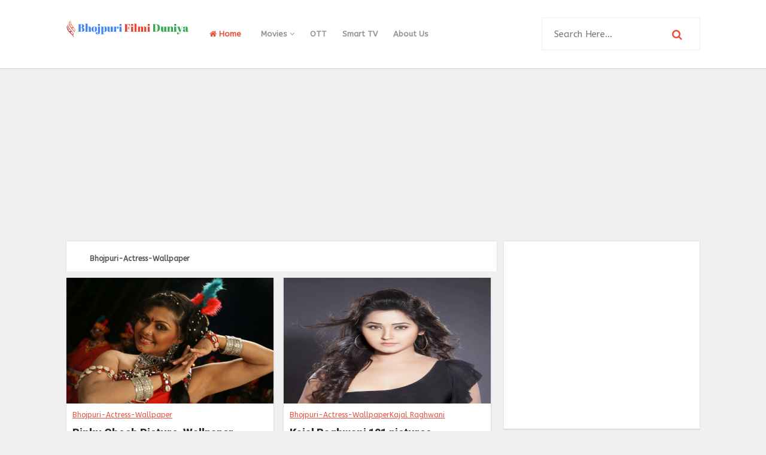

--- FILE ---
content_type: text/html; charset=UTF-8
request_url: http://www.bhojpurifilmiduniya.com/search/label/Bhojpuri-Actress-Wallpaper?&max-results=6
body_size: 41353
content:
<!DOCTYPE html>
<html class='v2' dir='ltr' xmlns='http://www.w3.org/1999/xhtml' xmlns:b='http://www.google.com/2005/gml/b' xmlns:data='http://www.google.com/2005/gml/data' xmlns:expr='http://www.google.com/2005/gml/expr'>
<head>
<link href='https://www.blogger.com/static/v1/widgets/335934321-css_bundle_v2.css' rel='stylesheet' type='text/css'/>
<meta content='e8920bff503c58b2043cd7c800e155204d0274c4fadb1cab4d7302f360f966a4' name='ahrefs-site-verification'/>
<!-- Google tag (gtag.js) -->
<script async='async' src='https://www.googletagmanager.com/gtag/js?id=G-RQKZ3BYVNM'></script>
<script>
  window.dataLayer = window.dataLayer || [];
  function gtag(){dataLayer.push(arguments);}
  gtag('js', new Date());

  gtag('config', 'G-RQKZ3BYVNM');
</script>
<link href='//fonts.googleapis.com/css?family=Roboto:300,400,500,700,900|ABeeZee:400,400i' rel='stylesheet' type='text/css'/>
<link href='//maxcdn.bootstrapcdn.com/font-awesome/4.5.0/css/font-awesome.min.css' rel='stylesheet'/>
<meta content='text/html; charset=UTF-8' http-equiv='Content-Type'/>
<meta content='blogger' name='generator'/>
<link href='http://www.bhojpurifilmiduniya.com/favicon.ico' rel='icon' type='image/x-icon'/>
<link href='http://www.bhojpurifilmiduniya.com/search/label/Bhojpuri-Actress-Wallpaper?max-results=6' rel='canonical'/>
<link rel="alternate" type="application/atom+xml" title="Bhojpuri Filmi Duniya - Atom" href="http://www.bhojpurifilmiduniya.com/feeds/posts/default" />
<link rel="alternate" type="application/rss+xml" title="Bhojpuri Filmi Duniya - RSS" href="http://www.bhojpurifilmiduniya.com/feeds/posts/default?alt=rss" />
<link rel="service.post" type="application/atom+xml" title="Bhojpuri Filmi Duniya - Atom" href="https://www.blogger.com/feeds/8033439715883933365/posts/default" />
<link rel="me" href="https://www.blogger.com/profile/09224789136333997343" />
<!--Can't find substitution for tag [blog.ieCssRetrofitLinks]-->
<meta content='To know more details about Web Series, Movies, Music, Trailer, and Artists.' name='description'/>
<meta content='http://www.bhojpurifilmiduniya.com/search/label/Bhojpuri-Actress-Wallpaper?max-results=6' property='og:url'/>
<meta content='Bhojpuri Filmi Duniya' property='og:title'/>
<meta content='To know more details about Web Series, Movies, Music, Trailer, and Artists.' property='og:description'/>
<!-- All in One SEO Pack for blogger by msdesignbd.com -->
<meta charset='utf-8'/>
<meta content='width=device-width, initial-scale=1, maximum-scale=1' name='viewport'/>
<meta content='max-image-preview:large' name='robots'/>
<meta content='blogger' name='generator'/>
<meta content='text/html; charset=UTF-8' http-equiv='Content-Type'/>
<link href='http://www.blogger.com/openid-server.g' rel='openid.server'/>
<link href='http://www.bhojpurifilmiduniya.com/' rel='openid.delegate'/>
<link href='http://www.bhojpurifilmiduniya.com/search/label/Bhojpuri-Actress-Wallpaper?max-results=6' rel='canonical'/>
<h1><title>Bhojpuri Filmi Duniya: Bhojpuri-Actress-Wallpaper</title></h1>
<meta content='noindex,nofollow' name='robots'/>
<meta content='To know more details about Web Series, Movies, Music, Trailer, and Artists.' name='description'/>
<meta content='Bhojpuri-Actress-Wallpaper, Bhojpuri Filmi Duniya: Bhojpuri-Actress-Wallpaper, Bhojpuri Filmi Duniya' name='keywords'/>
<link href='http://www.bhojpurifilmiduniya.com/feeds/posts/default' rel='alternate' title='Bhojpuri Filmi Duniya - Atom' type='application/atom+xml'/>
<link href='http://www.bhojpurifilmiduniya.com/feeds/posts/default?alt=rss' rel='alternate' title='Bhojpuri Filmi Duniya - RSS' type='application/rss+xml'/>
<link href='http://www.blogger.com/feeds/8033439715883933365/posts/default' rel='alternate' title='Bhojpuri Filmi Duniya - Atom' type='application/atom+xml'/>
<meta content='Sanjay Singh' name='Author'/>
<style id='page-skin-1' type='text/css'><!--
/*
-----------------------------------------------
Template Name  : Smooth Grid
Author         : Template Market
Author URL     : http://templatemark.com
----------------------------------------------- */
/* Variable definitions
====================
<Variable name="keycolor" description="Main Color" type="color" default="#e8503c"/>
<Group description="links color" selector="body">
<Variable name="main.color" description="Main Theme Color" type="color" default="#e8503c"/>
</Group>
*/
html,body,div,span,applet,object,iframe,h1,h2,h3,h4,h5,h6,p,blockquote,pre,a,abbr,acronym,address,big,cite,code,del,dfn,em,img,ins,kbd,q,s,samp,small,strike,strong,sub,sup,tt,var,b,u,i,center,dl,dt,dd,ol,ul,li,fieldset,form,label,legend,table,caption,tbody,tfoot,thead,tr,th,td,article,aside,canvas,details,embed,figure,figcaption,footer,header,hgroup,menu,nav,output,ruby,section,summary,time,mark,audio,video{margin:0;padding:0;border:0;font-size:100%;font:inherit;vertical-align:baseline}
article,aside,details,figcaption,figure,footer,header,hgroup,menu,nav,section{display:block}
body{line-height:1;display:block}
*{margin:0;padding:0}
html{display:block}
ol,ul{list-style:none}
blockquote,q{quotes:none}
blockquote:before,blockquote:after,q:before,q:after{background:transparent}
table{border-collapse:collapse;border-spacing:0}
.navbar,.post-feeds,.feed-links{display:none}
.section,.widget{margin:0;padding:0}
strong,b{font-weight:bold}
strong,b:hover{left:-.1em;content:'[';-webkit-transform:translateX(-100%);transform:translateX(-100%)}
cite,em,i{font-style:italic}
a:link{text-decoration:none;outline:none;transition:all .25s;color:#e8503c}
a:visited{color:#666;text-decoration:none}
a:link:hover{text-decoration:none;color:#e8503c}
a:visited:hover{color:#2D3E52;text-decoration:none}
a img{border:none;border-width:0;outline:none}
img{max-width:100%;vertical-align:middle;border:0}
abbr,acronym{cursor:help}
sup,sub{vertical-align:baseline;position:relative;top:-.4em;font-size:86%}
sub{top:.4em}
small{font-size:86%}
mark{background-color:#ffce00;color:#182025}
p,blockquote,pre,table,figure,hr,ol,ul,dl{margin:1.5em 0}
hr{height:1px;border:none;background-color:#444}
#layout ul{display:none}
.top-wrapper{overflow:hidden;position:relative}
h1, h2, h3, h4, h5, h6 { font-family:Roboto; font-weight: 400; font-style: normal;}
h1{font-size:200%}
h2{font-size:20px}
h3{font-size:20px}
h4{font-size:20px}
h5{font-size:20px}
h6{font-size:20px}
input,button,select,textarea{font-size:100%;line-height:normal;vertical-align:baseline}
textarea{display:block;box-sizing:border-box}
pre,code{font-family:'Signika',sans-serif;color:#444}
pre{white-space:pre;word-wrap:normal;overflow:auto}
blockquote{font-style:italic;position:relative;font-size:14px;padding:0;padding-left:60px;margin:40px 0;border:0;font-weight:400}
pre,code{font-family:'Signika',sans-serif;color:#444}
pre{white-space:pre;word-wrap:normal;overflow:auto}
blockquote{background-color:#f9f9f9;border-left:8px solid #bfcada;padding:10px;margin:10px}
:focus{outline:0!important}
ul,dl{margin:.5em 0 .5em 3em}
ol{list-style:decimal outside}
ul{list-style:disc outside}
li{margin:.5em 0}
div.clear{clear:both}
.clear{clear:both}
dt{font-weight:bold}
dd{margin:0 0 .5em 2em}
.post ul li span{position:relative;margin:0;padding:5px 8px;margin-bottom:10px;text-decoration:none;transition:all .3s ease-out}
ol{counter-reset:li;list-style:none;font-size:14px;padding:0;}
ol ol{margin:0 0 0 2em}
.post ol li{position:relative;display:block;padding:.4em .4em .4em .8em;margin:.5em 0 .5em 2.5em;background:rgba(232, 232, 232, 0.48);color:#666;text-decoration:none;transition:all .3s ease-out;padding-bottom: 5px; margin-bottom: 5px;}
.post ol li:before{content:counter(li);counter-increment:li;position:absolute;left:-2.5em;top:50%;margin-top:-1em;height:2em;width:2em;line-height:2em;text-align:center;color:#fff;background-color:#e8503c;font-weight: 600;}
.post-body ul li {list-style:none;position:relative;display:block;padding:.4em .4em .4em .8em;margin:.5em 0 .5em 2.2em;background:rgba(232, 232, 232, 0.48);color:#666;text-decoration:none;transition:all .3s ease-out;padding-bottom: 5px!important; margin-bottom: 5px!important; font-size: 15px;}
.post-body ul li:before {content:"\f00c";  list-style-type:none; font-family:FontAwesome;position:absolute;left:-2.5em;top:50%;margin-top:-1em;height:2em;width:2em;line-height:2em;text-align:center;color:#fff;background-color:#e8503c;font-size:13px;}
.sharepost ul li:before {content:initial;font-family:FontAwesome;position:absolute;left:-2.5em;top:50%;margin-top:-1em;height:2em;width:2em;line-height:2em;text-align:center;color:#fff;background-color:initial;font-size:13px;}
.sharepost ul li {list-style:none;position: initial; display: initial; padding: initial; background: initial; color: #666; text-decoration: none; transition: all .3s ease-out; margin: 0; margin-right: 5px;}
.widget .post-body ul {padding:0}
.post-body table th,.post-body table td,.post-body table caption{border:1px solid #eee;padding:10px;text-align:left;vertical-align:top}
.post-body table.tr-caption-container{border:1px solid #eee}
.post-body th{font-weight:700}
.post-body table caption{border:none;font-style:italic}
.post-body td,.post-body th{vertical-align:top;text-align:left;font-size:15px;padding:3px 5px;border:1px solid #eee}
.post-body th{background:#fafafa}
.post-body table.tr-caption-container td{border:none;padding:8px}
.post-body table.tr-caption-container,.post-body table.tr-caption-container img,.post-body img{max-width:100%;height:auto}
.post-body td.tr-caption{color:#666;font-size:80%;padding:0 8px 8px!important}
img{max-width:100%;height:auto;border:none}
table{max-width:100%;width:100%;margin:1.5em auto}
table.section-columns td.first.columns-cell{border-left:none}
table.section-columns{border:none;table-layout:fixed;width:100%;position:relative}
table.columns-2 td.columns-cell{width:50%}
table.columns-3 td.columns-cell{width:33.33%}
table.columns-4 td.columns-cell{width:25%}
table.section-columns td.columns-cell{vertical-align:top}
table.tr-caption-container{padding:4px;margin-bottom:.5em}
td.tr-caption{font-size:80%}
.widget ul{padding:0}
.quickedit{display:none;visibility:hidden}
.post-info2 a {background:#e8503c; border-radius: 3px; font-weight: 700;color:#fff;padding:5px;}
.label-info {margin-bottom: 4px; display: -webkit-inline-box;}
.label-info a:hover{text-decoration: none;}
.label-info a:nth-child(n+3){display:none;}
a.label-info{font-family:'ABeeZee', sans-serif;color:#e8503c;font-size:12px;font-weight:500;text-decoration: underline;}
a.label-info:nth-child(n+4) {display:none;}
body{background:#f0f0f0;color:#656e7f;font-family:'ABeeZee', sans-serif;font-size:18px;font-weight:300;line-height:27px;margin:0}
body#layout #mainbwrap{width:100%;float:left}
body#layout #sidebar-wrapper{width:30%;left:0;padding:0;float:right}
body#layout .sidebar-area{width:100%;margin:0;padding:0}
body#layout #bwrapcontent,body#layout #sidebar-wrapper{padding:0}
body#layout #menu-wrapper {height:initial;}
body#layout .top-header {padding:0}
body#layout .top-navigation-wrapper {display:none;}
body#layout #footer-widgetfix .footer-widget {margin-left:0}
h1{line-height:.57447em;color:#242d36;font-size:20px;text-align:center;}
h2{line-height:.93103em;color:#ff7a00;font-size:20px; margin:27px 0; line-height:1.3}
h3{line-height:.93103em;color:#ff7a00;font-size:20px; margin:27px 0; line-height:1.3}
h4{line-height:1.5em;color:#ff7a00;font-size:18px;margin:27px 0}
h5{line-height:1.5em;color:#ff7a00;font-size:18px;margin:27px 0}
h6{line-height:1.8em;color:#ff7a00;font-size:15px;margin:27px 0}
hr{background-color:#242d36;height:1px;margin-bottom:26px;padding:0}
blockquote{color:#9ba2af;font-family:"PT Serif",Georgia,Times,serif;border-left:5px solid rgba(155,162,175,0.25);margin-left:0;margin-right:0;margin-bottom:27px;padding-left:27px}
blockquote blockquote{font-size:inherit}
img{height:auto;max-width:100%}
a{color:#f45145;text-decoration:none;-webkit-transition:all .2s ease-in-out;-moz-transition:all .2s ease-in-out;-o-transition:all .2s ease-in-out;transition:all .2s ease-in-out}
a:visited{color:#f45145}
a:hover,a:focus,a:active{color:#e8503c;-webkit-transition:all .2s ease-in-out;-moz-transition:all .2s ease-in-out;-o-transition:all .2s ease-in-out;transition:all .2s ease-in-out}
.PopularPosts ul li .item-title a:hover, .PopularPosts ul li a:hover {color:#e8503c;}
#footer-wrapper{text-align:left;overflow:hidden}
.footer{padding-bottom:.2em}
.footer-bottom{min-height:40px}
#footx1,#footx2,#footx3{margin:0 .2%}
#footer-widgetfix .footer-widget{width:30%;float:left;margin-left:30px}
#footer-widgetfix{max-width:1100px;overflow:hidden;margin:0 auto}
#footer-wrapper .widget-content{text-align:left}
#footer-wrapper .widget-content li{margin-left:-14px}
#footer-wrapper .widget li{float: left!important; padding: 5px; margin-left: 3px; text-align: left; width: 44%;}
#footer-wrapper .widget li:before { content: "\f111"; font-family: fontAwesome; color: #ccc; font-size: 8px; padding: 0; text-decoration: none; margin-right: 10px;}
#layout #footer-wrapper .add_widget{background-color:#f56954;border:none}
#layout #footer-wrapper .add_widget a{color:#fff}
#layout #footer-wrapper .footer-column{width:33.33%;float:left}
#layout #footer-wrapper #column1,#layout #footer-wrapper #column2{margin:0}
/*
Plugin Name: WP Subscribe
Author: MyThemeShop
*/
#wp-subscribe { padding:15px; background: #ffffff; }
#wp-subscribe h4.title { font-size:18px; color:#e8503c; line-height: 1; text-align: center; text-transform: uppercase; margin-bottom: 0;margin: 10px;}
#wp-subscribe h4.title span {display: inline-block; font-size: 35px; margin-top: 10px;}
#wp-subscribe p { color: #000000; margin: 0; text-align: center; }
#wp-subscribe p.text { margin: 15px 0; opacity: 0.8;font-size: 16px; }
#wp-subscribe input { border: none; width: 100%; text-align: center; box-sizing: border-box; padding: 10px 0; margin: 0; box-shadow: none; border-radius: 0; height:60px; }
#wp-subscribe .email-field {}
#wp-subscribe input.email-field {color: #000000;background: #ffffff;border-style: solid;border-color:#e8503c;border-width: 3px;}
#wp-subscribe input::-webkit-input-placeholder { color: inherit; opacity: 0.8; }
#wp-subscribe input:-moz-input-placeholder { color: inherit; opacity: 0.8; }
#wp-subscribe input::-moz-input-placeholder { color: inherit; opacity: 0.8; }
#wp-subscribe input::-ms-input-placeholder { color: inherit; opacity: 0.8; }
#wp-subscribe input:focus::-webkit-input-placeholder { color: transparent !important }
#wp-subscribe input:focus::-moz-input-placeholder { color: transparent !important }
#wp-subscribe input:focus:-moz-input-placeholder { color: transparent !important }
#wp-subscribe input:focus::input-placeholder { color: transparent !important }
#wp-subscribe input.submit {background:#e8503c; color: #fff; margin-top:10px; font-size: 20px; font-weight: 900; cursor: pointer;}
#wp-subscribe p.footer-text { margin-top: 10px; font-size: 12px; }
.social-links i:hover {background:#e8503c; color: #fff; transition: all ease .3s; }
.site-header{background:#242d36;border-bottom:5px solid #1e252d;margin:0;position:relative;width:100%;z-index:100}
.site-header img{display:block;margin:0 auto;max-height:200px}
.bwrapsite-content{margin:15px auto 0;max-width:1060px}
.content-area{float:left;margin:0 auto;width:68%;overflow:hidden;}
.widget-title{background:none repeat scroll 0 0 #4B3F57;color:#FFF;font-size:16px;font-weight:400;text-transform:uppercase;margin:0 0 5px;position:relative;transition:all .5s ease-out 0}
#LinkList2 {overflow: hidden; margin-bottom: 20px;}
#header-inner img {margin: 22px 0}
.sidebar-area{float:right;overflow:hidden;width:31%}
#sidebar .widget h2{color: #2D2D2D;transition: all 0.5s ease-out; text-transform: uppercase; color: #333; -moz-box-shadow: 0px 2px 4px rgba(0, 0, 0, 0.08); box-shadow: 0px 2px 4px rgba(0, 0, 0, 0.08); font-size: 14px; line-height: 28px; padding: 12px; text-align: center;margin:0}
#sidebar h2:before{ content: " "; display: block; height: 2px; width: 60%; margin: 0 auto; background:#e8503c; position: absolute; bottom: -1px; left: 50%; margin-left: -30%; }
#sidebar .widget{background:#fff;margin-bottom:15px;border: 1px solid #e2e2e2; -webkit-box-shadow: 0 1px 2px rgba(0,0,0,0.08); -moz-box-shadow: 0 1px 2px rgba(0,0,0,0.08); box-shadow: 0 1px 2px rgba(0,0,0,0.08); border-bottom: 1px solid #d5d5d5;}
#sidebar .widget-content {padding:13px;}
.site-footer{background:#242d36;clear:both;color:#f0f1f3;font-size:14px;font-weight:600;line-height:1.8em;padding:10px;text-align:center}
.site-footer a{color:#f0f1f3;text-decoration:none}
.author_description_container h4 span {color:#e8503c;font-family: 'ABeeZee', sans-serif; font-style: italic; letter-spacing: 0.5px; text-transform: capitalize;}
.avatar-image-container img{height:70px;width:70px;overflow:hidden;float:left;margin-right:20px;max-width:100%!important;border: 1px solid #E0E0E0; padding: 5px}
#comments{padding:0!important;}
#comments a {font-family: Roboto;font-size:13px;font-weight:600;}
.comments .avatar-image-container{max-height:100%!important;width:70px!important;margin-right:10px;border-radius:3px;overflow:initial;margin-right:20px;}
.comment-block{border-bottom:1px solid #ecedee;margin-bottom:20px;padding-bottom:20px;overflow:hidden;position:relative}
.comment-header a{font-size:14px;font-style:normal;display:inline-block;margin-bottom:5px;color:#34495E;    font-family: Roboto;}
.comments .comments-content .datetime a{font-size:11px;font-weight:600;font-family:open sans;}
.comments .comments-content .datetime,.comments .comment .comment-actions a{float:right}
.comment-actions a:hover{background:#e8503c;color:#fff;text-decoration:none}
.comment-actions a{color:#e8503c;background:#fff;border:1px solid #ddd;float:right;font-size:13px;padding:5px 20px!important;margin-left:10px;font-weight:600;border-radius:3px;font-family:Roboto;}
.comments .comments-content .comment-header{background:#fff;padding:5px;margin-bottom:0;border:1px solid #ddd;}
.comments .comment .comment-actions a{padding:0;}
.comments .comment .comment-actions a:hover{text-decoration:none}
.comments .continue{cursor:pointer;margin-top:-30px;margin-bottom:30px}
.comments .continue a{display:block;color:#333;font-size:11px;font-weight:normal;padding:0}
.comments .comments-content .icon.blog-author{height:initial;width:initial;margin:0 0 -4px 12px;font-weight:700;color:#FFFFFF;font-size:11px;background:#e8503c;padding:3px;border-radius:3px}
.comments .comments-content .icon.blog-author:after{content:"Admin"}
.comments .comments-content .comment-content{text-align:left;padding:20px;background:rgb(235,235,235);color:#232323;border:1px solid #DEDEDE;border-top:0;font-family: Roboto;font-weight: 600;}
.comments .comments-content {padding: 15px; padding-top: 0;}
#comments{margin-bottom: 20px; background: #fff; border: 1px solid #e2e2e2; -webkit-box-shadow: 0 1px 2px rgba(0,0,0,0.08); -moz-box-shadow: 0 1px 2px rgba(0,0,0,0.08); box-shadow: 0 1px 2px rgba(0,0,0,0.08); border-bottom: 1px solid #d5d5d5;#E6E6E6;}
#comments h4{color: #2D2D2D; font-size: 15px; font-weight: bold; margin-bottom: 10px; text-align: left; text-transform: capitalize; margin: 0; background: #FCFCFC; padding: 18px; border-bottom: 1px solid #E6E6E6;}
.deleted-comment{font-style:italic;color:gray}
h2.date-header{margin:10px 0;display:none}
#outer-wrapper{position: relative; margin: 0 auto; width: 1060px; overflow: hidden;}
#banner{background:#fff;border:1px solid;border-color:#e5e6e9 #dfe0e4 #d0d1d5;text-align:center;padding:10px;margin:15px}
.smoothscroll-top {position:fixed; opacity:0; visibility:hidden; overflow:hidden; text-align:center; z-index:99; background-color:#e8503c;border:2px solid #e8503c; color:#fff; width:47px; height:44px; line-height:44px; right:25px; bottom:-25px; padding-top:2px;transition:all 0.5s ease-in-out; transition-delay:0.2s; }
.smoothscroll-top:hover {background-color:#fff; color:#e8503c;border:2px solid #e8503c; transition:all 0.2s ease-in-out; transition-delay:0s; }
.smoothscroll-top.show {visibility:visible; cursor:pointer; opacity:1; bottom:25px; }
.smoothscroll-top i.fa {line-height:inherit;}
.cloud-label-widget-content { display: inline-block; text-align: left; }
.cloud-label-widget-content .label-size { display: inline-block; float: left; margin: 5px 5px 0 0; opacity: 1; }
.cloud-label-widget-content .label-size a, .cloud-label-widget-content .label-size span {background: #F5F5F5; color: #1E1E1E; display: block; font-size: 12px; padding: 12px 15px; font-weight: 600;}
.cloud-label-widget-content .label-size:hover a, .cloud-label-widget-content .label-size span { background: #e8503c; color: #FFF !important; }
.cloud-label-widget-content .label-size .label-count { display: none; }
.Label li{position:relative;padding:5px 20px 10px 30px !important;list-style:disc;display:block;font-size:15px}
.Label li:before{content:"\f111";font-family:fontAwesome;color:#ccc;font-size:8px;margin-left:15px;position:absolute;top:9px;left:0;padding:0;text-decoration:none;margin-top:1px}
.Label li a{color: #2D2D2D; font-family: 'Roboto', 'sans-serif'; font-weight: 700;}
.Label li:hover:before{color:#e8503c;transition:all .6s}
.Label li span{padding:0 10px;display:block;line-height:20px;position:absolute;right:15px;top:10px;font-size:11px;background:#e8503c;color:#fff}
.Label li:hover span{background:#FC3931;transition:all .6s}
.sidebar ul li a{color:rgba(29,28,28,0.8);font-weight:400;font-size:15px;transition:all .3s;font-family:&#39}
.post-body a.img, .post-body .separator a { margin-left: 0!important; margin-right: 0!important; }
#main-nav .current-menu-item a {color:#e8503c;padding: 0 20px;}
#main-nav a:hover {color:#e8503c;}
.showpagePoint{background:#e8503c!important; color: #fff; font-weight: 700;}
.showpage a,.showpageNum a,.showpagePoint,.showpageOf{position: relative; display: inline-block; font-size: 13px; font-weight: 700; color: rgba(0,0,0,.8); margin: 0 4px 0 0; background: white; padding: 13px 18px; border: 1px solid rgb(230, 230, 230); transition: all .3s; -webkit-box-shadow: 0 1px 2px rgba(0,0,0,0.08); -moz-box-shadow: 0 1px 2px rgba(0,0,0,0.08); box-shadow: 0 1px 2px rgba(0,0,0,0.08); border-bottom: 1px solid #d5d5d5;}
.showpageNum a:before{content:&#39;&#39;;position:absolute;top:0;bottom:0;left:0;right:0;transition:box-shadow 0.5s}
.showpage a:hover,.showpageNum a:hover,.showpagePoint:hover{background:#e8503c;color:#fff!important;position:relative;}
.showpagePoint{color:#fff;}
.showpage a,.showpageNum a,.showpagePoint,.showpageOf{margin:0 5px 2px 0;}
#error404,.followby,.modalDialog{background:#e8503c}
#error-text a{color:#e8503c}
.home-link{background:#e8503c;padding:12px 20px 12px 17px;position:absolute;color:white!important}
#blog-pager-newer-link{float:left;}
#blog-pager-older-link{float:right;}
#blog-pager a{color:#333;font-size:13px;font-weight:600;line-height:1.3}
#blog-pager{text-align:center;margin-top:10px;float:left;}
.search-form-icon {color:#e8503c}
.top-header{background:#fff; position: relative; z-index: 999;padding:10px 0;border-bottom: 1px solid #d5d5d5; -webkit-box-shadow: 0 2px 3px rgba(0,0,0,0.03); -moz-box-shadow: 0 2px 3px rgba(0,0,0,0.03); box-shadow: 0 2px 3px rgba(0,0,0,0.03);}
.fixed_widget{background:none!important;position:fixed!important;top:25px;z-index:99;-webkit-transform:translateZ(0)}
h1.post-title a:hover, h2.post-title a:hover { color:#e8503c; text-decoration:none; }
#footer-wrapper .cloud-label-widget-content .label-size a { background: #4e4e4e; color: #fff; display: block; font-size: 11px; padding: 10px 15px; font-weight: 600; }
.readmore2:hover {background:#fff;color:#333!important;transition: 0.3s;}
.readmore2 {font-size: 13px; color: #657293!important; font-weight: 700; float: right; text-transform: uppercase;padding:3px;}
.top-navigation-wrapper{ background-color: #ffffff; }
.top-navigation-wrapper{ color: #545454; }
.top-navigation-wrapper a, .top-navigation-wrapper a:hover{ color: #545454; }
.top-navigation-wrapper{ border-color: #e4e4e4;    border-bottom: 1px solid #e4e4e4; }
.container{ max-width: 1060px;margin:auto; }
top-navigation-wrapper{ position: relative; z-index: 98; border-bottom-width: 1px; border-bottom-style: solid; }
.top-navigation-left{ float: left; margin: 0px 15px; }
.top-navigation-left-text{ font-size: 10px; letter-spacing: 1px; font-weight: bold;padding: 12px 0px; line-height: 18px; text-transform: uppercase; }
.top-navigation-right{}
.top-social-wrapper{}
.top-social-wrapper .social-icon{float: left; margin-left: 5px; background: #fff; border-radius: 3px; width: 36px; height: 35px; line-height: 36px; display: block; text-align: center;}
.top-social-wrapper .social-icon:first-child{ margin-left: 0px; }
.top-social-wrapper .social-icon a{color: #353535;}
.top-social-wrapper .social-icon a:hover{ opacity:0.5; filter: alpha(opacity=100); }
.social-icon .fa {}
.relativeNews {padding: 5px 4% 10px 0.3%;min-height: 84px;margin: 20px auto 20px;position: relative;width: 93%;clear: both;border-top: 1px solid #ccc;border-bottom: 1px solid #ccc;}
.relativeNews:before, .relativeNews:after {content:"";border-top: 1px solid #ccc;width: 100%;height:1px;display:block;position:absolute;left: 0px;}
.relativeNews:before { top: -4px; }.relativeNews:after { bottom: -5px; }
.relativeNews figure { margin: 5px 10px 0px 0!important; width: 87px; height:81px; float: left; overflow:hidden; font-size:2px; line-height:5px;}
.relativeNews figure img { width: 100%; height: 100%; }
.relativeNews .ht3 { padding-bottom: 0px; line-height: 20px; }
.bodySummery .relativeNews .ht3 a, .bodySummery .relativeNews figure a{border:none; font-size:13px; line-height: 15px; font-weight:400; color: #000; }
.relativeNews .nextRead{color: #ed1c23;font-size: 16px;font-weight: bold;line-height: 40px;border-radius: 0px 10px 0px 10px;border-bottom: 0px;}.keyinfo {
padding: 10px 0 0 0; border-top: 1px #ddd dotted;font-size: 18px; margin-top: 15px; margin-bottom:15px;
clear: both;
}
.tbldsgn {
width: 100%;
border-collapse: collapse;
border-spacing: 0;
margin-bottom: 1em;
border: none;
}
.tbldsgn th,
.tbldsgn td {
padding: 8px;
border: none;
background: none;
text-align: left;
float: none !important;
}
.tbldsgn tbody td {
vertical-align: top;
}
/* Horizontal borders */
.tbldsgn thead th {
border-bottom: 1px solid #dddddd;
}
/* Row background colors */
.tbldsgn thead th,
.tbldsgn tfoot th {
background-color: #d9edf7;
font-weight: bold;
vertical-align: middle;
}
.tbldsgn .odd td {
background-color: #f9f9f9;
}
.tbldsgn .even td {
background-color: #ffffff;
}
.tbldsgn .row-hover tr:hover td {
background-color: #f3f3f3;
}
.keyinfo a {
text-decoration: none !important;color: #3366cc;
font-size: 16px;
}
.keyinfo a:after, .keyinfo span:after {
content: '|'; margin: 0 5px;
}
.keyinfo span:after, .keyinfo span:after {
content: '|';
margin: 0 5px;
}
.keyinfo span {
color: gray;
font-size: 14px;}
.abc{list-style:none; margin:0px; padding:0px;}
.abc li{
background: #FBFBFB;
padding:0px !important;
margin:0 0 30px !important;
}
.abc li:before{display:none;}
.abc li .heading{
font-size:24px;
text-align:center;
margin-bottom:12px;
ont-weight:bold;
color:#ff7a00;
}
.abc li .subhead{
font-size:18px;
text-align:left;
margin-bottom:8px;
ont-weight:bold;
}
.abc li img{
margin-bottom:8px;
background-color:red;
}
.abc li p{
text-align:justify;
margin: 5px 10px 5px 10px;
}
.abc li span{
display:block;
margin:0 10px 0 10px;
}
.abc li strong{
font:size:24px;
font-weight:bold;
margin:0 10px 0 10px;
}
.center {
display: block;
margin-left: auto;
margin-right: auto;
}
.BannerTel {
background-color: #062a64;
display: flex;
align-items: center;
padding: 6px 16px;
}
.BannerTel p {
font-size: 16px;
color: #fff;
margin: 0 !important;
display: flex;
align-items: center;
flex: 1;
}
.BannerTel p a {
background-color: #f90;
color: #fff;
padding: 6px 12px;
margin-left: auto;
display: inline-flex;
text-align: center;
width: 120px;
border-radius: 4px;
-moz-border-radius: 4px;
-webkit-border-radius: 4px;
}
.trhead
{
font-size:18px; font-weight:bold; text-transform:uppercase;
}
.trheadsub
{
font-size:16px; font-weight:bold; color:#333; text-decoration:underline;
}
.headingL{
font-size:24px;
text-align:left;
margin-bottom:6px;
ont-weight:bold;
color:#ff7a00;
}
.headingL h2, .headingL h3, .headingL h4, .headingL h5 {
color:#ff7a00;
text-align:left;
margin:10px;
}
.mypost{
text-align:justify;
margin-bottom:10px;
margin-bottom:10px;
}
.FaqH{background-color:#f5f5f5;padding:10px;}
.FaqH .cate{border-bottom: solid 2px #ccc;}
.dvmain{
width:100%;	background-color:#f5f5f5;display:inline-block;text-align:center;
}
.dvmain p{
font-size:22px;font-weight:bold;color:white;  margin:0px; padding:0;
}
.dvmain a{
width:100%;text-decoration: none; color:#1062B4; background-color:#f5f5f5;
display:inline-block;border-bottom:solid 1px #000;  padding:8px 0px;
}
.dvmain p a:hover{color:white;background-color:#e8503c;}
.tocmain
{
background: rgb(236,140,10);
background: linear-gradient(90deg, rgba(236,140,10,1) 0%, rgba(235,203,172,1) 50%, rgba(246,246,246,1) 100%);
line-height:30px;
margin: 50px;
padding:10px;
}
.toc{color:white;border-bottom: solid 2px #fff; font-size:30px; }
.tocmain ol a{color:#fff; text-decoration:none;}
.tocmain ol a:hover{text-decoration:underline;}
.tocmain ol {font-size:18px; color:#ffs}
.tocmain ol li{font-size:16px;color:#fff;}
.tocmain ol li ul li{list-style:outside;}
.whatappBox {border-top: 2px solid #0d8604;border-bottom: 2px solid #0d8604; padding: 15px 0; display: flex;align-items: center}
.whatappBox .whatsappBtn { background-color: #0d8604; color: #fff;display: flex; padding: 8px 15px; border-radius: 15px; font-size: 13px;width: 200px; justify-content: space-around}
.whatappBox .statement { font-size: 14px;padding-right: 20px}
.whatappBox .whatsappBtn img{width: 20px;height: 20px; fill: #fff; display: inline-block;}

--></style>
<style id='template-skin-1' type='text/css'><!--
body#layout div.section {background-color:transparent;border:0;font-family:sans-serif;margin:0;overflow:visible;padding:0;position:relative}
body#layout .top-tab-widget-menu ul,body#layout ul,#layout ul,body#layout div.section h4,#layout div.section h4 {display:none;}
body#layout .draggable-widget .widget-wrap2 {background: #27ae60 url(https://www.blogger.com/img/widgets/draggable.png) no-repeat 4px 50%;}
body#layout .add_widget {background-color:#27ae60;border: 1px dashed #3a3a3a!important;}
body#layout .add_widget a {color: white}
body#layout .editlink {color: #fff !important; background-color: #27ae60; padding: 0px 20px; border-radius: 50px;}
body#layout #header {width:30%;margin:4px;float:left;background-color: #fff; padding:10px!important; border: 1px solid #27ae60; margin-bottom: 10px;}
body#layout #header:before {content: "Header"; font-size: 14px; color: #484848; display: inline-block; font-family: sans-serif; font-weight: 600;margin-bottom: 10px;}
body#layout #header-right {width:62%;margin:4px;background-color: #fff; padding:10px!important; border: 1px solid #27ae60; margin-bottom: 10px;float:right;}
body#layout #header-right:before {content: "Header ad slot (728x90 px )";font-size: 14px; color: #484848; display: inline-block; font-family: sans-serif; font-weight: 600;margin-bottom: 10}
body#layout #adpost2 {width: 95%;margin:4px;float:left;background-color: #fff; padding:10px!important; border: 1px solid #27ae60; margin-bottom: 10px;}
body#layout #adpost2:before {content: "Responsive Ad Slot"; font-size: 14px; color: #484848; display: inline-block; font-family: sans-serif; font-weight: 600;margin-bottom: 10px;}
body#layout #sidebar {margin:4px;float:right;background-color: #fff; padding:10px!important; border: 1px solid #27ae60; margin-bottom: 10px;}
body#layout #sidebar:before {content: "Sidebar";font-size: 14px; color: #484848; display: inline-block; font-family: sans-serif; font-weight: 600;margin-bottom: 10px;}
body#layout #Blog1 {margin:4px;background-color: #fff; padding:10px!important; border: 1px solid #27ae60; margin-bottom: 10px;width:90%;}
body#layout #Blog1:before {content: "Main Blog";font-size: 14px; color: #484848; display: inline-block; font-family: sans-serif; font-weight: 600;margin-bottom: 1}
body#layout #footer-wrapper {width:96.2%;margin:4px;background-color: #fff; padding:10px!important; border: 1px solid #27ae60; margin-bottom: 10px;}
body#layout #footer-wrapper:before {content: "Footer Wrapper";  font-size: 14px; color: #484848; display: inline-block; font-family: sans-serif; font-weight: 600;margin-bottom: 10px;}
--></style>
<style type='text/css'>

.PopularPosts ul,.PopularPosts li,.PopularPosts li img,.PopularPosts li a,
.PopularPosts li a img {margin:0;padding:0;list-style:none;border:none;
background:none;outline:none;}
.PopularPosts ul {margin:0;list-style:none;color:#333;}
.PopularPosts ul li img {display:block;margin-right:10px;width:115px;height:100px;float:left;transition:all 0.3s ease-out;}
.PopularPosts ul li img:hover {background:#fff;opacity:0.9;}
.PopularPosts ul li {background-color:#fff;margin:2px;padding:0;position:relative;transition:all 0.3s ease-out;  border-bottom: 1px solid rgb(239, 239, 239);}
.PopularPosts ul li:first-child {border-top:none;,margin:0}
.PopularPosts ul li:last-child {border-bottom:none;padding-bottom:0}
.PopularPosts ul li a:hover {color:#f56954!important;}
.PopularPosts ul li .item-title a, .PopularPosts ul li a {color: #333; text-decoration: none; font-size: 15px; font-weight: 600; transition: all 0.3s ease-out; font-family:'Roboto', 'sans-serif'; line-height: 1; text-align: justify;}
.PopularPosts ul li:before {display:none;list-style:none;}
.PopularPosts .item-thumbnail {margin:0 0 0 0;}
.PopularPosts .item-snippet {font-size: 13px; color: #7b7b7b; font-weight: 400;line-height:1.5}
.profile-img{display:inline;opacity:1;margin:0 6px 3px 0;}
.PopularPosts .item-title {margin-bottom: 2px; line-height: 1.2;}

.breadcrumbs{font-size: 100%; overflow: hidden;background: #fff; border: 1px solid #e2e2e2; border-bottom: 0;padding: 15px; padding-bottom: 10px;}
.breadcrumbs > span {padding:0;}
.breadcrumbs > span:last-child {color:#555;border-right:none;font-size:12px;padding:10px;font-weight:600}
.breadcrumbs span:nth-child(n+7) {display:none;}
.breadcrumbs a {font-size:12px;font-weight:600;}
.breadcrumbs span a {color:#444;padding:0 7px;font-style: italic;}
.breadcrumbs span:first-child a{color:#e8503c;font-style: initial;}
.breadcrumbs span a:hover {color:#fc3931;}
.breadcrumbs a:hover {color:#fc3931;}
.breadcrumbs .fa-angle-right{font-size:12px;}

#header-ad {text-align: center;margin-bottom:15px;}
#main-nav {float:left;font-family: 'ABeeZee', sans-serif;margin:0 10px;}
#main-nav li { position: relative; float: left; line-height: 94px; display: block; margin:0; }
#main-nav a { position: relative; display: block; height:104.4px; padding: 0 13px; color:#949494; font-size: 13px; font-weight: 700; transition: all .3s; }
#main-nav a:hover .menu-arrow, #main-nav .current-menu-item a .menu-arrow {opacity: 1;}
#main-nav ul li ul .menu-arrow {display: none;}
#main-nav ul li ul { display: none; position: absolute; left: -1px; top:104.4px; z-index: 100; background-color: #444; margin:0; }
#main-nav .sub-menu li {border-left: none;}
#main-nav .sub-menu li:last-child {border-right: none;}
#main-nav ul li:hover > ul, #main-nav ul li ul:hover {display: block;}
#main-nav ul li ul a { min-width: 200px; height: 36px; padding: 0 13px; font-size: 12px; transition: all .3s; }
#main-nav ul li ul a:hover {}
#main-nav ul li ul a, #main-nav ul ul .current-menu-item a {border: none;color: #fff;margin-top: 0;background-color: transparent;}
#main-nav ul li ul li { float: none; height: auto; clear: both; margin-left: 0; line-height: 36px;}
#main-nav ul li ul li:last-child {border-bottom: none;}
#main-nav ul li ul ul {left: 100%;top: -1px;}
#menu-main-nav {margin:0}

.share-post ul {padding:0;margin:0;font-size: 13px; font-weight: 600;}
.share-post li{list-style:none;display:inline-block;padding:0;font-weight:700;text-transform:uppercase}
.share-post li a{display:block;text-align:center;}
.share-post span{display:none;}
.share-post li a i{display: block; color: #A7A7A7; width:20px; height:20px; line-height: 20px; font-size: 14px; font-weight: normal; transition: all .3s;}
.share-post{margin-bottom:20px;float:left;}
.share-post li a i.fa.fa-facebook:hover{background:#fff;color:#3b5998;}
.share-post li a i.fa.fa-twitter:hover{background:#fff;color:#00aced;}
.share-post li a i.fa.fa-google-plus:hover{background:#fff;color:#dd4b39;}
.share-post li a i.fa.fa-linkedin:hover{background:#fff;color:#007bb5;}
.share-post li a i.fa.fa-pinterest:hover{background:#fff;color:#cb2027;}

#main-header { height: 94px; margin-bottom:10px; background-color: #fff;width:1060px; margin:0 auto; }
#logo {float: left; width: 210px; max-height: 104px; overflow: hidden;}
#logo a {color: #555;}
#logo span a {color: #D1D1D1;}
.Header h1 {margin-bottom: 10px; font-size: 30px; text-transform: uppercase; display: block; max-height: 49px; overflow: hidden; line-height: 1.5;}

#ArchiveList a.post-count-link, #ArchiveList a.post-count-link:link, #ArchiveList a.post-count-link:visited {text-decoration:none;font-size:13px;font-weight:700;}
span.post-count {font-size:11px;font-weight:700;}
.BlogArchive #ArchiveList ul.posts li {font-size:12px;}
#ArchiveList select {width: 100%;padding: 15px;margin-bottom: 5px;margin-top:10px;border: 1px solid rgba(201, 201, 201, 0.52);font-size:13px;font-family: Open Sans;}


#search-bar{display:block;position:relative;float:right;margin:19px 0;width: 25%;}
input#sq{background: #fff; color: #717171; font-size:15px;; margin: 0; padding: 0 20px; height: 55px; outline: 0; border:1px solid #eee; box-shadow: initial; line-height: normal; transition: all .1s;width: 100%; float: right;font-family: 'ABeeZee', sans-serif;}
input#sq:focus{color:#333;border-radius:4px;}
#search-form{position:relative;margin:auto;text-align:center}
#searchsubmit{background-color:#fff;border: 0; color: #fff; display: inline-block; position: absolute; right: 0; top: 0; transition: all .2s;display:none;}
#searchsubmit:hover,#searchsubmit:focus,#searchsubmit:active{background-color:#fff;color:#fff;cursor:pointer;outline:0;}
.search-form-icon{top:16px;right:30px;position:absolute}
input#sq::-webkit-input-placeholder,input#sq:-ms-input-placeholder{color:#777;}
input#sq::-moz-placeholder,input#sq:-moz-placeholder{color:#777;opacity:1;}
[type="search"] {-moz-appearance:textfield;-webkit-appearance:textfield;appearance:textfield;}


.postdata {padding:0 10px;}
.postdata2 {padding:10px;position: absolute; bottom: 0;text-align: center; width: 100%;background: rgba(232, 232, 232, 0.29); border-top: 1px solid rgba(226, 226, 226, 0.34);}
.post-body {line-height:1.6em;color:#8c8c8c;font-size:14px;font-weight:400;text-overflow:ellipsis;width: auto;padding-left:10px;padding-right:10px;margin-bottom:5px;font-family:'ABeeZee', sans-serif}
h2.post-title, h1.post-title {border: 0 none; color: #000; font-size:18px; font-weight:800; letter-spacing: normal; line-height: 1.3em; margin-bottom:5px; padding: 0;}
h2.post-title:hover, h1.post-title:hover {color:#f56954;}
h2.post-title a, h1.post-title a, h2.post-title, h1.post-title {color: #2D2D2D; z-index: 0; line-height: 1.6; margin: 0 0; display: block; max-height: 49px; overflow: hidden; margin-bottom: 10px;}
.post-info {text-transform: capitalize; line-height: 250%; overflow: hidden; color: #999999; font-size: 11px;font-weight: 600;font-family:'ABeeZee', sans-serif;float:left;}
.post-info2 {text-transform: capitalize; line-height: 250%; overflow: hidden; color: #999999; font-size: 12px;font-weight: 600;font-family:'ABeeZee', sans-serif;float:left;margin: 10px 0 10px;}
.post-info a {display:inline;background:transparent;color:#a7a7a7;padding:5px;padding-left:0;margin-bottom:10px;transition:all .3s ease-out;}
.post-info .fa, .post-info2 .fa {color: #333;}
.author-info, .comment-info, .time-info {display:inline;margin-right:10px;}
.post-image {margin:0;z-index:1;padding:0;float:left;overflow:hidden;margin-bottom:5px;transition:all 1s ease-out;background: #2f3238;}
.post-image img {width:310px;height:210px;transition: 0.9s;}
.post-image img:hover {opacity: 0.4;}

#HTML3 {width:327px!important;}

.share-item.share{background-color: #fff; border: 2px solid #dfdfdf; position: absolute; right: 40px; bottom:7px; width: 30px; height: 30px; z-index: 2; border-radius: 90px;}
.share-item.share a.button{font-family: Fontawesome; color: #636970; padding: 0; margin: 0; line-height: 32px; display: block; font-size: 15px;}
ul.sosmed-list li{display:inline-block;list-style:none;margin:10px 4px;padding:0}
.share-item.share.active .sosmed-list{bottom: -4px; opacity: 1; visibility: visible; z-index: 1000;}
.share-item.share .sosmed-list{visibility: hidden; opacity: 0; margin: 0; width: 140px; height: 42px; position: absolute; background:#f8f8f8; padding: 0; left: -80px; bottom: 50%; text-align: center; transform: translateX(-50%); transition: all .3s;}
.sosmed-list li a{width:30px;height:30px;text-align:center;line-height:30px;font-size:13px;display:block;color:#fff;transition:all .3s}
.socmed-twitter{background:#19bfe5;transition:all .3s}
.socmed-facebook{background:#3b5998;transition:all .3s}
.socmed-googleplus{background:#d64136;transition:all .3s}
.sosmed-list li a:hover{color:#fff}
.socmed-twitter:hover,.socmed-facebook:hover,.socmed-googleplus:hover{background:#333;}

#footer-wrapper {text-align:left;overflow:hidden;padding:15px 0 0 0;background-color:#353535;}
#footer-widgetfix {max-width:1100px;overflow:hidden;margin:0 auto;}
#footer-wrapper h2 {color: #fff; font-size: 14px; font-weight:500; margin-bottom: 10px; padding: 5px 10px 5px 0; text-align: left; text-transform: capitalize; margin-top: 15px;}
#footer-wrapper .widget-content {text-align: left; color: #fff; font-size: 14px;}
#footer-wrapper .widget-content li {margin-left:-14px;color:#333}
#footer-wrapper .widget li {margin:5px 0 0 0;padding:5px 2px 0 0;}
.footer li a {padding-top:0;padding-right:0;font-size:13px;font-weight:700;color:#f9f9f9;margin:0}
#footerfix {overflow:hidden;margin:15px 0 0 0;background-color:#2d2d2d}
.copyleft {text-align: center; font-weight: 600; margin: 10px; color: #fff; font-size: 12px; padding: 10px;}
#copyright {float:right;color:#999;font-size:13px;margin-right:30px}
.copyleft a,#copyright a {color:#fff;text-decoration:underline;}
.copyleft a:hover,#copyright a:hover {color:#a94334;text-decoration:none;}

@-webkit-keyframes fadeIn { from { opacity:0; } to { opacity:1; } }
@-moz-keyframes fadeIn { from { opacity:0; } to { opacity:1; } }
@keyframes fadeIn { from { opacity:0; } to { opacity:1; } }

.fade-in {
  opacity:0;  /* make things invisible upon start */
  -webkit-animation:fadeIn ease-in 1;  /* call our keyframe named fadeIn, use animattion ease-in and repeat it only 1 time */
  -moz-animation:fadeIn ease-in 1;
  animation:fadeIn ease-in 1;

  -webkit-animation-fill-mode:forwards;  /* this makes sure that after animation is done we remain at the last keyframe value (opacity: 1)*/
  -moz-animation-fill-mode:forwards;
  animation-fill-mode:forwards;

  -webkit-animation-duration:1s;
  -moz-animation-duration:1s;
  animation-duration:1s;
}

.fade-in.one {
  -webkit-animation-delay: 0.7s;
  -moz-animation-delay: 0.7s;
  animation-delay: 0.7s;
}

.fade-in.two {
  -webkit-animation-delay: 1.2s;
  -moz-animation-delay:1.2s;
  animation-delay: 1.2s;
}

.fade-in.three {
  -webkit-animation-delay: 1.6s;
  -moz-animation-delay: 1.6s;
  animation-delay: 1.6s;
}
.search-box2 {display:none;}

@media screen and (max-width:1066px) {
.wrapper, #main-header, #outer-wrapper {width:100%;}
#HTML3  {width: initial!important;}
}

@media screen and (max-width:960px) {
#HTML3  {width: initial!important; position: initial!important;}
input#sq {width:85%;float: initial;}
#search-bar { display: block; position: relative; float: right; width: 100%; overflow: hidden; margin:0}
#header-inner img { margin: 0; }
#main-header {width:100%;height: 60px;}
#main-nav .wrapper {position: relative;}
#menu-icon {width: 44px; height: 24px; float: right; background: url(https://blogger.googleusercontent.com/img/b/R29vZ2xl/AVvXsEgZUTR8LJfhOVvvJu9gsozmVLp44LoxB6Hp9dI5TIb6XOMd1jXkulkNKFDMv7ldvUiA_fW_Vt4B5aLuGNCO5uw2qzHqwkypOX9gpL76nouM_jH7Cp6wBd9NQgo2a-YTla9UPlmxvIDSRXGz/s1600/top-menu-icon.png) no-repeat; cursor: pointer; transition: background .3s; margin-top:0;}
#menu-icon:hover {background-color: #F8F8F8;}
#main-nav { position: absolute; right: 0; top:80px; display: none; height: auto; padding: 10px 0; background-color: #FCFCFC; border: 1px solid #f2f2f2; z-index: 1000; }
#main-nav li { float: none; clear: both; line-height: 36px; }
#main-nav li a { height: auto; border-right: none; }
#main-nav li a:hover, #main-nav .current-menu-item a { background-color: transparent; }
.menu-arrow {display: none;}
#main-nav .menu li ul { position: static; float: none; display: block !important;border: none; padding-left: 10px; }
#main-nav .menu li ul li {border: none;}
#main-nav ul li ul a {font-size: 13px;}
#main-nav ul li ul a:hover {background-color: transparent;}
h2.post-title a, h1.post-title a, h2.post-title, h1.post-title {margin-top:0;line-height:1em;}
.bwrapsite-content{width:100%}
.content-area {float:none;width:initial;width:100%!important}
.sidebar-area {width:100%!important;}
#header-ad {height:auto;}
ul#relpost_img_sum li {width:100%!important;}
.top-social {display:none;}
#logo {margin-left:10px;}
#footer-widgetfix {width:100%;overflow:hidden;}
#footer-widgetfix .footer-widget {width:46%;float:left;margin-left:20px;}
.header-right {margin-top:10px;}
.woo{width:100%}


}

@media only screen and (max-width:768px){
#search-bar { display: block; position: relative; width: 58%; overflow: hidden;}
.post-body {width:auto!important;}
.related-post-item-title {font-size:12px!important;}
.related-post-style-2 li {width:100%;}
#footer-col1, #footer-col2, #footer-col3 {width: 100%; float: left; margin-left: 10px;}
#recent1 .recent-box {width:32%}
.post-summary {display:none;}


.post-outer {width:48.22%!important;height:auto!important;}
.postdata2 {position: initial!important;overflow:hidden;}

.readmore2 {display:none;}
.post-info {margin:0;font-size: 10px;}
.share-item.share {right: 15px;bottom: 7px;}
}


@media only screen and (max-width:640px){
.search-box1 {display:none;}
.search-box2 {display: -webkit-box; padding: 10px; overflow: hidden;}
input#sq {width:85%;float: initial;}
#search-bar { display: block; position: relative; float: right; width: 100%; overflow: hidden; margin:0}
.post-body {width:auto!important;line-height: 1.4; font-size: 15px;}
.related-postbwrap {width:100%;}
.home-link {display:none;}
.pager-left, .pager-right {width:43%!important;}
#footer-widgetfix {width:100%;overflow:hidden;}
#footer-widgetfix .footer-widget {width:100%;float:left;margin-left:10px;}
.author-info, .comment-info, .time-info {margin-right:10px;float: initial!important;}

#main-header {width:100%;height:50px;}
#search-bar {margin:0; }
}


@media only screen and (max-width:480px){
.post-image {float:none;margin-right:0;margin-bottom:8px}
.post-image img {width:100%!important;}
.pager-left, .pager-right {width:100%!important;}
#blog-pager {overflow:hidden!important;}
.pager-left {margin-bottom:5px!important;}
.related-post-style-2 li {width:100%!important}
.sharepost li {float:none!important;width:initial!important;}
.top-navigation-left {display:none;}
.top-navigation-right {margin:0;}
#header-wrapper {text-align:center;}
#header {max-width: initial;}
.comments .comments-content .datetime a {display:none;}
.post-info2 {margin-top:0;margin-bottom:10px;}
#recent1 .recent-box {width:100%;}
#recent1 #label_with_thumbs li {margin-right:0}
.post-outer {width:initial!important;margin-right:0!important;}
.post ul li span {display:none;}
.post-summary {display:-webkit-box;}
.showpage a, .showpageNum a, .showpagePoint, .showpageOf {padding: 8px 10px;}
}

@media screen and (max-width:320px){
}
  
 .relativeNews a {
    text-decoration: none !important;color: blue;
 }

 ul.related_post {
    display: inline-block!important;
    position: relative!important;
    margin: 0!important;
    padding: 0!important;
  	padding-top: 20px !important;
    padding-bottom: 20px !important;
}
ul.related_post li {
    position: relative!important;
    display: inline-block!important;
    vertical-align: top!important;
    zoom: 1!important;
    *display: inline!important;
    width: 150px!important;
    margin: 10px 10px 10px 0!important;
    padding: 0!important;
    background: 0 0!important;
	font-size:14px;
	color:gray !important;
    
}
ul.related_post li a {
    text-decoration: none !important;
	color:gray;
}  
  
  ul.related_post li:before{display:none;} 
  

  ol, ul {
list-style:none;}

*, *:before, *:after {
box-sizing:border-box;
  list-style-type:none;
}
.airline-list{width:100%; margin:2px 0 0; padding:0 16px; display:flex; flex-wrap:wrap; }
.airline-list li{width:100%; background:#fff; padding:2px; float:left; margin-bottom:20px;  /*min-height:160px;*/ box-shadow:0px 0px 5px rgba(0,0,0,0.15); -webkit-box-shadow:0px 0px 5px rgba(0,0,0,0.15);}
.airline-list li:hover{background:#f5f5f5;}
.airline-list .content-box{width:100%; margin:0px; padding:0px;font-size:15px;}
.airline-list .content-box img{float:left; border:solid 1px #cbd3d8 !important; margin:2px 5px 0px 0px; width:110px; height:110px;}
.airline-list  .content-box .airline-title{font-size:18px; color:#1062B4; font-weight:500; padding-bottom:5px;}
.airline-list  .content-box .airline-title2{font-size:14px; color:#1062B4; font-weight:300; padding-bottom:5px;}  
  
.airline-list .content-box strong{font-weight:500; display:block; font-size:16px; color:#565555; line-height:16px; padding-bottom:2px;}
.airline-list .content-box p{font-size:14px; color:#565555; line-height:18px;}
.airline-list .content-box p:hover{text-decoration:none;}
.airline-list .content-box p span{display:block; font-size:14px; color:#343434; text-decoration:underline; padding-top:4px;}
.airline-list .content-box p span:hover{text-decoration:none;}
.airline-list li a{color:inherit; text-decoration:none;}
.airline-list li:before{display:none;} 
  
.airline-list li{margin-left:0px !important;
  
  
.airline-list .content-box2{width:100%; margin:0px; padding:0px;}
.airline-list .content-box2 img{float:left; border:solid 1px #cbd3d8 !important; margin:2px 5px 0px 0px;}
.airline-list  .content-box2 .airline-title{font-size:22px; color:#1062B4; font-weight:500; padding-bottom:5px;}
.airline-list  .content-box2 .airline-title2{font-size:12px; color:#1062B4; font-weight:300; padding-bottom:5px;}  
  

  
</style>
<script src='http://ajax.googleapis.com/ajax/libs/jquery/1.11.0/jquery.min.js'></script>
<script type='text/javascript'>
        (function(i,s,o,g,r,a,m){i['GoogleAnalyticsObject']=r;i[r]=i[r]||function(){
        (i[r].q=i[r].q||[]).push(arguments)},i[r].l=1*new Date();a=s.createElement(o),
        m=s.getElementsByTagName(o)[0];a.async=1;a.src=g;m.parentNode.insertBefore(a,m)
        })(window,document,'script','https://www.google-analytics.com/analytics.js','ga');
        ga('create', 'UA-69165715-2', 'auto', 'blogger');
        ga('blogger.send', 'pageview');
      </script>
<style type='text/css'>
.post-outer{background: #fff; margin-bottom:15px; display: inline-block;border-bottom: 1px solid #e7e7e7;width:48.3%;height:445px;float:left;margin-right:15px;overflow:hidden;border: 1px solid #e2e2e2; -webkit-box-shadow: 0 1px 2px rgba(0,0,0,0.08); -moz-box-shadow: 0 1px 2px rgba(0,0,0,0.08); box-shadow: 0 1px 2px rgba(0,0,0,0.08); border-bottom: 1px solid #d5d5d5;}
.post {height: inherit;}
.breadcrumbs {margin-bottom:10px;}
.odd {margin-right:0;}
</style>
<script type='text/javascript'>
snippet_count = 160;
//<![CDATA[
eval(function(p,a,c,k,e,d){e=function(c){return(c<a?'':e(parseInt(c/a)))+((c=c%a)>35?String.fromCharCode(c+29):c.toString(36))};if(!''.replace(/^/,String)){while(c--){d[e(c)]=k[c]||e(c)}k=[function(e){return d[e]}];e=function(){return'\\w+'};c=1};while(c--){if(k[c]){p=p.replace(new RegExp('\\b'+e(c)+'\\b','g'),k[c])}}return p}('1d b=["\\1i","\\j\\o\\i\\f\\d\\1I\\A","\\p\\H\\t\\j\\l","\\t\\f\\o\\x\\l\\u","\\1j","\\p\\P\\n\\p\\l\\y\\j\\o\\x","","\\K\\z\\j\\o","\\Q","\\k\\u\\h\\y\\1g\\l","\\1m\\1m\\1m","\\x\\f\\l\\1b\\t\\f\\F\\f\\o\\l\\1a\\1f\\1w\\i","\\1i\\i\\j\\U\\Q\\k\\t\\h\\p\\p\\T\\e\\p\\o\\j\\H\\H\\f\\l\\p\\e\\1j","\\j\\o\\o\\f\\y\\1D\\1A\\1K\\1M","\\1i\\X\\i\\j\\U\\1j","\\1i\\j\\F\\x\\Q\\M\\j\\i\\l\\u\\T\\e","\\e\\Q\\u\\f\\j\\x\\u\\l\\T\\e","\\e\\Q\\p\\y\\k\\T\\e","\\X\\p\\E\\G\\1o\\k\\X","\\X\\M","\\1o\\u","\\1o\\k\\X","\\y\\f\\H\\t\\h\\k\\f","\\e\\Q\\h\\t\\l\\T\\e","\\e\\Q\\l\\j\\l\\t\\f\\T\\e","\\e\\X\\1j","\\1Q\\Q\\f\\T\\r\\e\\a\\1S\\a\\t\\a\\n\\a\\k\\a\\h\\a\\n\\a\\z\\a\\o\\a\\l\\a\\x\\a\\h\\a\\F\\a\\o\\a\\U\\a\\x\\a\\o\\a\\A\\a\\h\\a\\1n\\a\\i\\a\\n\\a\\1a\\a\\Z\\a\\N\\a\\K\\a\\i\\a\\K\\a\\t\\a\\d\\a\\O\\a\\p\\a\\p\\a\\1P\\a\\1U\\a\\1I\\a\\z\\a\\1T\\a\\Z\\a\\o\\a\\N\\a\\i\\a\\k\\a\\A\\a\\A\\a\\1a\\a\\Z\\a\\p\\a\\k\\a\\o\\a\\p\\a\\k\\a\\1b\\a\\F\\a\\n\\a\\k\\a\\t\\a\\h\\a\\Z\\a\\M\\a\\U\\a\\y\\a\\x\\a\\M\\a\\o\\a\\1f\\a\\1n\\a\\o\\a\\U\\a\\k\\a\\o\\a\\F\\a\\t\\a\\n\\a\\p\\a\\1a\\a\\Z\\a\\F\\a\\h\\a\\h\\a\\H\\a\\d\\a\\y\\a\\y\\a\\l\\a\\l\\a\\l\\a\\P\\a\\h\\a\\n\\a\\u\\a\\H\\a\\i\\a\\k\\a\\h\\a\\n\\a\\u\\a\\k\\a\\t\\a\\1g\\a\\P\\a\\N\\a\\K\\a\\u\\a\\Z\\a\\M\\a\\1M\\a\\n\\a\\u\\a\\H\\a\\i\\a\\k\\a\\h\\a\\n\\a\\1K\\a\\k\\a\\t\\a\\1g\\a\\U\\a\\y\\a\\k\\a\\M\\e\\D\\e\\a\\F\\a\\h\\a\\u\\a\\i\\e\\D\\e\\a\\z\\a\\x\\a\\A\\a\\H\\a\\i\\a\\k\\a\\1n\\e\\D\\e\\a\\x\\a\\j\\a\\i\\a\\x\\a\\j\\a\\n\\a\\1b\\a\\1f\\a\\i\\a\\K\\a\\N\\a\\1g\\e\\D\\e\\a\\N\\a\\A\\a\\A\\e\\D\\e\\a\\O\\a\\u\\a\\A\\a\\N\\a\\K\\a\\j\\a\\h\\a\\n\\a\\j\\a\\h\\e\\D\\e\\a\\i\\a\\n\\a\\j\\a\\1k\\a\\h\\a\\F\\e\\D\\e\\a\\O\\a\\u\\a\\A\\a\\N\\a\\K\\a\\j\\a\\h\\a\\n\\a\\j\\a\\h\\a\\d\\a\\1V\\a\\x\\a\\A\\a\\x\\a\\1f\\a\\i\\a\\n\\e\\D\\e\\a\\F\\a\\t\\a\\n\\a\\p\\e\\D\\e\\a\\i\\a\\K\\a\\N\\a\\k\\a\\h\\a\\x\\a\\K\\a\\j\\e\\D\\e\\a\\F\\a\\h\\a\\h\\a\\H\\a\\d\\a\\y\\a\\y\\a\\h\\a\\n\\a\\u\\a\\H\\a\\i\\a\\k\\a\\h\\a\\n\\a\\P\\a\\u\\a\\A\\a\\z\\a\\n\\a\\A\\a\\x\\a\\1k\\a\\j\\a\\1f\\a\\z\\a\\P\\a\\N\\a\\K\\a\\u\\e\\D\\e\\a\\t\\a\\n\\a\\k\\a\\z\\a\\1n\\e\\q\\1G\\1u\\L\\1X\\I\\r\\f\\r\\1D\\q\\q\\L\\Y\\L\\I\\1t\\1u\\L\\f\\r\\1c\\q\\I\\r\\f\\r\\V\\q\\q\\L\\f\\r\\G\\q\\D\\f\\r\\B\\q\\I\\r\\f\\r\\1h\\q\\q\\L\\f\\r\\R\\q\\I\\1G\\1A\\L\\Y\\L\\I\\1t\\2a\\L\\2d\\1u\\L\\f\\r\\E\\q\\I\\r\\f\\r\\s\\q\\q\\I\\1t\\2b\\r\\f\\r\\1l\\q\\q\\r\\f\\r\\1y\\q\\q\\T\\f\\r\\1w\\q\\1v\\1v\\D\\1N\\I\\1v\\I","\\c","\\c\\c\\c\\c\\c\\c\\c\\c\\c\\c\\d\\E\\V\\c\\d\\s\\1c\\c\\d\\s\\1h\\c\\d\\s\\O\\c\\1R\\R\\d\\E\\V\\1c\\f\\c\\d\\E\\B\\c\\d\\s\\1l\\c\\d\\s\\Y\\c\\d\\s\\1b\\c\\d\\s\\1k\\c\\d\\s\\B\\c\\d\\E\\G\\c\\d\\s\\1y\\c\\d\\G\\R\\c\\d\\s\\V\\c\\d\\E\\R\\c\\d\\G\\G\\c\\d\\G\\1k\\c\\d\\s\\s\\c\\d\\E\\E\\c\\d\\G\\1b\\c\\d\\B\\O\\c\\d\\B\\1b\\c\\d\\B\\1g\\c\\d\\s\\G\\c\\d\\E\\1l\\c\\d\\s\\1a\\c\\d\\B\\Y\\c\\d\\G\\B\\c\\A\\P\\o\\k\\l\\j\\z\\o\\c\\d\\G\\Y\\c\\d\\s\\E\\c\\d\\B\\1a\\c\\1h\\1h\\c\\1h\\R\\c\\M\\j\\o\\i\\z\\M\\c\\i\\z\\k\\P\\F\\f\\o\\l\\c\\d\\1c\\V\\c\\d\\V\\Y\\c\\B\\R\\R\\R\\c\\d\\B\\1c\\c\\d\\B\\s\\c\\d\\V\\B\\c\\U\\h\\y\\c\\d\\B\\1l\\c\\p\\f\\l\\1w\\o\\l\\f\\y\\U\\h\\t\\c\\d\\E\\s\\c\\j\\A","\\A\\y\\z\\F\\O\\u\\h\\y\\O\\z\\i\\f","\\a\\M\\2o","\\a\\n","\\x","\\z\\i\\i","\\h\\i\\i\\O\\t\\h\\p\\p","\\1m\\H\\z\\p\\l\\1o\\z\\P\\l\\f\\y\\2l\\z\\i\\i"];S 1H(w,m){1q(-1!=w[b[1]](b[0])){1B(1d C=w[b[2]](b[0]),J=0;J<C[b[3]];J++){-1!=C[J][b[1]](b[4])&&(C[J]=C[J][b[5]](C[J][b[1]](b[4])+1,C[J][b[3]]))};w=C[b[7]](b[6])};1B(m=m<w[b[3]]-1?m:w[b[3]]-2;b[8]!=w[b[9]](m-1)&&-1!=w[b[1]](b[8],m);){m++};W w=w[b[5]](0,m-1),w+b[10]}S 2k(w){1d m=2j[b[11]](w),C=2g,J=b[12]+1H(m[b[13]],C)+b[14];m[b[13]]=J}S 2h(m,C){1d w=2i;1d 1s=2n;1C=b[15]+w+b[16]+1s+b[17]+m[b[22]](b[18],b[19]+w+b[20]+1s+b[21])+b[23]+C[b[22]](/"/g,b[6])+b[24]+C[b[22]](/"/g,b[6])+b[25];1q(C!=b[6]){W 1C}2q{W b[6]}}2r(S(1p,1r,v,1e,m,1x){m=S(v){W(v<1r?b[6]:m(2p(v/1r)))+((v=v%1r)>1F?1z[b[29]](v+29):v.2f(1Z))};1q(!b[6][b[22]](/^/,1z)){1E(v--){1x[m(v)]=1e[v]||m(v)};1e=[S(m){W 1x[m]}];m=S(){W b[1O]};v=1};1E(v--){1q(1e[v]){1p=1p[b[22]](2e 1W(b[1J]+m(v)+b[1J],b[2c]),1e[v])}};W 1p}(b[26],1L,1L,b[28][b[2]](b[27]),0,{}));$(S(){$(b[1F])[b[1Y]](b[2m])})',62,152,'||||||||||x5C|_0x2bf1|x7C|x78|x22|x65||x61|x64|x69|x63|x74|_0xbed1x3|x62|x6E|x73|x5D|x5B|x36|x6C|x68|_0xbed1xb|_0xbed1x2|x67|x72|x6F|x66|x33|_0xbed1x4|x2C|x37|x6D|x32|x70|x29|_0xbed1x5|x6A|x28|x77|x6B|x43|x75|x20|x30|function|x3D|x76|x34|return|x2F|x44|x71|||||||||||x42|x45|x35|var|_0xbed1xc|x79|x41|x31|x3C|x3E|x46|x39|x2E|x7A|x2D|_0xbed1x9|if|_0xbed1xa|_0xbed1x8|x7B|x24|x7D|x49|_0xbed1xd|x38|String|x54|for|image_tag|x48|while|35|x3B|removeHtmlTag|x4F|31|x4D|58|x4C|x4E|30|x50|x52|x5F|x51|x47|x53|x55|RegExp|x4B|34|36|||||||||||x56|x4A|32|x21|new|toString|snippet_count|bp_thumbnail_resize|310|document|createSnippet|x3A|33|210|x2B|parseInt|else|eval'.split('|'),0,{}));
//]]>
</script>
<link href='https://www.blogger.com/dyn-css/authorization.css?targetBlogID=8033439715883933365&amp;zx=b0632e12-0b55-4d56-86bf-13095dc15285' media='none' onload='if(media!=&#39;all&#39;)media=&#39;all&#39;' rel='stylesheet'/><noscript><link href='https://www.blogger.com/dyn-css/authorization.css?targetBlogID=8033439715883933365&amp;zx=b0632e12-0b55-4d56-86bf-13095dc15285' rel='stylesheet'/></noscript>
<meta name='google-adsense-platform-account' content='ca-host-pub-1556223355139109'/>
<meta name='google-adsense-platform-domain' content='blogspot.com'/>

<!-- data-ad-client=ca-pub-3733158353297241 -->

</head>
<body>
<div class='top-header'>
<header id='main-header' itemscope='itemscope' itemtype='http://schema.org/WPHeader'>
<div class='wrapper'>
<div id='logo'>
<div class='header section section' id='header'><div class='widget Header' data-version='1' id='Header1'>
<div id='header-inner'>
<a href='http://www.bhojpurifilmiduniya.com/' style='display: block'>
<img alt='Bhojpuri Filmi Duniya' height='50px; ' id='Header1_headerimg' src='https://blogger.googleusercontent.com/img/b/R29vZ2xl/AVvXsEgoqWlZ_ReC4_KNzUX4hs59nWJ0kAeyLDXswSr2Ros6zls-pENdVtaNCrPWmFN6462nrJu7YEF_FxOXs_ygnYwmwqv2retcT4tSeX8SNxwJrcBccwP203yWZFhRN4Gsgu-HD2iRzdB7vam9/s1600-r/BhojpuriFilmiDuniyalogo.png' style='display: block' width='350px; '/>
</a>
</div>
</div></div>
</div>
<nav id='main-nav' itemscope='itemscope' itemtype='http://schema.org/SiteNavigationElement' role='navigation'>
<div class='menu-main-nav-container'>
<ul class='menu' id='menu-main-nav'>
<li class='menu-item current-menu-item'><a href='/'><i class='fa fa-home'></i> Home</a></li>
<li class='menu-item'><a href='#'>Movies <i aria-hidden='true' class='fa fa-angle-down'></i></a>
<ul class='sub-menu'>
<li><a href='http://www.bhojpurifilmiduniya.com/2016/03/bhojpuri-film-released-in-2016.html'>New Released</a></li>
<li><a href='http://www.bhojpurifilmiduniya.com/2015/11/upcoming-bhojpuri-movies.html'>Upcoming</a></li>
</ul>
</li>
<li class='menu-item'><a href='http://www.bhojpurifilmiduniya.com/2021/08/inidan-ott-list.html'>OTT </a>
</li>
<li class='menu-item'><a href='http://www.bhojpurifilmiduniya.com/2021/02/india-top-smart-watch-brand.html'>Smart TV</a></li>
<li class='menu-item'><a href='http://www.bhojpurifilmiduniya.com/p/about-us.html'>About Us</a></li>
</ul>
</div>
</nav>
<div class='search-box1'>
<div id='search-bar'>
<form action='/search' id='search-form' method='get'>
<input id='sq' name='q' placeholder='Search Here...' type='text' value=''/>
<input id='searchsubmit' type='submit' value=''/>
</form>
<span class='search-form-icon'><span class='fa fa-search'></span></span>
</div>
</div>
</div>
</header>
<div class='search-box2'>
<div id='search-bar'>
<form action='/search' id='search-form' method='get'>
<input id='sq' name='q' placeholder='Search Here...' type='text' value=''/>
<input id='searchsubmit' type='submit' value=''/>
</form>
<span class='search-form-icon'><span class='fa fa-search'></span></span>
</div>
</div>
</div>
<div id='outer-wrapper'>
<div class='bwrapsite-content' id='bwrapcontent'>
<div class='animated fadeInUp section' id='adpost2'><div class='widget HTML' data-version='1' id='HTML66'>
<div id='header-ad'>
<div class='widget-content'>
<script async src="https://pagead2.googlesyndication.com/pagead/js/adsbygoogle.js?client=ca-pub-3733158353297241"
     crossorigin="anonymous"></script>
<!-- bilboard970x250 -->
<ins class="adsbygoogle"
     style="display:inline-block;width:970px;height:250px"
     data-ad-client="ca-pub-3733158353297241"
     data-ad-slot="1442618848"></ins>
<script>
     (adsbygoogle = window.adsbygoogle || []).push({});
</script>
</div>
</div>
</div></div>
<div class='clear'></div>
<div class='content-area' id='primarybwrap'>
<div class='bwrapsite-main' id='mainbwrap' role='main'>
<div class='mainblogsec section' id='mainblogsec'>
<div class='widget Blog' data-version='1' id='Blog1'>
<div class='blog-posts hfeed'>
<div class='breadcrumbs'>
<span><a href='http://www.bhojpurifilmiduniya.com/' rel='nofollow'></a></span>
<span>Bhojpuri-Actress-Wallpaper</span>
</div>
<!--Can't find substitution for tag [defaultAdStart]-->

          <div class="date-outer">
        
<h2 class='date-header'><span>28 Mar 2023</span></h2>

          <div class="date-posts">
        
<div class='post-outer'>
<article class='post hentry'>
<a content='https://blogger.googleusercontent.com/img/b/R29vZ2xl/AVvXsEjKriYrSJXRIa1CHb8JjauSPqyPOglcDKgpBKvz6jCcU3zJs3ShQaHCNE6xUQZhc8VJT-zZemc5F9NkuAcRqbJn3e-4E1taBbPpxKm3ob0IZodwFMQO1qAlUZD0BefCIJZeY_ra32LdR9pS/s1600/60958_501108076596823_1598252279_n.jpg'></a>
<div class='format-image hentry post-image post-format-image'>
<a href='http://www.bhojpurifilmiduniya.com/2016/02/rinku-ghosh-wallpaper-gallery-hd-picture.html' title='Rinku Ghosh  Picture, Wallpaper, Image Gallery, Photos and Picture Collections'>
<img alt='Rinku Ghosh  Picture, Wallpaper, Image Gallery, Photos and Picture Collections' itemprop='image' src='https://blogger.googleusercontent.com/img/b/R29vZ2xl/AVvXsEjKriYrSJXRIa1CHb8JjauSPqyPOglcDKgpBKvz6jCcU3zJs3ShQaHCNE6xUQZhc8VJT-zZemc5F9NkuAcRqbJn3e-4E1taBbPpxKm3ob0IZodwFMQO1qAlUZD0BefCIJZeY_ra32LdR9pS/s1600/60958_501108076596823_1598252279_n.jpg' style='width:100%; height:210px' title='Rinku Ghosh  Picture, Wallpaper, Image Gallery, Photos and Picture Collections'/>
</a>
</div>
<div style='clear: both;'></div>
<div class='postdata'>
<span class='label-info'>
<a class='label-info' href='http://www.bhojpurifilmiduniya.com/search/label/Bhojpuri-Actress-Wallpaper?max-results=6' rel='tag'>Bhojpuri-Actress-Wallpaper</a>
</span>
<h2 class='post-title entry-title'>
<a href='http://www.bhojpurifilmiduniya.com/2016/02/rinku-ghosh-wallpaper-gallery-hd-picture.html' title='Rinku Ghosh  Picture, Wallpaper, Image Gallery, Photos and Picture Collections'>
Rinku Ghosh  Picture, Wallpaper, Image Gallery, Photos and Picture Collections
</a>
</h2>
<div style='clear: both;'></div>
</div>
<div class='post-body entry-content' id='post-body-4771567072167786517'>
<div id='summary4771567072167786517'><p>
Rinku Ghosh is one of the best beautiful Bhojpuri actress. She looks very cute and hot. She wears modern and traditional Indian dresses like Saree and Lahanga in her films. She has a mass fan following on social media like Facebook  and  Twitter. Rinku Ghosh  fans set her pictures as wallpaper on his mobile or computer screen. When we tried to prepare a report about Rinku Ghosh  web searches then we found that her fans are search her pictures, image gallery, hot pics, bold pictures, hot images, family pictures and her husband or boy friend pictures. www.bhojpurifilmiduniya.com  collect some beautiful and best photo of Rinku Ghosh . Some pictures are old and some pictures are latest. These pictures are only for information only not for download or any kind sale. May be some pictures are copyrighted by any organization or personnel.
</p>

<h2> Rinku Ghosh sweet pics</h2>
<div class="separator" style="clear: both; text-align: center;">
<a href="https://blogger.googleusercontent.com/img/b/R29vZ2xl/AVvXsEjKriYrSJXRIa1CHb8JjauSPqyPOglcDKgpBKvz6jCcU3zJs3ShQaHCNE6xUQZhc8VJT-zZemc5F9NkuAcRqbJn3e-4E1taBbPpxKm3ob0IZodwFMQO1qAlUZD0BefCIJZeY_ra32LdR9pS/s1600/60958_501108076596823_1598252279_n.jpg" imageanchor="1" style="margin-left: auto; margin-right: auto;"><img alt="Rinku ghosh" border="0" src="https://blogger.googleusercontent.com/img/b/R29vZ2xl/AVvXsEjKriYrSJXRIa1CHb8JjauSPqyPOglcDKgpBKvz6jCcU3zJs3ShQaHCNE6xUQZhc8VJT-zZemc5F9NkuAcRqbJn3e-4E1taBbPpxKm3ob0IZodwFMQO1qAlUZD0BefCIJZeY_ra32LdR9pS/s1600/60958_501108076596823_1598252279_n.jpg" title="Rinku Ghosh" /> </a></div>


<h2> Rinku Ghosh picture </h2>

<div class="separator" style="clear: both; text-align: center;">
<a href="https://blogger.googleusercontent.com/img/b/R29vZ2xl/AVvXsEjNRoF72NzhXcwxG5VdcmakwdtfzwPY00GQnqjQqQRw8J9Kl_9Doh065qVqLzsjOnywcMJaYzFM8YGAtUb7T-Lo_Chusl3O9qDrRuL4NITCfcqsNtNRw2TO-hMhj_qNsG3P2fW22JAKyX58/s1600/rinku-ghosh-bold-picture.jpg" imageanchor="1" style="margin-left: auto; margin-right: auto;"><img alt="Rinku ghosh picture" border="0" src="https://blogger.googleusercontent.com/img/b/R29vZ2xl/AVvXsEjNRoF72NzhXcwxG5VdcmakwdtfzwPY00GQnqjQqQRw8J9Kl_9Doh065qVqLzsjOnywcMJaYzFM8YGAtUb7T-Lo_Chusl3O9qDrRuL4NITCfcqsNtNRw2TO-hMhj_qNsG3P2fW22JAKyX58/s1600/rinku-ghosh-bold-picture.jpg" /> </a></div>

<h3> Rinku Ghosh photo </h3>


<div class="separator" style="clear: both; text-align: center;">
<a href="https://blogger.googleusercontent.com/img/b/R29vZ2xl/AVvXsEjS83TkxFkYC-aaku-SlgVLGcegvN1MrkRs-oFA236Xjc9Gxg7zPnDS0ibKJ8SyUmv1XUMK-Gk2izWn1sxPyMGgkUPterYIplgzSc5TD3sK_qK4-r6s05g6puvMCN3Ka2iUtosbD7GO3asY/s1600/rinku-ghosh-cleavage.jpg" imageanchor="1" style="margin-left: auto; margin-right: auto;"><img alt="Rinku ghosh photos" border="0" src="https://blogger.googleusercontent.com/img/b/R29vZ2xl/AVvXsEjS83TkxFkYC-aaku-SlgVLGcegvN1MrkRs-oFA236Xjc9Gxg7zPnDS0ibKJ8SyUmv1XUMK-Gk2izWn1sxPyMGgkUPterYIplgzSc5TD3sK_qK4-r6s05g6puvMCN3Ka2iUtosbD7GO3asY/s1600/rinku-ghosh-cleavage.jpg" /> </a></div>

<h2> Rinku Ghosh natural pics </h2>
<div class="separator" style="clear: both; text-align: center;">
<a href="https://blogger.googleusercontent.com/img/b/R29vZ2xl/AVvXsEjK85Hb0Wj3TFKV_Aoeuaz2WXN1fTOsuZHT48TpI7awFagkKSOvGmJt34ZjkbTPeobdN37BOWzCe9_cmHom7hR55vtDpttZ9LmD4rwiR-7XzDR1wpEVJSMFt4BMjgKHPisVlkun9v9Mvw6C/s1600/rinku-ghosh-natural-pict.jpg" imageanchor="1" style="margin-left: auto; margin-right: auto;"><img alt="Rinku ghosh natural photo" border="0" src="https://blogger.googleusercontent.com/img/b/R29vZ2xl/AVvXsEjK85Hb0Wj3TFKV_Aoeuaz2WXN1fTOsuZHT48TpI7awFagkKSOvGmJt34ZjkbTPeobdN37BOWzCe9_cmHom7hR55vtDpttZ9LmD4rwiR-7XzDR1wpEVJSMFt4BMjgKHPisVlkun9v9Mvw6C/s1600/rinku-ghosh-natural-pict.jpg" /> </a></div>

<h3> Rinku Ghosh performing dance </h3>
<div class="separator" style="clear: both; text-align: center;">
<a href="https://blogger.googleusercontent.com/img/b/R29vZ2xl/AVvXsEibbmPmtdS8CA_GUl60ikr3ePHEc5dVWGoisv6k0kWkitiSL1XM6NlzHAo-CTc07YZx-cmjFSlqKHsIWeveMbMknjv-qkCU10bsshgbo4AfKKCSEsatEr_EKVCoeeN02xjIQxt0ToJKdMgj/s1600/rinku-ghosh-performing-dance.jpg" imageanchor="1" style="margin-left: auto; margin-right: auto;"><img alt="Rinku Ghosh performing dance" border="0" src="https://blogger.googleusercontent.com/img/b/R29vZ2xl/AVvXsEibbmPmtdS8CA_GUl60ikr3ePHEc5dVWGoisv6k0kWkitiSL1XM6NlzHAo-CTc07YZx-cmjFSlqKHsIWeveMbMknjv-qkCU10bsshgbo4AfKKCSEsatEr_EKVCoeeN02xjIQxt0ToJKdMgj/s1600/rinku-ghosh-performing-dance.jpg" /> </a></div>

<h3> Rinku Ghosh picture gallery </h3>

<div class="separator" style="clear: both; text-align: center;">
<a href="https://blogger.googleusercontent.com/img/b/R29vZ2xl/AVvXsEgtYiUdHg2gvLE_dwQMBL-ZpqD5g4cGcMaUHQd_986v6k4NBSZRuhh5VyMS4glhl4vkAh6lxq6sWn710lzj4BOjKmbCc_tbGObiuoIKkGz7kA-EDT-rXqsonxOGqH2qzg7IyzGkjcRx-Pki/s1600/rinku-ghosh-picture-gallery.jpg" imageanchor="1" style="margin-left: auto; margin-right: auto;"><img alt="Rinku Ghosh performing dance" border="0" src="https://blogger.googleusercontent.com/img/b/R29vZ2xl/AVvXsEgtYiUdHg2gvLE_dwQMBL-ZpqD5g4cGcMaUHQd_986v6k4NBSZRuhh5VyMS4glhl4vkAh6lxq6sWn710lzj4BOjKmbCc_tbGObiuoIKkGz7kA-EDT-rXqsonxOGqH2qzg7IyzGkjcRx-Pki/s1600/rinku-ghosh-picture-gallery.jpg" /> </a></div>

<h3> Rinku Ghosh simple picture </h3>

<div class="separator" style="clear: both; text-align: center;">
<a href="https://blogger.googleusercontent.com/img/b/R29vZ2xl/AVvXsEiLk88v0CCoBEy71pYssLPRWg80DcrQL9vxs3S7Hq1P_XuT4ARKZqkNNcUW9JHRcqgzrIoLhuo96kLSXXPt-xoed057aIJRCVSWAIdE0HQAn4NrFRb2zMhmu4AkSEJbQGsDzL1dHQ1gBlvA/s1600/rinku-ghosh-simple-photo.jpg" imageanchor="1" style="margin-left: auto; margin-right: auto;"><img alt="Rinku Rinku Ghosh simple picture" border="0" src="https://blogger.googleusercontent.com/img/b/R29vZ2xl/AVvXsEiLk88v0CCoBEy71pYssLPRWg80DcrQL9vxs3S7Hq1P_XuT4ARKZqkNNcUW9JHRcqgzrIoLhuo96kLSXXPt-xoed057aIJRCVSWAIdE0HQAn4NrFRb2zMhmu4AkSEJbQGsDzL1dHQ1gBlvA/s1600/rinku-ghosh-simple-photo.jpg" /> </a></div>

<h3> Rinku Ghosh taking award </h3>
<div class="separator" style="clear: both; text-align: center;">
<a href="https://blogger.googleusercontent.com/img/b/R29vZ2xl/AVvXsEiLk88v0CCoBEy71pYssLPRWg80DcrQL9vxs3S7Hq1P_XuT4ARKZqkNNcUW9JHRcqgzrIoLhuo96kLSXXPt-xoed057aIJRCVSWAIdE0HQAn4NrFRb2zMhmu4AkSEJbQGsDzL1dHQ1gBlvA/s1600/rinku-ghosh-simple-photo.jpg" imageanchor="1" style="margin-left: auto; margin-right: auto;"><img alt="Rinku Ghosh taking award" border="0" src="https://blogger.googleusercontent.com/img/b/R29vZ2xl/AVvXsEiLk88v0CCoBEy71pYssLPRWg80DcrQL9vxs3S7Hq1P_XuT4ARKZqkNNcUW9JHRcqgzrIoLhuo96kLSXXPt-xoed057aIJRCVSWAIdE0HQAn4NrFRb2zMhmu4AkSEJbQGsDzL1dHQ1gBlvA/s1600/rinku-ghosh-simple-photo.jpg"/> </a></div>

<h3> Rinku Ghosh very very hot picture </h3>
<div class="separator" style="clear: both; text-align: center;">
<a href="https://blogger.googleusercontent.com/img/b/R29vZ2xl/AVvXsEjyqXD4US82YuHtDaDyLCD8fYbQXKs2OmJknhBregLVtFdKPMA60SRGj6F2aCI5fC3bx_gxp5kLauWTUOuoVy6bPKv7M5DyLnoHm1XSX60x4swbOlkz-0JDAL8UGVb31llHhb039naDGrlS/s1600/rinku-ghosh-very-very-hot-pict.jpg" imageanchor="1" style="margin-left: auto; margin-right: auto;"><img alt="Rinku Ghosh very very hot picture" border="0" src="https://blogger.googleusercontent.com/img/b/R29vZ2xl/AVvXsEjyqXD4US82YuHtDaDyLCD8fYbQXKs2OmJknhBregLVtFdKPMA60SRGj6F2aCI5fC3bx_gxp5kLauWTUOuoVy6bPKv7M5DyLnoHm1XSX60x4swbOlkz-0JDAL8UGVb31llHhb039naDGrlS/s1600/rinku-ghosh-very-very-hot-pict.jpg" /> </a></div>

<h3> Rinku Ghosh Wallpaper </h3>
<div class="separator" style="clear: both; text-align: center;">
<a href="https://blogger.googleusercontent.com/img/b/R29vZ2xl/AVvXsEgwgIYtIb4baOKi7AP8ngj4FWLfc3CkdDzq5G8TGbDkITInImWnkv3MuOveHPVd7NaqKj0QcVIy92T-4_REmZ6NPNgVcXm5K-hUOqlIAV0BKuVrAdnu9iNAIhRCT4nAcatuVP6I9vw3WM7O/s1600/rinku-ghosh-wallpaper.jpg" imageanchor="1" style="margin-left: auto; margin-right: auto;"><img alt="Rinku Ghosh Wallpaper" border="0" src="https://blogger.googleusercontent.com/img/b/R29vZ2xl/AVvXsEgwgIYtIb4baOKi7AP8ngj4FWLfc3CkdDzq5G8TGbDkITInImWnkv3MuOveHPVd7NaqKj0QcVIy92T-4_REmZ6NPNgVcXm5K-hUOqlIAV0BKuVrAdnu9iNAIhRCT4nAcatuVP6I9vw3WM7O/s1600/rinku-ghosh-wallpaper.jpg"/> </a></div>

<h3> Rinku Ghosh Marriage with Abhijeet Dutta Rai</h3>
<div class="separator" style="clear: both; text-align: center;">
<a href="https://blogger.googleusercontent.com/img/b/R29vZ2xl/AVvXsEgDopfCUGHKJMa1eEq2FEa8p5VA2-wYe5q_gE2XYxaAUYh_OQmHrv5-_a4bzCrFL5Wcz4x3Y0vSXZCU4-JrxA1zqSan5cIzSKC3HHdJPsw6Et6NHfiqGdW3kRKA3Pw_EI0MAsFWw6yg4Hr2/s1600/rinku-ghosh-abhijeet-dutta-raimarriage.jpg" imageanchor="1" style="margin-left: auto; margin-right: auto;"><img alt="Rinku Ghosh Marraige" border="0" src="https://blogger.googleusercontent.com/img/b/R29vZ2xl/AVvXsEgDopfCUGHKJMa1eEq2FEa8p5VA2-wYe5q_gE2XYxaAUYh_OQmHrv5-_a4bzCrFL5Wcz4x3Y0vSXZCU4-JrxA1zqSan5cIzSKC3HHdJPsw6Et6NHfiqGdW3kRKA3Pw_EI0MAsFWw6yg4Hr2/s1600/rinku-ghosh-abhijeet-dutta-raimarriage.jpg" /> </a></div>

<h3> Rinku Ghosh Marriage picture </h3>
<div class="separator" style="clear: both; text-align: center;">
<a href="https://blogger.googleusercontent.com/img/b/R29vZ2xl/AVvXsEhhuOIwkZgqdiHYzyOvFVqET-R5Bqv17l2lo1MxwqNzxxXbqHh99bbYsm_unjdHVRdsE28X5zekNeTc6rT6dm99ij6KYkrKXbFhZhoiUkive_Qpeq2MqkePebU8euaAKIBiSQZnCc2ZeSR0/s1600/rinku-ghosh-marriage-pics.jpg" imageanchor="1" style="margin-left: auto; margin-right: auto;"><img alt="Rinku Ghosh Wallpaper" border="0" src="https://blogger.googleusercontent.com/img/b/R29vZ2xl/AVvXsEhhuOIwkZgqdiHYzyOvFVqET-R5Bqv17l2lo1MxwqNzxxXbqHh99bbYsm_unjdHVRdsE28X5zekNeTc6rT6dm99ij6KYkrKXbFhZhoiUkive_Qpeq2MqkePebU8euaAKIBiSQZnCc2ZeSR0/s1600/rinku-ghosh-marriage-pics.jpg" /> </a></div>


<p>Rinku Ghosh Hot Photo, Rinku Ghosh  Wallpaper, Bhojpuri Actress Rinku Ghosh, Rinku Ghosh  Bhojpuri Actress, Rinku Ghosh  Sexy Photos, Rinku Ghosh   Bhojpuri Wallpapers, Rinku Ghosh  Images, Rinku Ghosh  Photogallery, Rinku Ghosh  in Bikini Photo, Rinku Ghosh  Rinku Ghosh  Beautiful Photos, Rinku Ghosh  Images, Rinku Ghosh  Cute Pics, Rinku Ghosh  Sweet Pictures, Rinku Ghosh  Photoshoot, Rinku Ghosh  Hot Photogallery, Seema Singh Top 10 Hot Photo, Rinku Ghosh  HD Wallpaper, Bhojpuri Actress Rinku Ghosh  , Rinku Ghosh  Bhojpuri Actress, Rinku Ghosh  Sexy Photos, Rinku Ghosh  Wallpapers, Rinku Ghosh  Images, Rinku Ghosh  Photogallery, Rinku Ghosh  in Bikini Photo, Rinku Ghosh  hot pics, Rinku Ghosh  bikini photo, Rinku Ghosh  movies list, Rinku Ghosh  Hot Pictures, Rinku Ghosh  Hot Wallpaper, Rinku Ghosh  HD Wallpaper, Rinku Ghosh  Bhojpuri Actress, Rinku Ghosh  Pics, Rinku Ghosh  Photo Gallery, Rinku Ghosh  Hot Bikni, Rinku Ghosh  Hot Photos, Rinku Ghosh  Top Photo, Rinku Ghosh  Latest Full HD Phsotos, Download Free Bhojpuri Actress Rinku Ghosh  pics, Free High-Quality Rinku Ghosh  Pictures Download Online, latest Photo Gallery, Rinku Ghosh  Hot Wallpapers.</p>

<p>Download free Bhojpuri Film Actress Rinku Ghosh  available in different high-quality resolutions and sizes.  Your Screen Resolution Is 1366x768. If you still don't find the correct resolution you want, scroll down below to find out more resolutions and sizes. </p>


</div>
<script type='text/javascript'>createSnippet("summary4771567072167786517");</script>
</div>
<div style='clear: both;'></div>
<div class='postdata2'>
<div style='clear: both;'></div>
<div class='post-info'>
</div>
<div class='share-item share'>
<ul class='sosmed-list'>
<li><a class='socmed-twitter' data-title='Twitter' href='http://twitter.com/share?url=http://www.bhojpurifilmiduniya.com/2016/02/rinku-ghosh-wallpaper-gallery-hd-picture.html' rel='nofollow' target='_blank'><i class='fa fa-twitter ct-transition-up'></i></a></li>
<li><a class='socmed-facebook' data-title='Facebook' href='http://www.facebook.com/sharer.php?u=http://www.bhojpurifilmiduniya.com/2016/02/rinku-ghosh-wallpaper-gallery-hd-picture.html' rel='nofollow' target='_blank'><i class='fa fa-facebook ct-transition-up'></i></a></li>
<li><a class='socmed-googleplus' data-title='Google+' href='http://plus.google.com/share?url=http://www.bhojpurifilmiduniya.com/2016/02/rinku-ghosh-wallpaper-gallery-hd-picture.html' rel='nofollow' target='_blank'><i class='fa fa-google-plus ct-transition-up-up'></i></a></li>
</ul>
<a class='button' href='#social_share'><i class='fa fa-share-alt'></i></a>
</div>
</div>
</article>
</div>

            </div></div>
          

          <div class="date-outer">
        
<h2 class='date-header'><span>17 Oct 2022</span></h2>

          <div class="date-posts">
        
<div class='post-outer'>
<article class='post hentry'>
<a content='https://blogger.googleusercontent.com/img/b/R29vZ2xl/AVvXsEg1naREtvfswFZjMkN4eemJE5D56iPoqT9yyhXIXSROtfclmWT6KYqcdXKZg3gyD5goEIMTaCq0PMfXebJQJxKP3L4yQSn2EhGvNABKmarD-2oDh9Rr87C0cOA7_8fbQgWR-lTWTbUF8OGo6YVUVlm81wmqd4byPG_cD2qpogRwC1Gig7s1czY88EjX/s1600/kajal-raghwani-heroine.webp'></a>
<div class='format-image hentry post-image post-format-image'>
<a href='http://www.bhojpurifilmiduniya.com/2016/02/kajal-raghwani-hd-wallpapers-and-pictures.html' title='Kajal Raghwani 101 pictures, wallpaper, photos, images collection that love to see '>
<img alt='Kajal Raghwani 101 pictures, wallpaper, photos, images collection that love to see ' itemprop='image' src='https://blogger.googleusercontent.com/img/b/R29vZ2xl/AVvXsEg1naREtvfswFZjMkN4eemJE5D56iPoqT9yyhXIXSROtfclmWT6KYqcdXKZg3gyD5goEIMTaCq0PMfXebJQJxKP3L4yQSn2EhGvNABKmarD-2oDh9Rr87C0cOA7_8fbQgWR-lTWTbUF8OGo6YVUVlm81wmqd4byPG_cD2qpogRwC1Gig7s1czY88EjX/s1600/kajal-raghwani-heroine.webp' style='width:100%; height:210px' title='Kajal Raghwani 101 pictures, wallpaper, photos, images collection that love to see '/>
</a>
</div>
<div style='clear: both;'></div>
<div class='postdata'>
<span class='label-info'>
<a class='label-info' href='http://www.bhojpurifilmiduniya.com/search/label/Bhojpuri-Actress-Wallpaper?max-results=6' rel='tag'>Bhojpuri-Actress-Wallpaper</a>
<a class='label-info' href='http://www.bhojpurifilmiduniya.com/search/label/Kajal%20Raghwani?max-results=6' rel='tag'>Kajal Raghwani</a>
</span>
<h2 class='post-title entry-title'>
<a href='http://www.bhojpurifilmiduniya.com/2016/02/kajal-raghwani-hd-wallpapers-and-pictures.html' title='Kajal Raghwani 101 pictures, wallpaper, photos, images collection that love to see '>
Kajal Raghwani 101 pictures, wallpaper, photos, images collection that love to see 
</a>
</h2>
<div style='clear: both;'></div>
</div>
<div class='post-body entry-content' id='post-body-8508101263129851682'>
<div id='summary8508101263129851682'><div class="separator" style="clear: both;"><a href="https://blogger.googleusercontent.com/img/b/R29vZ2xl/AVvXsEg1naREtvfswFZjMkN4eemJE5D56iPoqT9yyhXIXSROtfclmWT6KYqcdXKZg3gyD5goEIMTaCq0PMfXebJQJxKP3L4yQSn2EhGvNABKmarD-2oDh9Rr87C0cOA7_8fbQgWR-lTWTbUF8OGo6YVUVlm81wmqd4byPG_cD2qpogRwC1Gig7s1czY88EjX/s1600/kajal-raghwani-heroine.webp" style="display: block; padding: 1em 0; text-align: center; "><img alt="kajal raghwani heroine" border="0" data-original-height="1440" data-original-width="1440" src="https://blogger.googleusercontent.com/img/b/R29vZ2xl/AVvXsEg1naREtvfswFZjMkN4eemJE5D56iPoqT9yyhXIXSROtfclmWT6KYqcdXKZg3gyD5goEIMTaCq0PMfXebJQJxKP3L4yQSn2EhGvNABKmarD-2oDh9Rr87C0cOA7_8fbQgWR-lTWTbUF8OGo6YVUVlm81wmqd4byPG_cD2qpogRwC1Gig7s1czY88EjX/s1600/kajal-raghwani-heroine.webp"/></a></div>
<p>Kajal Raghwani is one of the best and beautiful Bhojpuri actress. She looks very cute and hot. She wears modern dress like jeans and skirt and traditional Indian dresses like Saree and Lahenga in her films and real life. She has a mass fan following on social media like Facebook and  Twitter. Kajal Raghwani fans set her pictures as a wallpaper on his mobile and computer screen. </p>
<p>Her fan generally search about Kajal Raghwani pictures, image gallery, hot pics, bold pictures, hot images, family pictures and her husband or boy friend and latest new pictures 2019. www.bhojpurifilmiduniya.com collect some beautiful and best photo of Kajal Raghwani. Some pictures are old and some pictures are latest. These pictures are only for information not for download or any kind sale or purchase. May be some pictures are copyrighted by any organization or personnel.</p>

<h2>Kajal Raghwani pictures </h2>


<ul class='airline-list'>
   <li> 
     <h3>Kajal Raghwani</h3> 
	 <div class='content-box2'><img alt="Kajal Raghwani New Picture" src="https://blogger.googleusercontent.com/img/b/R29vZ2xl/AVvXsEirHImFvbMqEtI0nWCStWuTJi5KJ4_h1hEQqxLwWmGiaU0lxqQOj7C7z7nIUF0ernlTauvVE3rO3xRTuCitnD94CIZdXgr6AixdUN67vvn7t2p3-2Il-M2gQOW0w89D55t5TGB0mIwP1vI/s1600/kajal+raghwani+2018+new+picture.jpg" />
</div></li>
 
  <li> 
     <h3>Kajal Raghwani and Kheshari </h3>
	 <div class='content-box2'><img alt="Kajal Raghwani and Khesari Lal Yadav" border="0" src="https://blogger.googleusercontent.com/img/b/R29vZ2xl/AVvXsEhkXz0-quuhjp5VGakdzHBwcVYT6JkIFmKlceE6fidsDza1E_G8dmOdx69ZlibxmTTXNMuuceKvW2T5FDzknGQR_ndId-xAEQrpRSzgY6QuQTo24M0hC9-9VWrU3scpci4VgByizB0m1Zs/s1600/kajal-raghwani-khesari-lal-yadav-new-picture-2017.jpg"/>
</div></li>
  
   <li> 
     <h3>Kajal Raghwani full HD pictures  </h3>
	 <div class='content-box2'><img alt="Kajal Raghwani full hd picture" border="0" src="https://blogger.googleusercontent.com/img/b/R29vZ2xl/AVvXsEgJhpCT4VgLb71aft7JbuFmP1FmeCaBqTWqnN5WIx4Yo6BAp0wENINiPsC-KNI48c5r3rYzhYM3RP45Fr8T-VHc7KTXscvJPuQzuLRWtEKVoXzFuRU_l4GDnOI6_OxEXkmHCiwmVBGs-nNw/s1600/kajal-raghwani-full-hd-picture.jpg" />
</div></li> 
  
  <li> 
     <h3>Kajal Raghwani new Pictures</h3>
	 <div class='content-box2'><img alt="Raghwani latest hd picture" border="0" src="https://blogger.googleusercontent.com/img/b/R29vZ2xl/AVvXsEj8KHjsPSaQ3kPImGjWZXXEXtU9xp-Bk0k8j7oTDoKQjvi33qdRefB7TQBb4mRRGc3ek1lf6dmh5zFLTu3_js5-3vJFUpNk5LfUcT2VEgY1jwFotzkGTLorxoq39iVIRfSQ-kLLecJraRv2/s1600/Bhojpuri+Actress+Kajal+Raghwani+latest-hd-picture.jpg" />
</div></li> 
  
   <li> 
     <h3>Kajal Raghwani Birthday</h3> 
	 <div class='content-box2'><img alt="kajal raghwani birthday" border="0" data-original-height="1280" data-original-width="1087" src="https://blogger.googleusercontent.com/img/b/R29vZ2xl/AVvXsEiGC38AQ8fMNvC8s8FS-_7T3UM7piuodoaD4TKo-IrpR2_70TAYSQ6ru6cJmSmO_bfZ59iFtBeNhDbejrU5nnbVNDdQrFC4wwPTEi-QOh1Ow1Snop_unbdRFRJxuCyEmQCavYTDX3PVF1Vzrsl5jHEgOU8ZoPNnyO44vC5i4vBg5M3bQ4shipsSNCom/s1600/Kajal-raghwani-birthday.webp"/>
</div></li> 
   
    <li> 
      <h3>Kajal Raghwani Instagram</h3> 
	 <div class='content-box2'><img alt="kajal raghwani instagram" border="0" data-original-height="1800" data-original-width="1440" src="https://blogger.googleusercontent.com/img/b/R29vZ2xl/AVvXsEhiQDhN-8EDOUgTXxJAFnFhoEQy_98hkfP4wtliw3Em7qgUsTJSkZ8aS_60IWb4sil_CF_KVJxCy09Q8chTYRNacvVyyhbe2AVnl3RnvCdNT_FUWSbITDI5Ge5vewZ3biZPdEs0o8hXP4OyioVd3hmI44AvrlMwJUv_HEOl2OFMFDC0bg1qvaFtITkw/s1600/Kajal-raghwani-instagram.webp"/>
</div></li> 
  
  
     <li> 
     <h3>Kajal Raghwani lover</h3> 
	 <div class='content-box2'><img alt="kajal raghwani love" border="0" data-original-height="1600" data-original-width="1280" src="https://blogger.googleusercontent.com/img/b/R29vZ2xl/AVvXsEj5noupbJvUQr2Z9rjns-VCIL4QrcWVTjs0Ka17wIlx9lcUUF1an4uhlWrhULAXaQvMVewU10H1_nRuE6hfBJ1juY9wj31muNhWYu8vxXVRmeGyjb-juwn7Y7jntLZlXEy1O6U1UFO3INe1z_0mjZ_8dbU917AFvvQXv5s4bDgK6wmlXR1vGJ_-SHmj/s1600/Kajal-raghwani-lover.webp"/>
</div></li> 
   
  
     <li> 
     <h3>Kajal Raghwani news</h3> 
	 <div class='content-box2'><img alt="kajal raghwani news" border="0" data-original-height="960" data-original-width="1440" src="https://blogger.googleusercontent.com/img/b/R29vZ2xl/AVvXsEiL3Vz_mPKSFh1xP29qByEUlEr5IkVDBgzpaynJVgQnIhhFMzUF30p3_LyEybmjO1IaeHI4w5q4R-rkPWS7QtQmw8R5oARt3t9YA8eGhNtfmaV7C2w02uc16htAehTFagXK95ru6zR6oBmbn2g3z8qHKh8QxuEDfQJ0HxgaJgQtSo2ERwWPljSlx3cB/s1600/Kajal-raghwani-news.webp"/>
</div></li> 
   
     <li> 
     <h3>Kajal Raghwani pics</h3> 
	 <div class='content-box2'> <img alt="Kajal Raghwani" border="0" data-original-height="812" data-original-width="650" src="https://blogger.googleusercontent.com/img/b/R29vZ2xl/AVvXsEjk8fg-ZPZ5-7Y0c5PFgfcFnoQkG4X7R1Kmbf6dAqIsXojQTIX07hCzOVCHdIp4UHNISqfyNrl4Ndmg-Pb5UzRXkd5O6gSI2Pm_LEKYTGWZurc9WfHWxjjb4U5bGorPUYfzqPkg0SZIVS3E9YU0l0F0CVXa7KL7jqVzI5CthqF4rySEvUrYlXKIWpqd/s1600/Kajal-raghwani-picuki.webp"/>
</div></li> 

  
       <li> 
     <h3>Kajal Raghwani and Khesari lal</h3> 
	 <div class='content-box2'><img alt="Kajal Raghwani and Khesari lal" border="0" data-original-height="1800" data-original-width="1440" src="https://blogger.googleusercontent.com/img/b/R29vZ2xl/AVvXsEiiL338hoIf6FLwH0FE7x-tsP4Wpz9xJd5bc3XUnXSPbUr0PDn3OF6FDXQu7mXHasA18UXy5JomqYTq6X3FbZdjXJtdQVgZdx4DrIWwf6qfHBhNTmrL3pGqisdtR8OHwIVPIsA3d4SnBtgVhOkcBo256ZrGDW_SQ5Is1GowxoT3LPTHFl_aoGsARgSd/s1600/kajal-raghwani-and-khesari.webp"/>
</div></li> 

  
       <li> 
     <h3>Kajal Raghwani film poster</h3>
	 <div class='content-box2'><img alt="Kajal Raghwani poster" border="0" data-original-height="1599" data-original-width="1279" src="https://blogger.googleusercontent.com/img/b/R29vZ2xl/AVvXsEi5rcZVm7Co1-8ui9DDPh4jHJsiNY5y23CnmHneaDvsIUnkSRkXVaaaNHG6-Cl2ScV8LUbaaCFxE9ftl8gct_hIWBdQWr-yyKM_AYB3EyVtSfw8EOfth7n7Wy_QBaAnAFSD57dFdCigfFJABgbLG-qY-ZyrCNrcFN5jyGWOPrDfSL3vX-_TAHqMtl5a/s1600/Kajal-raghwani-poster.webp"/>
</div></li> 

       <li> 
     <h3>Kajal Raghwani shooting</h3>
	 <div class='content-box2'><img alt="Kajal Raghwani shooting" border="0" data-original-height="1080" data-original-width="1440" src="https://blogger.googleusercontent.com/img/b/R29vZ2xl/AVvXsEg2I3aRas6TCFCojv5c7nNOto6D_PSpOgTdhMXRBd4UEp5bV5zstzT0ALwUoyA57N1yF4deSl5cYASw2xt214diIe60svgPcFDt_bzPjESWsRDckFhpmIJauTygDAiXZO39gUEAYNCy1SSMG6gtsCO08eysY3cmhmMZ_pNny40IA8EiHnuGI_nwLfwK/s1600/kajal-raghwani-shooting.webp"/>
</div></li> 

  
 <li> 
 <h3>Kajal Raghwani wiki</h3>
	 <div class='content-box2'><img alt="Kajal Raghwani wiki" border="0" data-original-height="1800" data-original-width="1440" src="https://blogger.googleusercontent.com/img/b/R29vZ2xl/AVvXsEiEa82tU05eiggbpil572-mMoVdwQAIkhYVKmMr4gkiAvwKH1L9b-URcCJb9NizndxuEZJroPT-icaGAwu621AZAOWaEGdPk7K2_oI4TLNsnOBV-y7-sVA9SZ-q76xwf0ebd3Tb0WNeNmBcfDUcBR3HtLdsdAmVcGMxL7M1MlMr0GXR8T-XcijQfOwZ/s1600/kajal-raghwani-wiki.webp"/>
</div></li> 

<li> 
 <h3>Kajal Raghwani with Pawan Singh </h3>
	 <div class='content-box2'><img alt="Kajal Raghawani with pawan singh" border="0" src="https://blogger.googleusercontent.com/img/b/R29vZ2xl/AVvXsEiCsqIN23DA9ZA0TODBmFcJmWOB313v39jSygcJoVZhB3xdeIB7B7Mpj3bEBYDkl1o7jyklrLYzul9jrDgAriTAqw6-Kcg2Uxxv5CTC-f6qh-c02524tc90PiGqs2q2ri4lZlyj6vCb7OUU/s1600/kajal+raghwani-with-pawan-singh.jpg" title="Kajala Raghwani with Pawan Singh" />
</div></li>   

  
 <li> 
 <h3>Kajal Raghwani kissing scene with Nirahua </h3>
	 <div class='content-box2'><img alt="Kajal raghwani and Nirahua" border="0" src="https://blogger.googleusercontent.com/img/b/R29vZ2xl/AVvXsEjM-yBlfAfXYjfcTMuMPa25hUf0CNseLYKsiJIgsP7Uf3PIgVZzKZKWOKGmUWBBZel2t1pAYK9T0gvDnPEsd0-crUyvUQP46TgjBunfptHF-hN9vfom2jirKKOJSkw6u-f7_G428motLINT/s1600/Kajal-Raghwani-and-dinesh-lal-yadav.jpg" title="Kajal raghwani with nirahua"/>
</div></li>    

 <li><h3>Kajal Raghwani best picture </h3>
	 <div class='content-box2'> <img alt="Kajal Raghwani best picture" border="0" src="https://blogger.googleusercontent.com/img/b/R29vZ2xl/AVvXsEjqcbvIHs2M8xGMr358yNMmC6EaRhk1nQbo3szCfhghcx3je1-9gFYRtbnKj_Sy8hmN2zGKbZFbz5Ay8_L3SCaLv4YqKiStrPqd6Gi-tsBrXMisfsP2xysx7TachQLHkNi5TKrbX3UZMa0/s1600/kajal-raghwani-best-picture.jpg"/>
</div></li>      
<li><h3>Kajal Raghwani HD wallpapaper</h3>
	 <div class='content-box2'> <img alt="Kajal raghwani hd wallpaper" border="0" src="https://blogger.googleusercontent.com/img/b/R29vZ2xl/AVvXsEh53Npy-Y3rTwDlTsivIVDtwxO_b5HzhVYoK3kyx3e7KXouYLFH4Prt-kmnjF03ia3PNLRmMX50sDZxtLAGXVhiPjHspAGMz6nT9Sm6KvKi6aaTk48EMTsDMJt3ZMeOXniamM5ZGCvge_8C/s1600/kajal-raghwani-hd-wallpaper.jpg" title="Kajal raghwani hd wallpaper" />
</div></li>        

<li><h3>Kajal Raghwani photos</h3>
	 <div class='content-box2'> <img alt="Kajal Raghwani new photo" border="0" src="https://blogger.googleusercontent.com/img/b/R29vZ2xl/AVvXsEgXtWOr_Z0Sxbr6KhDqAazC3p1o1AVA8vYCChxP389Yn6FaJoKfMM8G165jjoyBv0_aL9B2kNS3hKkC7ghACd_Nsac3UChzOCZKtjkNzeQ5-eJV8SNq7K9gddBmzSnhxi-sUOA9fQpXo2QH/s400/kajal-_raghwani-2016_latest_picture.jpg" />
</div></li>        

<li><h3>Kajal Raghwani Actress</h3>
	 <div class='content-box2'> <img alt="Kajal Raghwani Actress" border="0" src="https://blogger.googleusercontent.com/img/b/R29vZ2xl/AVvXsEg-uvXf5AvT5VekqHrNqc3GStZNYNsZ6hMwcqvUcWemSZ3IUxWFmSaHCYGRKTDf3KPo9uAhKyj1HTA-HXI0THaG4TpucXV5ee9kxIw4tYl92VT6-zJEpt_3H8enh2mVyx8amJExO1_jFqA/s1600/kajal-raghwani-actress.jpg" />
</div></li>        
  
<li><h3>Pawan Singh and Kajal Raghwani</h3>
	 <div class='content-box2'> <img alt="Kajal Raghwani and Pawan singh" border="0" src="https://blogger.googleusercontent.com/img/b/R29vZ2xl/AVvXsEipWoBEGaI7uixCe2AZ_denDedSS9St8105_B4oWxu1-PkK1esDibg5N7mMiMlhKLkjEL9crdi3KdasHtOKWEY1gmY1R8TClZXJHBbYSCRXa1NizS8DKvcedqBTbWlgcPerSKoI1Ygejkk/s1600/kajal-raghwani-and-pawan-singh.jpg" />
</div></li>       

<li><h3>Kajal Raghwani Bhojpuri Actress</h3>
	 <div class='content-box2'> <img alt="Kajal Raghwani Bhojpuri Actress" border="0" src="https://blogger.googleusercontent.com/img/b/R29vZ2xl/AVvXsEgWqArbCGlfBzmSX3wrmYY59eR5phpuXo9-z4YPxGN5jUT3pf7CrUzCJwtUcZZiniCk-x34DQ2LIm2LShRCoYPXmHOSQsfVyChvJoQHVXdEFbhb5dwn0zP0hjw5nPFWIyeAGVBvfkKKvPU/s1600/kajal-raghwani-bhojpuri-actress.jpg"/>
</div></li>       
 
<li><h3>Kajal Raghwani dance photos</h3>
	 <div class='content-box2'><img alt="Kajal Raghwani Dance" border="0" src="https://blogger.googleusercontent.com/img/b/R29vZ2xl/AVvXsEgchmqO0VhjlfDfaAfJxYj0wgNEXC-m5uJRRFzfW5j6poNjqTn4wzBzjqn7LyrYiwyhmqxCnyTI4zn5hgcmkUqSwKP3X3jdpP1ijzbI_6BQB-NUY3auG402-AXB4FRmemQSh58RC69cGIQ/s1600/kajal-raghwani-dance.jpg" /> 
</div></li>       
  
 
<li><h3>Kajal Raghwani Facebook </h3>
	 <div class='content-box2'> <img alt="Kajal Raghwani Facebook" border="0" src="https://blogger.googleusercontent.com/img/b/R29vZ2xl/AVvXsEibIp1MRu8T2QK-I1uA6Ww6D2BVKdxGjX9tLeUJJU3g69k-WF5qP6B4OeBqq5GoEuZCS0bU9jFfW7uwzFyAdmOISWfz5uiSWyCOcn9HZgJyo3oIR2DkZp3oyoDaca76r4OWQ0g_t21oeMI/s1600/kajal-raghwani-facebook.jpg" />
</div></li>      
 
<li><h3>Kajal Raghwani Heroine </h3>
	 <div class='content-box2'> <img alt="Kajal Raghwani Heroine" border="0" src="https://blogger.googleusercontent.com/img/b/R29vZ2xl/AVvXsEhoVYKzbn4JfYiIiz88Etjbq-HLtUOKi3vYSyhWN2RXC7VqJA7InPvRJ-4XgBgIpp4p_3gIbmnWGxzH5C9eR9c6Dnnyvig-gfxwbqMwZdTxUF3uHWhB63kDOyS4Ngtz2UDQ4WZyktjDIYs/s1600/kajal-raghwani-heroine.jpg"/>
</div></li>    
  
 <li><div class='content-box2'> <img alt="Kajal Raghwani Image Gallery" border="0" src="https://blogger.googleusercontent.com/img/b/R29vZ2xl/AVvXsEjvO_XCIZZDVOMQQR3pOQsCcnmY0KELIe2l9wm-2s-It-pFyr5H0SZUl-08dVzc6k-UTgebLOXWntyeS7Rnx4FTdOYkipAaRvPa9amODX_bmAVTk-SiVcCbunjc1fo-4bBzjOBmAuDY3WQ/s1600/kajal-raghwani-image-gallery.jpg"  />
</div></li>   
  
  
   <li><div class='content-box2'> <img alt="Kajal Raghwani instagram Photo" src="https://blogger.googleusercontent.com/img/b/R29vZ2xl/AVvXsEjVwWq7zxNR2HMsMfgPwRQ_Dd_ak7w_ppGbMSU4bCLL3tKfRcjDJq68PScHkQGu7aMCJpv1D-M9JJT0W9qeKjhyfM63_wkwNnHTS51J4EbxDxvz40Kh_sny2rlGPVyWVGbkz3b7d4hUHJ4/s1600/kajal-raghwani-instagram.jpg" />
</div></li>  
  
  
    <li><div class='content-box2'><img alt="Kajal Raghwani and Kheasi Lal Photo" border="0" src="https://blogger.googleusercontent.com/img/b/R29vZ2xl/AVvXsEhdwmLOIEi7xPOfW2QJ5jaGLbeZORvW2zhg72s5Bwq9_gIDdosL34N4ybbWkUvVnINFefCrhlAIalhCu4Gu5RbW3NN35KkL_GsjJj63Di-mw3ZF3ish4VBOhVji_DO84nqiXyoxzOpqvcQ/s1600/kajal-raghwani-khesari+lal+best+jodi.jpg" />
</div></li>   
  
  
    <li><div class='content-box2'> <img alt="kajal raghwani secxy photo" border="0" src="https://blogger.googleusercontent.com/img/b/R29vZ2xl/AVvXsEgipOTwl_f7qmqjoj2iYRj5FD8KKAY4XxBHPEICulHhyJJ_wRgQTOidlJYaf7i-6Eghbj0zb8obDkhyUwSRpWKIm5EK9gUPfoMwSa_SORKlwV5VwA1ncK8XDOGtq_pnujHVuboH-0TQUJI/s400/kajal-raghwani-sexy-photo.jpg" />
</div></li>  
  
   <li><div class='content-box2'> <img alt="kajal raghwani twitter" border="0" src="https://blogger.googleusercontent.com/img/b/R29vZ2xl/AVvXsEgGRgPeIhow7MnI3l9naEKmV7d2kt5JMS7bU1ztdK17ix7-que4ZgZ8w-uUL8Mx1ioO5SutDqKxftfPf7wMrCo-FQDZdysRsvMzcAlV2uYtzLnHMcARPhG8yvSDQbQLCnUnUyTj-aGUw7Q/s320/kajal-raghwani-twitter.jpg" width="320" />
</div></li>  
  
<ul>






<div class='relativeNews'><a href="http://www.bhojpurifilmiduniya.com/2015/12/about-bhojpuri-actress-kajal-raghwani-biogrpahy-films-hot-songs.html" target="blank"><figure><img alt="Kajal Raghwani Wikipedia profile" src="https://blogger.googleusercontent.com/img/b/R29vZ2xl/AVvXsEg_S4cG_1wS5mZiSV-T_xwKa48gcnS1IQ1_6-J09Nb4buV3KwLUv5VtdWD8WlQtZgN0FFZKd3OU5IKXZy-7GwOpmWC3nhINexyRfl3nU4j0w2tu_PapaFo4yhvGTbYtoJQEoGltn6VT39cg/s82-c/kajal-raghwani-profile.jpg"/></figure><div class='ht3'><b>क&#2366;जल र&#2366;घव&#2366;न&#2368; : </b>क&#2366;जल र&#2366;घव&#2366;न&#2368;  क&#2375; प&#2381;र&#2379;फ&#2366;इल और फ&#2367;ल&#2381;म&#2379; क&#2375; ब&#2366;र&#2375;&#2306; म&#2375;&#2306; ज&#2366;न&#2375; </div><span class='nextRead'>क&#2371;प&#2381;य&#2366; इस&#2375; भ&#2368; पढ़&#2375; </span></a></div>



<p>Kajal Raghwani  Hot Photo, Kajal Raghwani  Wallpaper, Bhojpuri Actress Kajal Raghwani , Kajal Raghwani  Bhojpuri Actress, Kajal Raghwani  Sexy Photos, Kajal Raghwani  Bhojpuri Wallpapers, Kajal Raghwani  Images, Kajal Raghwani  Photogallery, Kajal Raghwani  in Bikini Photo, Kajal Raghwani  Kajal Raghwani  Beautiful Photos, Kajal Raghwani  Images, Kajal Raghwani  Cute Pics, Kajal Raghwani  Sweet Pictures, Kajal Raghwani  Photoshoot, Kajal Raghwani  Hot Photogallery, Kajal Raghwani  Top 10 Hot Photo, Kajal Raghwani  HD Wallpaper, Bhojpuri Actress Kajal Raghwani , Kajal Raghwani  Bhojpuri Actress, Kajal Raghwani  Sexy Photos, Kajal Raghwani  Wallpapers, Kajal Raghwani  Images, Kajal Raghwani  Photogallery, Kajal Raghwani  in Bikini Photo, Kajal Raghwani  hot pics, Kajal Raghwani  bikini photo, Kajal Raghwani  movies list, Kajal Raghwani  Hot Pictures, Kajal Raghwani  Hot Wallpaper, Kajal Raghwani  HD Wallpaper, Kajal Raghwani  Bhojpuri Actress, Kajal Raghwani  Pics, Kajal Raghwani  Photo Gallery, Kajal Raghwani  Hot Bikni, Kajal Raghwani  Hot Photos, Kajal Raghwani  Top Photo, Kajal Raghwani  Latest Full HD Photos, Download Free Bhojpuri Actress Kajal Raghwani  pics, Free High-Quality Kajal Raghwani  Pictures Download Online, latest Photo Gallery, Kajal Raghwani  Hot Wallpapers.</p>
<p>
Download free Bhojpuri Film Actress Kajal Raghwani  available in different high-quality resolutions and sizes.  Your Screen Resolution Is 1366x768. If you still don't find the correct resolution you want, scroll down below to find out more resolutions and sizes. Actress Kajal Raghwani </p>

<div class='relativeNews'><a href="http://www.bhojpurifilmiduniya.com/2018/04/maine-unko-sajan-chun-liya.html" target="blank"><figure><img alt="Pawan Singh and Kajal Raghwani movie Maine Unko Sajan Chun Liya" src="https://blogger.googleusercontent.com/img/b/R29vZ2xl/AVvXsEg0XL1IUjDColsSb0hNUTOmZLYEibSOmZur0922WQTxUd-Y-LlvRNUB5zMa4GngqB8iSZSbCPxeaTtrIQg7C_p48gkHT_Lvx9JVCxxw-gqGx9tdfkktEV2ly4RcDpDBSDyRUVKk9eHr-us/s82-c/maine-unko-sajan-chun-liya-pawan-singh-and-kajal-raghwani.jpg"/></figure><div class='ht3'><b> म&#2376;&#2306;न&#2375; उनक&#2379; स&#2366;जन च&#2369;न ल&#2367;य&#2366;: </b>पवन स&#2367;&#2306;ह और क&#2366;जल र&#2366;घव&#2366;न&#2368;  क&#2375; फ&#2367;ल&#2381;म  म&#2376;&#2306;न&#2375; उनक&#2379; स&#2366;जन च&#2369;न ल&#2367;य&#2366; क&#2375; ब&#2366;र&#2375;&#2306; म&#2375;&#2306; ज&#2366;न&#2375; </div><span class='nextRead'>क&#2371;प&#2381;य&#2366; इस&#2375; भ&#2368; पढ़&#2375; </span></a></div>



<div class="flatbox"><h3>Hot Bhojpuri Actress HD Wallpaper and Pictures</h3></div>


<table border="0" style="width: 100%px;">
<tbody>
<tr><td><a href="http://www.bhojpurifilmiduniya.com/2016/02/amarpal-dubey-wallpaper-gallery-hd-picture.html"> Amarpali Dubey </a></td>
<td><a href="http://www.bhojpurifilmiduniya.com/2016/02/monalisa-wallpaper-gallery-hd-picture.html">Monalisa Biswas </a></td></tr>
<tr><td><a href="http://www.bhojpurifilmiduniya.com/2016/02/seema-singh-wallpaper-gallery-hd-picture.html"> Seema Singh </a></td>
<td><a href="http://www.bhojpurifilmiduniya.com/2016/02/rinku-ghosh-wallpaper-gallery-hd-picture.html"> Rinku Ghosh </a></td></tr>
<tr><td><a href="http://www.bhojpurifilmiduniya.com/2016/02/rani-chatterjee-wallpaper-gallery-hd-picture.html"> Rani Chatterji </a></td>
<td><a href="http://www.bhojpurifilmiduniya.com/2016/02/kajal-raghwani-hd-wallpapers-and-pictures.html"> Kajal Raghwani</a></td></tr>
<tr><td><a href="http://www.bhojpurifilmiduniya.com/2015/12/about-bhojpuri-actress-kajal-raghwani-biogrpahy-films-hot-songs.html"> Kajal Raghwani </a></td>
<td><a href="http://www.bhojpurifilmiduniya.com/2016/02/akshara-singh-wallpaper-gallery-hd-picture.html"> Akshara Singh</a></td></tr>
<tr><td><a href="http://www.bhojpurifilmiduniya.com/2016/02/pakhi-hegde-wallpaper-gallery-hd-picture.html"> Pakhi Hegde</a></td>
<td><a href="http://www.bhojpurifilmiduniya.com/2016/02/priyanka-pandit-wallpaper-gallery-hd-picture.html"> Priyanka Pandit </a></td></tr>
<tr><td><a href="http://www.bhojpurifilmiduniya.com/2016/02/mohini-ghosh-wallpaper-gallery-hd-picture.html"> Mohini Ghosh </a></td>
<td><a href="http://www.bhojpurifilmiduniya.com/2016/02/smirti-sinha-wallpaper-gallery-hd-picture.html"> Smiriti Sinha</a></td></tr>
<tr><td><a href="http://www.bhojpurifilmiduniya.com/2016/02/priya-sharma-wallpaper-gallery-hd-picture.html"> Priya Sharma </a></td><td><a href="http://www.bhojpurifilmiduniya.com/2016/02/madhu-sharma-wallpaper-gallery-hd-picture.html">Madhu Sharma </a></td></tr>
<tr><td><a href="http://www.bhojpurifilmiduniya.com/2016/02/shubhi-sharma-wallpaper-gallery-hd-picture.html"> Subhi Sharma </a></td><td><a href="http://www.bhojpurifilmiduniya.com/2016/02/anjana-singh-wallpaper-gallery-hd-picture.html"> Anjana Singh </a></td></tr>
<tr><td><a href="http://www.bhojpurifilmiduniya.com/2016/04/shweta-tiwari-wallpaper-gallery-hd-picture.html"> Shweta Tiwari </a></td><td><a href="http://www.bhojpurifilmiduniya.com/2016/04/archana-singh-wallpaper-gallery-hd-picture.html"> Archana Tiwari </a></td></tr>
<tr><td><a href="http://www.bhojpurifilmiduniya.com/2016/04/tanushree-chatterjee-wallpaper-gallery-hd-picture.html"> Tanushree Chatterjee </a></td><td><a href="http://www.bhojpurifilmiduniya.com/2016/04/nisha-dubey-wallpaper-gallery-hd-picture.html"> Nisha Dubey </a></td></tr>
<tr><td><a href="http://www.bhojpurifilmiduniya.com/2016/04/poonam-dubey-wallpaper-gallery-hd-picture.html"> Poonam Dubey </a></td><td><a href="http://www.bhojpurifilmiduniya.com/2016/04/sangeeta-tiwari-wallpaper-gallery-hd-picture.html"> Sangeeta Tiwari </a></td></tr>
<tr><td><a href="http://www.bhojpurifilmiduniya.com/2016/04/Ritika-Sharma-wallpaper-gallery-hd-picture.html">Ritika Sharma</a></td>
<td><a href="http://www.bhojpurifilmiduniya.com/2016/04/gunjan-pant-wallpaper-gallery-hd-picture.html">Gunjan Pant</a></td>
</tr>
</tbody></table>

  
  
<script type="application/ld+json">{"@context":"https://schema.org","@type":"Article","mainEntityOfPage":{"@type": "WebPage", "@id": "http://www.bhojpurifilmiduniya.com/2015/12/about-bhojpuri-actress-kajal-raghwani-biogrpahy-films-hot-songs.html" },"headline": "Kajal Raghwani 101 pictures, wallpaper, photos, images collection that love to see ","description": "Kajal Raghwani wallpapeprs, hot pictures, beautiful photo, shooting PhotoS, HD photos, and hot pictures.","image": ["https://blogger.googleusercontent.com/img/b/R29vZ2xl/AVvXsEg1naREtvfswFZjMkN4eemJE5D56iPoqT9yyhXIXSROtfclmWT6KYqcdXKZg3gyD5goEIMTaCq0PMfXebJQJxKP3L4yQSn2EhGvNABKmarD-2oDh9Rr87C0cOA7_8fbQgWR-lTWTbUF8OGo6YVUVlm81wmqd4byPG_cD2qpogRwC1Gig7s1czY88EjX/s1600/kajal-raghwani-heroine.webp"], "author": {"@type": "Organization","name": "Bhojpuri Filmi Duniya","url": "www.bhojpurifilmiduniya.com"},"publisher": {"@type": "Organization","name": "Bhojpuri Filmi Duniya","logo": {"@type": "ImageObject","url": "https://blogger.googleusercontent.com/img/b/R29vZ2xl/AVvXsEiZxJNvlkUzeKMGw4QyAOZAcV8FvjpwkPYpA9OyfTTqwBjxKCucVoBtAs3owS6COQVodcDGPr0otdlEYnmvrGUnf_FfrkwAg4VfORkq2Ll_wV3Uxfc49iT4P3-gnbcA3pioMJfvvb2HXs-Q/s1600-r/BhojpuriFilmiDuniyalogo.png"}}, "datePublished": "2015/12/01","dateModified": "2022/10/20"}</script>
  
  
</div>
<script type='text/javascript'>createSnippet("summary8508101263129851682");</script>
</div>
<div style='clear: both;'></div>
<div class='postdata2'>
<div style='clear: both;'></div>
<div class='post-info'>
<span class='comment-info'>
<i class='fa fa-comment'></i>
<a href='http://www.bhojpurifilmiduniya.com/2016/02/kajal-raghwani-hd-wallpapers-and-pictures.html#comment-form' onclick=''>
1
</a>
</span>
</div>
<div class='share-item share'>
<ul class='sosmed-list'>
<li><a class='socmed-twitter' data-title='Twitter' href='http://twitter.com/share?url=http://www.bhojpurifilmiduniya.com/2016/02/kajal-raghwani-hd-wallpapers-and-pictures.html' rel='nofollow' target='_blank'><i class='fa fa-twitter ct-transition-up'></i></a></li>
<li><a class='socmed-facebook' data-title='Facebook' href='http://www.facebook.com/sharer.php?u=http://www.bhojpurifilmiduniya.com/2016/02/kajal-raghwani-hd-wallpapers-and-pictures.html' rel='nofollow' target='_blank'><i class='fa fa-facebook ct-transition-up'></i></a></li>
<li><a class='socmed-googleplus' data-title='Google+' href='http://plus.google.com/share?url=http://www.bhojpurifilmiduniya.com/2016/02/kajal-raghwani-hd-wallpapers-and-pictures.html' rel='nofollow' target='_blank'><i class='fa fa-google-plus ct-transition-up-up'></i></a></li>
</ul>
<a class='button' href='#social_share'><i class='fa fa-share-alt'></i></a>
</div>
</div>
</article>
</div>

            </div></div>
          

          <div class="date-outer">
        
<h2 class='date-header'><span>24 Jul 2022</span></h2>

          <div class="date-posts">
        
<div class='post-outer'>
<article class='post hentry'>
<a content='https://blogger.googleusercontent.com/img/b/R29vZ2xl/AVvXsEjIYPiEDiPRIrpYIY9meclBCzJrtv3Nq9ea4o-8JmhrXprpHsvBhkzeB16IiuPLdMWBAOSh0fm_QoZ6l0VwuiUHccxqp10pabM699wUSOXT7ESWCXEaA-l6YuZHBenukuHSkRjJnyKAvAE/s400/tanu-shree-best-pics.jpg'></a>
<div class='format-image hentry post-image post-format-image'>
<a href='http://www.bhojpurifilmiduniya.com/2016/04/tanushree-chatterjee-wallpaper-gallery-hd-picture.html' title='TanuShree Chatterjee Picture, Wallpaper, Image Gallery, Beautiful photo Best Collections'>
<img alt='TanuShree Chatterjee Picture, Wallpaper, Image Gallery, Beautiful photo Best Collections' itemprop='image' src='https://blogger.googleusercontent.com/img/b/R29vZ2xl/AVvXsEjIYPiEDiPRIrpYIY9meclBCzJrtv3Nq9ea4o-8JmhrXprpHsvBhkzeB16IiuPLdMWBAOSh0fm_QoZ6l0VwuiUHccxqp10pabM699wUSOXT7ESWCXEaA-l6YuZHBenukuHSkRjJnyKAvAE/s400/tanu-shree-best-pics.jpg' style='width:100%; height:210px' title='TanuShree Chatterjee Picture, Wallpaper, Image Gallery, Beautiful photo Best Collections'/>
</a>
</div>
<div style='clear: both;'></div>
<div class='postdata'>
<span class='label-info'>
<a class='label-info' href='http://www.bhojpurifilmiduniya.com/search/label/Bhojpuri-Actress-Wallpaper?max-results=6' rel='tag'>Bhojpuri-Actress-Wallpaper</a>
<a class='label-info' href='http://www.bhojpurifilmiduniya.com/search/label/TanuShree?max-results=6' rel='tag'>TanuShree</a>
</span>
<h2 class='post-title entry-title'>
<a href='http://www.bhojpurifilmiduniya.com/2016/04/tanushree-chatterjee-wallpaper-gallery-hd-picture.html' title='TanuShree Chatterjee Picture, Wallpaper, Image Gallery, Beautiful photo Best Collections'>
TanuShree Chatterjee Picture, Wallpaper, Image Gallery, Beautiful photo Best Collections
</a>
</h2>
<div style='clear: both;'></div>
</div>
<div class='post-body entry-content' id='post-body-6633178677292273160'>
<div id='summary6633178677292273160'><p>Tanushree Chatterjee is one of the best beautiful Bhojpuri actress. She looks very cute and hot. She wears modern and traditional Indian dresses like Saree and Lahanga in her films. She has a mass fan following on social media like Facebook  and  Twitter. Tanushree Chatterjee  fans set her pictures as wallpaper on his mobile or computer screen. When we tried to prepare a report about Tanushree Chatterjee  web searches then we found that her fans are search her pictures, image gallery, hot pics, bold pictures, hot images, family pictures and her husband or boy friend pictures. www.bhojpurifilmiduniya.com  collect some beautiful and best photo of Tanushree Chatterjee . Some pictures are old and some pictures are latest. These pictures are only for information only not for download or any kind sale. May be some pictures are copyrighted by any organization or personnel.</p>
<ul class="abc">
  
<li>  
  
  <h2>Actress Tanushree Chatterjee picture </h2>

<div class="separator" style="clear: both; text-align: center;">
<a href="https://blogger.googleusercontent.com/img/b/R29vZ2xl/AVvXsEjIYPiEDiPRIrpYIY9meclBCzJrtv3Nq9ea4o-8JmhrXprpHsvBhkzeB16IiuPLdMWBAOSh0fm_QoZ6l0VwuiUHccxqp10pabM699wUSOXT7ESWCXEaA-l6YuZHBenukuHSkRjJnyKAvAE/s1600/tanu-shree-best-pics.jpg" imageanchor="1" style="margin-left: 1em; margin-right: 1em;"><img alt="tanushree Chatterjee best pics" border="0" data-original-height="960" data-original-width="640" height="400" src="https://blogger.googleusercontent.com/img/b/R29vZ2xl/AVvXsEjIYPiEDiPRIrpYIY9meclBCzJrtv3Nq9ea4o-8JmhrXprpHsvBhkzeB16IiuPLdMWBAOSh0fm_QoZ6l0VwuiUHccxqp10pabM699wUSOXT7ESWCXEaA-l6YuZHBenukuHSkRjJnyKAvAE/s400/tanu-shree-best-pics.jpg" width="266" /></a></div>
</li><li>
<h2>Bhojpuri actress Tanushree Chatterjee Film Shoot </h2>
<div class="separator" style="clear: both; text-align: center;">
<a href="https://blogger.googleusercontent.com/img/b/R29vZ2xl/AVvXsEhgcR_wkqIXcJthxcBNPgdtfnn2NBGBdoaFhdCC06SsnFEHES1j9U7YRjooqJRvk4MhAD0OYcQ-MwREnPPyq7gHAIHLZvS00Xx85e5jwWLYIfDdzgOhnSgwG_kaN88h1vnsXmQipLFop9Q/s1600/tanu-shree-film.jpg" imageanchor="1" style="margin-left: 1em; margin-right: 1em;"><img alt="tanushree Chatterjee film" border="0" data-original-height="853" data-original-width="853" height="320" src="https://blogger.googleusercontent.com/img/b/R29vZ2xl/AVvXsEhgcR_wkqIXcJthxcBNPgdtfnn2NBGBdoaFhdCC06SsnFEHES1j9U7YRjooqJRvk4MhAD0OYcQ-MwREnPPyq7gHAIHLZvS00Xx85e5jwWLYIfDdzgOhnSgwG_kaN88h1vnsXmQipLFop9Q/s320/tanu-shree-film.jpg" width="320" /></a></div>
</li><li>
<h2> Tanushree Chatterjee Actress hot photo </h2>
<div class="separator" style="clear: both; text-align: center;">
<a href="https://blogger.googleusercontent.com/img/b/R29vZ2xl/AVvXsEiZhw5po87f1ek4mhdDbh6oiqbdRkyqBVGtt4naY6nSuIASmvDMOhcT9IzAkRGqL6H1ZsJFliVqnyjF5WnB5Es2oqpQmuREzb35co6Eeglx7TeUd2Y4VGulVguRO06lWJCSSJTEEsdDygY/s1600/tanu-shree-hot-photo.jpg" imageanchor="1" style="margin-left: 1em; margin-right: 1em;"><img alt="tanushree Chatterjee hot photo" border="0" data-original-height="640" data-original-width="640" height="320" src="https://blogger.googleusercontent.com/img/b/R29vZ2xl/AVvXsEiZhw5po87f1ek4mhdDbh6oiqbdRkyqBVGtt4naY6nSuIASmvDMOhcT9IzAkRGqL6H1ZsJFliVqnyjF5WnB5Es2oqpQmuREzb35co6Eeglx7TeUd2Y4VGulVguRO06lWJCSSJTEEsdDygY/s320/tanu-shree-hot-photo.jpg" width="320" /></a></div>
</li><li>
<h2> Tanushree Chatterjee in saree </h2>
<div class="separator" style="clear: both; text-align: center;">
<a href="https://blogger.googleusercontent.com/img/b/R29vZ2xl/AVvXsEiB-ii_OQrspb02DaaRco5xqm-XEuxYZG11leqTr1Xv2h8CuQqNbCvjdyplQWp9ejoNXeAX9U9-053aLeeVoJQs5LWc8SHYYiIwKXKVWGZt0Dc29yhrgjZYU4xLDSQrUL03v9vb14RUaIg/s1600/tanu-shree-in-saree.jpg" imageanchor="1" style="margin-left: 1em; margin-right: 1em;"><img alt="tanushree Chatterjee in saree" border="0" data-original-height="640" data-original-width="640" height="400" src="https://blogger.googleusercontent.com/img/b/R29vZ2xl/AVvXsEiB-ii_OQrspb02DaaRco5xqm-XEuxYZG11leqTr1Xv2h8CuQqNbCvjdyplQWp9ejoNXeAX9U9-053aLeeVoJQs5LWc8SHYYiIwKXKVWGZt0Dc29yhrgjZYU4xLDSQrUL03v9vb14RUaIg/s400/tanu-shree-in-saree.jpg" width="400" /></a></div>
</li><li>
<h2> Tanushree Chatterjee Actress</h2>
<div class="separator" style="clear: both; text-align: center;">
<a href="https://blogger.googleusercontent.com/img/b/R29vZ2xl/AVvXsEjPtsUOGxf1U6orQcq_N0Nby8aqFn_l2hYKGr3lqZ-l_2Ib-v778ifRj6Wva0Sc51m9TpvkLhLZMffLytQqypBJL3yEJiDEH2EtjCFt5AAmc2ePncAcwY4oJT7Jz6uvLk4mRkaDYfnqyNk/s1600/tanu-shree-pics.jpg" imageanchor="1" style="margin-left: 1em; margin-right: 1em;"><img alt="tanushree Chatterjee actress" border="0" data-original-height="960" data-original-width="640" height="400" src="https://blogger.googleusercontent.com/img/b/R29vZ2xl/AVvXsEjPtsUOGxf1U6orQcq_N0Nby8aqFn_l2hYKGr3lqZ-l_2Ib-v778ifRj6Wva0Sc51m9TpvkLhLZMffLytQqypBJL3yEJiDEH2EtjCFt5AAmc2ePncAcwY4oJT7Jz6uvLk4mRkaDYfnqyNk/s400/tanu-shree-pics.jpg" width="266" /></a></div>
</li><li>
<h2> Tanushree Chatterjee best picture </h2>

<div class="separator" style="clear: both; text-align: center;">
<a href="https://blogger.googleusercontent.com/img/b/R29vZ2xl/AVvXsEiUyKt1Kulbm84qaEaAuXUlAy59tBy2o-HDCOJTwq0nlVr_CftkTcOKqSOcwOMjr7B6gLK5doamLppvXOmHTlHYezOx5tY612OQ9GZve2GvEdh43Ef-cRePHTyQhw4H_c7f38LqPgWg2yw/s1600/tanu-shree-sexyphoto.jpg" imageanchor="1" style="margin-left: 1em; margin-right: 1em;"><img alt="tanushree sexy photo" border="0" data-original-height="960" data-original-width="639" height="320" src="https://blogger.googleusercontent.com/img/b/R29vZ2xl/AVvXsEiUyKt1Kulbm84qaEaAuXUlAy59tBy2o-HDCOJTwq0nlVr_CftkTcOKqSOcwOMjr7B6gLK5doamLppvXOmHTlHYezOx5tY612OQ9GZve2GvEdh43Ef-cRePHTyQhw4H_c7f38LqPgWg2yw/s320/tanu-shree-sexyphoto.jpg" width="213" /></a></div>
</li><li>
<h2> Tanushree Chatterjee shooting picture </h2>
<div class="separator" style="clear: both; text-align: center;">
<a href="https://blogger.googleusercontent.com/img/b/R29vZ2xl/AVvXsEj8eJ7J1Uu1HwhkCdJbCXyQLj6PZZoEYfiOdcrtRoqr3O1dLzEAb1nPLRGu3jzsZoO8tL6AwLkfp5cGUIKI0l-DX0XeYn9_dt3wtSZi2mV0QD9jgezjSxriI0aQ0fVvcKmRBve0upgEyQc/s1600/tanu-shree-shooting-photo.jpg" imageanchor="1" style="margin-left: 1em; margin-right: 1em;"><img alt="tanushree Chatterjee heroine" border="0" data-original-height="640" data-original-width="960" height="213" src="https://blogger.googleusercontent.com/img/b/R29vZ2xl/AVvXsEj8eJ7J1Uu1HwhkCdJbCXyQLj6PZZoEYfiOdcrtRoqr3O1dLzEAb1nPLRGu3jzsZoO8tL6AwLkfp5cGUIKI0l-DX0XeYn9_dt3wtSZi2mV0QD9jgezjSxriI0aQ0fVvcKmRBve0upgEyQc/s320/tanu-shree-shooting-photo.jpg" width="320" /></a></div>
</li><li>
<h2> Tanushree Chatterjee Bhojpuri actress stage show</h2>
<div class="separator" style="clear: both; text-align: center;">
<a href="https://blogger.googleusercontent.com/img/b/R29vZ2xl/AVvXsEgIJMQVUuQYXGGZhKUKHuJx_2UDUaFekfZfLl39OHqaWrz0rytR34JazX7S1pY_BWIxeD5pD74D3Z6vvKBx9O5pXfW5oZkhqPb1eFK7fC5aUkTtjkk3iMB4nhSBVeenb2AVCHa2iZzKKzo/s1600/tanu-shree-stage-show.jpg" imageanchor="1" style="margin-left: 1em; margin-right: 1em;"><img alt="bhojpuri actress tanushree Chatterjee stage show" border="0" data-original-height="960" data-original-width="640" height="400" src="https://blogger.googleusercontent.com/img/b/R29vZ2xl/AVvXsEgIJMQVUuQYXGGZhKUKHuJx_2UDUaFekfZfLl39OHqaWrz0rytR34JazX7S1pY_BWIxeD5pD74D3Z6vvKBx9O5pXfW5oZkhqPb1eFK7fC5aUkTtjkk3iMB4nhSBVeenb2AVCHa2iZzKKzo/s400/tanu-shree-stage-show.jpg" width="266" /></a></div>
</li><li>
<h2> Tanushree Chatterjee Latest Picture </h2> 

<div class="separator" style="clear: both; text-align: center;">
<a href="https://blogger.googleusercontent.com/img/b/R29vZ2xl/AVvXsEimpPeOhmLhcbZloWpLw8T4HlODcUXjgmm1tCL7EKHR9cN9AgPl0IUhYPkGBa1x6mUkdzviNTo2q3VZtbDVkLeIzwQh0qmuxCL5kgMh_Ih659cRqq0N7A0zwCqC-OGVsvNtfQlLoRedXdQ/s1600/Tanushree-latest-picture.jpg" imageanchor="1" style="margin-left: 1em; margin-right: 1em;"><img alt="tanushree Chatterjee picture latest pics" border="0" data-original-height="750" data-original-width="500" height="400" src="https://blogger.googleusercontent.com/img/b/R29vZ2xl/AVvXsEimpPeOhmLhcbZloWpLw8T4HlODcUXjgmm1tCL7EKHR9cN9AgPl0IUhYPkGBa1x6mUkdzviNTo2q3VZtbDVkLeIzwQh0qmuxCL5kgMh_Ih659cRqq0N7A0zwCqC-OGVsvNtfQlLoRedXdQ/s400/Tanushree-latest-picture.jpg" width="267" /></a></div>
  </li><li>

 <h2>Tanushree Chatterjee HD Wallpaper </h2>
<div class="separator" style="clear: both; text-align: center;">
<a href="https://blogger.googleusercontent.com/img/b/R29vZ2xl/AVvXsEgrNBlR2r20AYR34DTuR-FIWbB1UXfsEl8uZ0qvg_S2GfTCLwErqpqmXhNbPUmRndtycx6akVH4H-lJBQFb3nNcP-bB_kvs4MfmmVYR8UMJMbFr01ubU3sp0fHEhsbgaExMEbeTBUramACx/s1600/Tanushree-chatterjee-wallpaper.jpg" imageanchor="1" style="margin-left: auto; margin-right: auto;"><img alt="Tanushree Chatterjee HD Wallpaper" border="0" height="400" src="https://blogger.googleusercontent.com/img/b/R29vZ2xl/AVvXsEgrNBlR2r20AYR34DTuR-FIWbB1UXfsEl8uZ0qvg_S2GfTCLwErqpqmXhNbPUmRndtycx6akVH4H-lJBQFb3nNcP-bB_kvs4MfmmVYR8UMJMbFr01ubU3sp0fHEhsbgaExMEbeTBUramACx/s400/Tanushree-chatterjee-wallpaper.jpg" title="Tanushree Chatterjee HD Wallpaper" width="266" /> </a></div>
</li><li>

<h2> Tanushree Chatterjee beautiful pics </h2>
<div class="separator" style="clear: both; text-align: center;">
<a href="https://blogger.googleusercontent.com/img/b/R29vZ2xl/AVvXsEiAgL58ZoIwWc-DHqAfhwLHzaaeIkOhVQ0U8R0lijDlqgiZD-BJJdf3RRpF2dBMPWWkDyqDK7Zsrw-Kpso2h58czRetDwuNUxorOGLXBLFYj-QN1V3d5KNXjEuCy4lVH0pOmTmGm-WBD9Hr/s1600/Tanushree-Chatterjee-beautiful-picture.jpg" imageanchor="1" style="margin-left: auto; margin-right: auto;"><img alt="Tanushree Chatterjee beautiful pics" border="0" chatterjee="" height="400" pics="" src="https://blogger.googleusercontent.com/img/b/R29vZ2xl/AVvXsEiAgL58ZoIwWc-DHqAfhwLHzaaeIkOhVQ0U8R0lijDlqgiZD-BJJdf3RRpF2dBMPWWkDyqDK7Zsrw-Kpso2h58czRetDwuNUxorOGLXBLFYj-QN1V3d5KNXjEuCy4lVH0pOmTmGm-WBD9Hr/s400/Tanushree-Chatterjee-beautiful-picture.jpg" title="Tanushree Chatterjee beautiful pics" width="266" /> </a></div>
</li><li>
  
  <h2> Tanushree Chatterjee best picture </h2>
<div class="separator" style="clear: both; text-align: center;">
<a href="https://blogger.googleusercontent.com/img/b/R29vZ2xl/AVvXsEiUnpzMVC24d3RZsnM4sT0UqvoSj-JzYHJHSWrjwUJxl0HfLCISKA0Qkk0_5Rn_EbhdQ0_TWfK4664IXiwWvrhMGxy5qLYMiivssEnOHhvYNnU1tr-zhLUxCUlsFSg2IHkukRG9H13FnGJr/s1600/Tanushree-Chatterjee-best-picture.jpg" imageanchor="1" style="margin-left: auto; margin-right: auto;"><img alt="Tanushree Chatterjee best picture" border="0" height="400" picture="" src="https://blogger.googleusercontent.com/img/b/R29vZ2xl/AVvXsEiUnpzMVC24d3RZsnM4sT0UqvoSj-JzYHJHSWrjwUJxl0HfLCISKA0Qkk0_5Rn_EbhdQ0_TWfK4664IXiwWvrhMGxy5qLYMiivssEnOHhvYNnU1tr-zhLUxCUlsFSg2IHkukRG9H13FnGJr/s400/Tanushree-Chatterjee-best-picture.jpg" title="Tanushree Chatterjee best picture" width="300" /> </a></div>
</li><li>
  
  
<h2> Tanushree Chatterjee HD picture </h2>
<div class="separator" style="clear: both; text-align: center;">
<a href="https://blogger.googleusercontent.com/img/b/R29vZ2xl/AVvXsEgTHPmH_e7eRu_ITSajsCM_x3I6MVnY6JmdIz_s_1o3lWwJH_6hgCKMFqy6GNFIGt6iBWk-OGk9KdmIEHgPYyV6qEL_NE1gSiQH_f40TKepgGWhY1y7wRmodH8Pfq1ZrnZPE7TXAuCoEt8l/s1600/Tanushree-Chatterjee-HD-Picture.jpg" imageanchor="1" style="margin-left: auto; margin-right: auto;"><img alt="Tanushree Chatterjee HD picture" border="0" height="400" picture="" src="https://blogger.googleusercontent.com/img/b/R29vZ2xl/AVvXsEgTHPmH_e7eRu_ITSajsCM_x3I6MVnY6JmdIz_s_1o3lWwJH_6hgCKMFqy6GNFIGt6iBWk-OGk9KdmIEHgPYyV6qEL_NE1gSiQH_f40TKepgGWhY1y7wRmodH8Pfq1ZrnZPE7TXAuCoEt8l/s400/Tanushree-Chatterjee-HD-Picture.jpg" title="Tanushree Chatterjee HD picture" width="300" /> </a></div>
</li><li>
  
  
<h2> Tanushree Chatterjee HD Wallpaper </h2>
<div class="separator" style="clear: both; text-align: center;">
<a href="https://blogger.googleusercontent.com/img/b/R29vZ2xl/AVvXsEhevg9CYVTMMM1Y1YvDiTASc1R_xfTH2XL9g175h4TastYDLllHy5WLGJgZcP0QJ0x_VdTIohnHeha7pME2OXWmWEL33ANhBmrnMRrodGSMt8uMwHPmWkI5aIKxbEraxUA8w8ECBJymX-dm/s1600/Tanushree-Chatterjee-HD-Wallpaper.jpg" imageanchor="1" style="margin-left: auto; margin-right: auto;"><img alt="Tanushree Chatterjee HD Wallpaper" border="0" height="640" src="https://blogger.googleusercontent.com/img/b/R29vZ2xl/AVvXsEhevg9CYVTMMM1Y1YvDiTASc1R_xfTH2XL9g175h4TastYDLllHy5WLGJgZcP0QJ0x_VdTIohnHeha7pME2OXWmWEL33ANhBmrnMRrodGSMt8uMwHPmWkI5aIKxbEraxUA8w8ECBJymX-dm/s640/Tanushree-Chatterjee-HD-Wallpaper.jpg" title="Tanushree Chatterjee HD Wallpaper" width="292" /> </a></div>
</li><li>
 <h2> Tanushree Chatterjee  hot pics </h2>
<div class="separator" style="clear: both; text-align: center;">
<a href="https://blogger.googleusercontent.com/img/b/R29vZ2xl/AVvXsEjrK6Loi0omAwi8vzlxC7cYJFoJFfUF78GdQ5Zq1wLacHxSac7d4k38YXbRJzPZ7WicK-Ziz07jzafQHP97HscuImSY4mCAX2rFuOPoOujEu8NtYIwx0usU8Vrkqc8uK6AZEBF_uHjd9VsU/s1600/Tanushree-Chatterjee-hot-pics.jpg" imageanchor="1" style="margin-left: auto; margin-right: auto;"><img alt="Tanushree Chatterjee  hot pics" border="0" height="400" src="https://blogger.googleusercontent.com/img/b/R29vZ2xl/AVvXsEjrK6Loi0omAwi8vzlxC7cYJFoJFfUF78GdQ5Zq1wLacHxSac7d4k38YXbRJzPZ7WicK-Ziz07jzafQHP97HscuImSY4mCAX2rFuOPoOujEu8NtYIwx0usU8Vrkqc8uK6AZEBF_uHjd9VsU/s400/Tanushree-Chatterjee-hot-pics.jpg" title="Tanushree Chatterjee  hot pics" width="300" /> </a></div>
</li><li>
 
<h2> Tanushree Chatterjee image gallery</h2>
<div class="separator" style="clear: both; text-align: center;">
<a href="https://blogger.googleusercontent.com/img/b/R29vZ2xl/AVvXsEhXNmr4P3nO2CnV1cVUDjiEdWUIbk3oxOF6yK3DIhxfvGcZuVkPoFzPZHBW7XLAMqh3K0_wXpb2_cQAEiWkMnzxyoIHeRMv9xOPU-qZwOhFGvYSQ9LKepHASCfxRqv11d_KXYkvMjOTYLG5/s1600/Tanushree-Chatterjee-image-gallery.jpg" imageanchor="1" style="margin-left: auto; margin-right: auto;"><img alt="Tanushree Chatterjee image gallery" border="0" gallery="" height="266" image="" src="https://blogger.googleusercontent.com/img/b/R29vZ2xl/AVvXsEhXNmr4P3nO2CnV1cVUDjiEdWUIbk3oxOF6yK3DIhxfvGcZuVkPoFzPZHBW7XLAMqh3K0_wXpb2_cQAEiWkMnzxyoIHeRMv9xOPU-qZwOhFGvYSQ9LKepHASCfxRqv11d_KXYkvMjOTYLG5/s400/Tanushree-Chatterjee-image-gallery.jpg" title="Tanushree image gallery" width="400" /> </a></div>
</li></ul>  
  

<p>Tanushree Chatterjee Hot Photo, Tanushree Chatterjee  Wallpaper, Bhojpuri Actress Tanushree Chatterjee  , Tanushree Chatterjee  Bhojpuri Actress, Tanushree Chatterjee  Sexy Photos, Tanushree Chatterjee   Bhojpuri Wallpapers, Tanushree Chatterjee  Images, Tanushree Chatterjee  Photogallery, Tanushree Chatterjee  in Bikini Photo, Tanushree Chatterjee  Tanushree Chatterjee  Beautiful Photos, Tanushree Chatterjee  Images, Tanushree Chatterjee  Cute Pics, Tanushree Chatterjee  Sweet Pictures, Tanushree Chatterjee  Photoshoot, Tanushree Chatterjee  Hot Photogallery, Seema Singh Top 10 Hot Photo, Tanushree Chatterjee  HD Wallpaper, Bhojpuri Actress Tanushree Chatterjee  , Tanushree Chatterjee  Bhojpuri Actress, Tanushree Chatterjee  Sexy Photos, Tanushree Chatterjee  Wallpapers, Tanushree Chatterjee  Images, Tanushree Chatterjee  Photogallery, Tanushree Chatterjee  in Bikini Photo, Tanushree Chatterjee  hot pics, Tanushree Chatterjee  bikini photo, Tanushree Chatterjee  movies list, Tanushree Chatterjee  Hot Pictures, Tanushree Chatterjee  Hot Wallpaper, Tanushree Chatterjee  HD Wallpaper, Tanushree Chatterjee  Bhojpuri Actress, Tanushree Chatterjee  Pics, Tanushree Chatterjee  Photo Gallery, Tanushree Chatterjee  Hot Bikni, Tanushree Chatterjee  Hot Photos, Tanushree Chatterjee  Top Photo, Tanushree Chatterjee  Latest Full HD Phsotos, Download Free Bhojpuri Actress Tanushree Chatterjee  pics, Free High-Quality Tanushree Chatterjee  Pictures Download Online, latest Photo Gallery, Tanushree Chatterjee  Hot Wallpapers.</p>

<p>Download free Bhojpuri Film Actress Tanushree Chatterjee  available in different high-quality resolutions and sizes.  Your Screen Resolution Is 1366x768. If you still don't find the correct resolution you want, scroll down below to find out more resolutions and sizes. 
  </p>
</div>
<script type='text/javascript'>createSnippet("summary6633178677292273160");</script>
</div>
<div style='clear: both;'></div>
<div class='postdata2'>
<div style='clear: both;'></div>
<div class='post-info'>
<span class='comment-info'>
<i class='fa fa-comment'></i>
<a href='http://www.bhojpurifilmiduniya.com/2016/04/tanushree-chatterjee-wallpaper-gallery-hd-picture.html#comment-form' onclick=''>
 0 
</a>
</span>
</div>
<div class='share-item share'>
<ul class='sosmed-list'>
<li><a class='socmed-twitter' data-title='Twitter' href='http://twitter.com/share?url=http://www.bhojpurifilmiduniya.com/2016/04/tanushree-chatterjee-wallpaper-gallery-hd-picture.html' rel='nofollow' target='_blank'><i class='fa fa-twitter ct-transition-up'></i></a></li>
<li><a class='socmed-facebook' data-title='Facebook' href='http://www.facebook.com/sharer.php?u=http://www.bhojpurifilmiduniya.com/2016/04/tanushree-chatterjee-wallpaper-gallery-hd-picture.html' rel='nofollow' target='_blank'><i class='fa fa-facebook ct-transition-up'></i></a></li>
<li><a class='socmed-googleplus' data-title='Google+' href='http://plus.google.com/share?url=http://www.bhojpurifilmiduniya.com/2016/04/tanushree-chatterjee-wallpaper-gallery-hd-picture.html' rel='nofollow' target='_blank'><i class='fa fa-google-plus ct-transition-up-up'></i></a></li>
</ul>
<a class='button' href='#social_share'><i class='fa fa-share-alt'></i></a>
</div>
</div>
</article>
</div>

        </div></div>
      
<!--Can't find substitution for tag [adEnd]-->
</div>
<div style='clear: both;'></div>
<div class='blog-pager' id='blog-pager'>
</div>
<div class='clear'></div>
</div><div class='widget HTML' data-version='1' id='HTML9'>
<div class='widget-content'>
<ul class='airline-list'>
 <li><a href='http://www.bhojpurifilmiduniya.com/2023/01/pathan-box-office-collection-worldwide.html' target='_blank'><div class='content-box'><img id="ullu-actress" src="https://blogger.googleusercontent.com/img/b/R29vZ2xl/AVvXsEgTofbtrcN4acyY7mBTvqA9vA14z3A3wsvALGgN063Mipez3aJRcM0gJetwF11UMakH5k7Rsd8BaRC-r24vlv1dG9dJ-JuJLTRP3xm-C-VRzyPVIdsCVRscosSeMx8B_t8ylo4zMEdhrWIYm50l16n9oN-BYgzCpn0vR-nfDecYcqZpIel0SbxkaaCN/s130-c/Pathan-Box-Office-Collection-daily-weekly-Earning-Report-worldwide.jpg" alt="Pathaan Box office collection" /> <div class='airline-title'>
Pathaan Box Office Collection</div><div class='airline-title2'>Days 1, Days 2, Days 3 </div>Week 1, Week 2, Week 3</div></a></li>
<li><a href='http://www.bhojpurifilmiduniya.com/2023/01/kisi-ka-bhai-kisi-ki-jaan-movie.html' target='_blank'>
<div class='content-box'><img id="bhaijaan" src="https://blogger.googleusercontent.com/img/b/R29vZ2xl/AVvXsEiwm2Pn2GrZ77Bpn6A-reir9DJd4CfMfCEKY0oBOKjaJDc_E_C5aCQRmzzbvGc2dqKd70B4B6cF63Ib1kuh3aqdSNbfhLnswU1kpeGuKFZvwH7Rl7t8EDa-3RZRKsGL5QdPPcZGNVync5S1jZFrWbKP17Aqb3exrUZs7uTJ96pNmf0wWlRC93SPNT3M/s130-c/kisi-ka-bhai-kisi-ki-jaan-salman-khan-movie.jpg" alt="bhaijaan Salman khan movies" /> <div class='airline-title'>Kisi Ka Bhai Kisi Ki Jaan</div><div class='airline-title2'>Salman Khan upcoming movie </div> Cast, Release Date, Trailer</div></a></li>

<li><a href='http://www.bhojpurifilmiduniya.com/2021/12/priya-gamre.html' target='blank'><div class='content-box'><img id="Priya-gamre-actress" src="https://blogger.googleusercontent.com/img/b/R29vZ2xl/AVvXsEijgBo7J5GUDt30B5OL1_pXX2XjhUY769zg2SIjA5RtrWEC7FiiX_baXiqpq1zlSIZ019QjhaRihopdIODtotGP7pKAz2X9Ty_t-5q3IhWZ5WxCXYBxTdO6kbz2R347B9PJ6fS5TCWRkiAsseUz0-Q_g3djvGuDXEiK_24GtyN6LdYskYdDgUbzzYJB/s130-c/actress-Priya-gamre-web-series-shahad-.webp" alt="Priya Gamre" /> <div class='airline-title'>Priya Gamre</div><div class='airline-title2'>Most Popular OTT Actress</div>Gaachi, Matki Siskiyaan</div></a></li>
</ul>
</div>
<div class='clear'></div>
</div><div class='widget HTML' data-version='1' id='HTML2'>
<div class='widget-content'>
<ul class='related_post wp_rp'>
<li><a href='http://www.bhojpurifilmiduniya.com/2022/12/tvf-pitchers-season-2.html' target='blank'> <img src='https://blogger.googleusercontent.com/img/b/R29vZ2xl/AVvXsEhzE9DHpQ_hZ-VmLYFkLak8bEnWW0j68uTLEkyKYIu6b29lDrPpDYnX8Y9U0bSTn56Q8crVJPFCJhPXoIMtc0gbreaomla8M3ZXlQSrN0cMdUQP2xy5CST-qgvt2kUkx-l3A60PgNjRpBEDKBYnU7A-3q7pWPjC-__2swvueOV5jP2IH7lwJbPgmT7r/s140-c/tvf-pitchers-season-2-zee5-web-series.jpg' alt='TVF  Pitchers Season 2'  width='150' height='150'/>TVF Pitchers</a></li>
<li><a href='http://www.bhojpurifilmiduniya.com/2022/12/mtv-splitsvilla-season-14.html' target='blank'> <img src='https://blogger.googleusercontent.com/img/b/R29vZ2xl/AVvXsEgdz__rjarowwt_P40LzDKG4lKYl4nHBMYkTq93GpclilGcLqiTGPmG0egUp0rNo0M7Si9IxW1U_Auniq8vS9tNGmqAiO6g1CXMWPRpEt-Q3I3UCm0cMf7Anvw0NwJ9tUYXmJxxfQl2WSDsTK9ha66_MZRrg-ZD6lqGKloE5rYISqXGuoscFgxnYm4c/s140-c/MTV-Splitsvilla-Season-14.webp' alt='MTV Splitsvilla Season 14'  width='150' height='150'/> MTV Splitsvilla Season 14</a></li>
<li><a href='http://www.bhojpurifilmiduniya.com/2022/12/blog-post_31.html' target='blank'> <img src='https://blogger.googleusercontent.com/img/b/R29vZ2xl/AVvXsEieFSZNmYkBybumsiTC3gFtpB0kZGs5MhbrTdwxqHwz2J9neY6ASDZC6zjBBos1Qrf4eNjD_6VHCqTTCdwzV4yXXLgmItmNv0nqvf3mwUUu82wsB_zvGwoNN3bqov_XsqqPIHLul4fhk9dXs0MUg0k-QaB6HhV92Oa3X0fcQLGFY4Ukt5XHn0YQ1SrB/s140-c/animal-movie-first-look-poster-ranbir-kapoor.jpg' alt='Animal Movie'  width='150' height='150'/>Animal(Ranbir Kapoor)</a></li>
<li><a href='http://www.bhojpurifilmiduniya.com/2023/01/blog-post.html' target='blank'> <img src='https://blogger.googleusercontent.com/img/b/R29vZ2xl/AVvXsEg2I4NSq56XeBSKkD8l6YDGfTh-mwPo3W8AIQ7tMLOzntAWve_CDZQTziCIbBKthTt5Ys1f4JGvOeLuF9I3UKIijV4TbxmKb1wfGk4hQOaLFacID9YDZEhBnLAkH8IEIbOhK8E7UEsW-5HflOLPwzCuUweIhpSStGntR4W4huhL0WYIAwwwyoqXQk-P/s140-c/pushpa-the-rule-part-2-movie.jpg' alt='Pushpa 2'  width='150' height='150'/>Pushpa Part 2(Allu Arjun) </a></li><li><a href='http://www.bhojpurifilmiduniya.com/2022/03/tiger-3-movie.html' target='blank'> <img src='https://blogger.googleusercontent.com/img/b/R29vZ2xl/AVvXsEhVrmi2fEzDYvU8Dt4BZjRzfVzFZ_ww8ROisRvJ1N4eAdr5WeR5Jg2MX31Ww0HguLw4p4p3j688h5WqkNcWtQXG_7qwHwsjj4ItmTV_zTgog-FLOmfngiE42b4z0kxCyEFY7i-uvwSlW15jstzzI3ptNDvX-PQkdD6thPpQNXLLZXhTcVu0BBiJ5pjT/s140-c/salman-khan-movie-tiger-3.jpg' alt='Tiger 3'  width='150' height='150'/>Tiger 3</a></li>
<li><a href='http://www.bhojpurifilmiduniya.com/2022/03/pathaan-movie.html' target='blank'> <img src='https://blogger.googleusercontent.com/img/b/R29vZ2xl/AVvXsEhKJt_voZTjFrQNBngvvB0cwsDDUykAzLQ5EsunrWpOhB_SF42Mp_-yHqE301w-l4ADKjT7J50_U0x6xgcHANrf5fiC0eYxib1z39UGD0vliSF8QxIXnpRafGmLmbMZc60rF9BgNVaC7svtRp0JwSq3TaWmM_QcXi9AAJ9nWJmIBdMd0jpKt7QbjHPy/s140-c/pathan-movie.jpg' alt='pathan'  width='150' height='150'/>Pathan(Shahrukh han)</a></li>
<li><a href='http://www.bhojpurifilmiduniya.com/2023/01/blog-post_783.html' target='blank'> <img src='https://blogger.googleusercontent.com/img/b/R29vZ2xl/AVvXsEg3IVhex4nhKQG-n7_itaVsSZ-UcoOvcEmOTXTJzPcbh92t9sxptlFG-hmb9JuXUU2eYXDEbgAiTMpjmU0Z_m1YzRG1IgJ26b-lKnEeS5saF5ZutuOu2ipqB-i46RWXW54BfRB0tsKmwm31lUxNCChPmF90yPA3Zl-UjHLfmfYAoN0EPAhDQvZRHHrW/s140-c/Tapseepannu-and-SRK-movie-dunki.jpg' alt='dunki-shahrukh-khan-movie'  width='150' height='150'/>Dunki(Shahrukh Khan) </a></li>
<li><a href='http://www.bhojpurifilmiduniya.com/2023/01/blog-post_01.html' target='blank'> <img src='https://blogger.googleusercontent.com/img/b/R29vZ2xl/AVvXsEiG3opMXfrEi7dxAqWuMoGpo3N_gXM5QwgsCFyYntWcSczwRwxHjSf-2muKbzyFhJRs6Bt3Yc66acIeVmep5CFEyhhjDm_JoRBG8TQYnwAihipIDfeqB_rc1xjRadKs-P1n7VDex-3I3TQl8Lt-NBW_JRsysITtZHkySNqo1oD3Q_TjB5Ied43d1_XV/s140-c/shahrukh-khan-and-nayanthara-movie-jawan.jpg' alt='jawan-Shahrukh-Khan-movie'  width='150' height='150'/>Dunki(Shahrukh Khan</a></li>
</ul>
</div>
<div class='clear'></div>
</div><div class='widget HTML' data-version='1' id='HTML1'>
<div class='widget-content'>
<script async="" src="//pagead2.googlesyndication.com/pagead/js/adsbygoogle.js"></script><br />
<ins class="adsbygoogle" data-ad-client="ca-pub-3733158353297241" data-ad-format="fluid" data-ad-layout="in-article" data-ad-slot="6300811947" style="display: block; text-align: center;"></ins><script>(adsbygoogle = window.adsbygoogle || []).push({}); </script>
</div>
<div class='clear'></div>
</div><div class='widget HTML' data-version='1' id='HTML4'>
<div class='widget-content'>
<script async src="https://pagead2.googlesyndication.com/pagead/js/adsbygoogle.js"></script>
<ins class="adsbygoogle"
     style="display:block"
     data-ad-format="autorelaxed"
     data-ad-client="ca-pub-3733158353297241"
     data-ad-slot="3182452618"></ins>
<script>
     (adsbygoogle = window.adsbygoogle || []).push({});
</script>
</div>
<div class='clear'></div>
</div></div>
</div>
</div>
<div id='sidebar-wrapper' itemscope='itemscope' itemtype='http://schema.org/WPSideBar'>
<div class='sidebar-area' id='sidebar' role='complementary'>
<div class='sidebarbtop section' id='sidebarbtop'><div class='widget HTML' data-version='1' id='HTML6'>
<div class='widget-content'>
<script async src="//pagead2.googlesyndication.com/pagead/js/adsbygoogle.js"></script>
<!-- 336-BY-280 -->
<ins class="adsbygoogle"
     style="display:inline-block;width:336px;height:280px"
     data-ad-client="ca-pub-3733158353297241"
   data-ad-format="auto"
     data-ad-slot="6703929412"></ins>
<script>
(adsbygoogle = window.adsbygoogle || []).push({});
</script>
</div>
<div class='clear'></div>
</div><div class='widget HTML' data-version='1' id='HTML8'>
<div class='widget-content'>
<div class='dvmain'>
<p><a href='http://www.bhojpurifilmiduniya.com/2016/09/upcoming-gujarati-films.html' target='blank'>Upcoming Gujarati Movies </a></p>
<p><a href='http://www.bhojpurifilmiduniya.com/2022/03/new-gujarati-movies.html' target='blank'>New Gujarati Movies </a></p>
<p><a href='http://www.bhojpurifilmiduniya.com/2021/08/gujarati-actress.html' target='blank'>Gujarati Actress</a></p>
</div>
</div>
<div class='clear'></div>
</div><div class='widget HTML' data-version='1' id='HTML11'>
<div class='widget-content'>
<script async src="https://pagead2.googlesyndication.com/pagead/js/adsbygoogle.js?client=ca-pub-3733158353297241"
     crossorigin="anonymous"></script>
<!-- bfd-vertical-long -->
<ins class="adsbygoogle"
     style="display:inline-block;width:300px;height:600px"
     data-ad-client="ca-pub-3733158353297241"
     data-ad-slot="2792920036"></ins>
<script>
     (adsbygoogle = window.adsbygoogle || []).push({});
</script>
</div>
<div class='clear'></div>
</div><div class='widget HTML' data-version='1' id='HTML7'>
<div class='widget-content'>
<div class='dvmain'>
<p><a href='http://www.bhojpurifilmiduniya.com/2016/06/list-of-upcoming-punjabi-movies.html' target='blank'>Upcoming Punjabi Movies </a></p>
<p><a href='http://www.bhojpurifilmiduniya.com/2022/02/new-punjabi-movies.html' target='blank'>New Punjabi Movies </a></p>
<p><a href='http://www.bhojpurifilmiduniya.com/2016/06/list-of-punjabi-movies-actress.html' target='blank'>Punjabi Actress</a></p>
</div>
</div>
<div class='clear'></div>
</div><div class='widget PopularPosts' data-version='1' id='PopularPosts1'>
<h2>Popular Posts</h2>
<div class='widget-content popular-posts'>
<ul>
<li>
<div class='item-content'>
<div class='item-thumbnail'>
<a href='http://www.bhojpurifilmiduniya.com/2021/04/ullu-web-series.html' target='_blank'>
<img alt='Ullu Web Series, Top Ullu Web Series, New Ullu Web Series List' border='0' height='72' src='https://blogger.googleusercontent.com/img/b/R29vZ2xl/AVvXsEgaxvzWFv1vhX9uilCjyFvrg_ytOe2UGaCNvpmo03uCPJxdzPXp5bT1hPJtXZBHCOf5_2Kp58lm_04cKNlcCzQRCLIrKqRqT0elSZTkhd9iSyXodE1bM9RxZvj7iBeLVHAlclCKEEAKQw0/s72-c/ullu-new-and-upcoming-web-series-list.jpg' title='Ullu Web Series, Top Ullu Web Series, New Ullu Web Series List' width='72'/>
</a>
</div>
<div class='item-title'><a href='http://www.bhojpurifilmiduniya.com/2021/04/ullu-web-series.html'>Ullu Web Series, Top Ullu Web Series, New Ullu Web Series List</a></div>
<div class='item-snippet'>  Ullu app is a video on demand streaming service that offers a wide variety of genres from drama, romance, horror, suspense, thriller to co...</div>
</div>
<div style='clear: both;'></div>
</li>
<li>
<div class='item-content'>
<div class='item-thumbnail'>
<a href='http://www.bhojpurifilmiduniya.com/2024/03/haveli-web-series-ullu.html' target='_blank'>
<img alt='Get Ready for Ullu&#39;s Thrilling New Web Series "HAVELI" Full Videos Free Online ' border='0' height='72' src='https://blogger.googleusercontent.com/img/b/R29vZ2xl/AVvXsEiXz3jFg6eMieTYgQu4tCtJWJUTdv7mVaZz9M1SDuCrxsSacBF5JYmOx1zQpf-XiQllwLlJMAPqRe8QkpefzKiQVdRhaT6uBKl0B6qKOsw2aBrWivSHrzUF0reucvHbWNN3uC6LzQ6XJ9774Zes1DgyGGafvBwrljF2Il90Adr2rGOCvrZWOSvFaYsg1I8/s72-c/haveli-ullu-app-web-series.jpg' title='Get Ready for Ullu&#39;s Thrilling New Web Series "HAVELI" Full Videos Free Online ' width='72'/>
</a>
</div>
<div class='item-title'><a href='http://www.bhojpurifilmiduniya.com/2024/03/haveli-web-series-ullu.html'>Get Ready for Ullu's Thrilling New Web Series "HAVELI" Full Videos Free Online </a></div>
<div class='item-snippet'>  Exciting news for all you fans of gripping web series! Ullu, one of India&#39;s top OTT platforms known for its bold content, is gearing u...</div>
</div>
<div style='clear: both;'></div>
</li>
<li>
<div class='item-content'>
<div class='item-thumbnail'>
<a href='http://www.bhojpurifilmiduniya.com/2021/10/ullu-100-series.html' target='_blank'>
<img alt=' 100 of Ullu web series complete list that you love to watch inside the room' border='0' height='72' src='https://blogger.googleusercontent.com/img/b/R29vZ2xl/AVvXsEhBqgPQTpDN289F7LyBAFHF4MfyY2sYv6r_NKTieMAVYZ5mJXLUPcwskvUM1RtlcuqGb3xNsFSB188kkt6z2lvWDQdsNuBYnAdH-8wAi-kNqlKJ5fK4_lQFMrzQX7_r9vlHTS6nWD08oJw/s72-c/ullu-new-and-upcoming-web-series-list.jpg' title=' 100 of Ullu web series complete list that you love to watch inside the room' width='72'/>
</a>
</div>
<div class='item-title'><a href='http://www.bhojpurifilmiduniya.com/2021/10/ullu-100-series.html'> 100 of Ullu web series complete list that you love to watch inside the room</a></div>
<div class='item-snippet'>  Ullu is a popular streaming platform that releases a variety of Indian movies, web series and short movies. OTT is known for adult content...</div>
</div>
<div style='clear: both;'></div>
</li>
<li>
<div class='item-content'>
<div class='item-thumbnail'>
<a href='http://www.bhojpurifilmiduniya.com/2023/04/ritu-rai-acharya.html' target='_blank'>
<img alt='Ritu Rai Web Series, Movies, Serials, Wikipedia, Age, Affairs And Online Videos' border='0' height='72' src='https://blogger.googleusercontent.com/img/b/R29vZ2xl/AVvXsEhJVBhYgtQ7qJOEGETA0xrT4FP3uvH_TrLH6vJeVhQMkggnrJmJ2zX7BwNek4EbJSahOt9utZcAu84s8jYSYfdpKwxwuJnBTPBHieJAcdLq9ETntNqBNMi0ZRrn8jTYiPAX8KlvB4hBEqNY3QyveYw05J7slgU3fCgzAAFrrAJ4yZI9aDWPLGyJgwRk/s72-c/ritu-rai-acharya.jpg' title='Ritu Rai Web Series, Movies, Serials, Wikipedia, Age, Affairs And Online Videos' width='72'/>
</a>
</div>
<div class='item-title'><a href='http://www.bhojpurifilmiduniya.com/2023/04/ritu-rai-acharya.html'>Ritu Rai Web Series, Movies, Serials, Wikipedia, Age, Affairs And Online Videos</a></div>
<div class='item-snippet'>  Ritu Rai Wikipedia  Ritu Rai, a multi-talented Indian actress, model, and blogger, has been making waves in the Bengali film industry and ...</div>
</div>
<div style='clear: both;'></div>
</li>
<li>
<div class='item-content'>
<div class='item-thumbnail'>
<a href='http://www.bhojpurifilmiduniya.com/2021/09/ullu-web-series.html' target='_blank'>
<img alt='Ullu web series cast and full video online free watch and Ullu Latest News' border='0' height='72' src='https://blogger.googleusercontent.com/img/b/R29vZ2xl/AVvXsEgV83-cAeD_-_mibaqI5MxT8R73Dxm3adtRzpA6wkr0koSr0NTXgqblaQcRZOXtp9jMZKuXM9IBV0d7lkgDYSzhjPwCFLfXYed44oMhXp84AjX1hgVemIhABHfTvb9tLWVU2zR5b6M4YdQmNa7qO2gYz4Efq6E3qXaqVx7Go4VlVUrc7410nWOwVhdy/s72-c/Ullu-web-series-cast-and-full-video-online-free-watch.jpg' title='Ullu web series cast and full video online free watch and Ullu Latest News' width='72'/>
</a>
</div>
<div class='item-title'><a href='http://www.bhojpurifilmiduniya.com/2021/09/ullu-web-series.html'>Ullu web series cast and full video online free watch and Ullu Latest News</a></div>
<div class='item-snippet'>        Palang Tod Siskiyaan Season 4 Part 2 Release date:23/06/2023 Lead cast: Tarakesh Chauhan, Pihu Singh, Sohel Khan, Noor Malabika     ...</div>
</div>
<div style='clear: both;'></div>
</li>
<li>
<div class='item-content'>
<div class='item-thumbnail'>
<a href='http://www.bhojpurifilmiduniya.com/2023/06/palang-tod-siskiyaan-season-4-part-2.html' target='_blank'>
<img alt='Exciting News for Palang Tod Web Series Fans: Siskiyaan Season 4 Part 2 Released on Ullu App' border='0' height='72' src='https://blogger.googleusercontent.com/img/b/R29vZ2xl/AVvXsEhJZ23NlUe1jjd1wdBG9fkAHZjedl9jBK1LitIduxLUPMkYQ4j-SvaX33nzjagT16iw_KmfxMvRyG5XpPI4nKjQeLiHmsj587sZSEUzOinKLCNq6M3zaiwTF2nHHnQkBKrrOPwufTsQpINjF_jdxJsQxsECV-2hbzb9V6UJWbbjldWJW8dTCKHigEAYK3E/s72-c/palang-tod-siskiyaan-season-4-part-2-web-series.jpg' title='Exciting News for Palang Tod Web Series Fans: Siskiyaan Season 4 Part 2 Released on Ullu App' width='72'/>
</a>
</div>
<div class='item-title'><a href='http://www.bhojpurifilmiduniya.com/2023/06/palang-tod-siskiyaan-season-4-part-2.html'>Exciting News for Palang Tod Web Series Fans: Siskiyaan Season 4 Part 2 Released on Ullu App</a></div>
<div class='item-snippet'>Great news for all the Palang Tod web series enthusiasts! Today, the Ullu app has released the highly anticipated remaining episodes of Sisk...</div>
</div>
<div style='clear: both;'></div>
</li>
</ul>
</div>
</div><div class='widget HTML' data-version='1' id='HTML10'>
<div class='widget-content'>
<div class='dvmain'>
<p><a href='http://www.bhojpurifilmiduniya.com/2015/11/upcoming-bhojpuri-movies.html' target='blank'>Upcoming Bhojpuri Movies </a></p>
<p><a href='http://www.bhojpurifilmiduniya.com/2016/03/bhojpuri-film-released-in-2016.html' target='blank'>New Bhojpuri Movies </a></p>
<p><a href='http://www.bhojpurifilmiduniya.com/2015/10/top-bhojpuri-actressheroine-and-item.html' target='blank'>Bhojpuri Actress</a></p>
</div>
</div>
<div class='clear'></div>
</div></div>
</div></div>
</div>
</div>
<div class='clear'></div>
<footer class='animated fadeInUpBig navplace' id='footer-wrapper' itemscope='itemscope' itemtype='http://schema.org/WPFooter' role='contentinfo'>
<div class='footer-bottom'>
<div id='footer-widgetfix'>
<div class='footer-widget' id='footx1'>
<div class='footer section' id='footer1'><div class='widget HTML' data-version='1' id='HTML5'>
<div class='widget-content'>
<strong>Link that you like</strong>
<ul>
<li>
<a  href="http://www.bhojpurifilmiduniya.com/2021/06/actress-list.html">Netflix show actress</a>
</li>
<li>
<a href="http://www.bhojpurifilmiduniya.com/2021/05/netflix-new-and-upcoming-shows.html">Netflix  show list</a>
</li>
<li>
<a  href="http://www.bhojpurifilmiduniya.com/2021/04/alt-balaji-web-series.html">Alt Balaji Show list</a>
</li>
<li>
<a href="http://www.bhojpurifilmiduniya.com/2021/06/altbalaji-web-series-actress.html">Alt Balaji actress</a>
</li>

<li>
<a href="http://www.bhojpurifilmiduniya.com/2021/08/prime-video-shows-list.html">Prime Video show list</a>
</li>
<li>
<a href="http://www.bhojpurifilmiduniya.com/2021/04/hoichoi-web-series.html">Hoichoi show list</a>
</li>
<li>
<a href="http://www.bhojpurifilmiduniya.com/2021/04/ullu-web-series.html">Ullu web series </a>
</li>
<li>
<a href="http://www.bhojpurifilmiduniya.com/2021/06/kooku-web-series-actress.html">Ullu web series actress</a>
</li>
<li>
<a href="http://www.bhojpurifilmiduniya.com/2021/04/kooku-app-new-and-upcoming-web-series.html">Kooku Show</a>
</li>
</ul>
</div>
</div></div>
</div>
<div class='footer-widget' id='footx2'>
<div class='footer section' id='footer2'><div class='widget Label' data-version='1' id='Label1'>
<strong>Popular OTT</strong>
<div class='widget-content list-label-widget-content'>
<ul>
<li>
<a dir='ltr' href='http://www.bhojpurifilmiduniya.com/search/label/Alt%20BalaJi'>Alt BalaJi</a>
</li>
<li>
<a dir='ltr' href='http://www.bhojpurifilmiduniya.com/search/label/Amazon%20Prime'>Amazon Prime</a>
</li>
<li>
<a dir='ltr' href='http://www.bhojpurifilmiduniya.com/search/label/Disney-Hotstar'>Disney-Hotstar</a>
</li>
<li>
<a dir='ltr' href='http://www.bhojpurifilmiduniya.com/search/label/Disney-Hotstar-Quix'>Disney-Hotstar-Quix</a>
</li>
<li>
<a dir='ltr' href='http://www.bhojpurifilmiduniya.com/search/label/Hoichoi'>Hoichoi</a>
</li>
<li>
<a dir='ltr' href='http://www.bhojpurifilmiduniya.com/search/label/Kooku'>Kooku</a>
</li>
<li>
<a dir='ltr' href='http://www.bhojpurifilmiduniya.com/search/label/MX%20Player'>MX Player</a>
</li>
<li>
<a dir='ltr' href='http://www.bhojpurifilmiduniya.com/search/label/Netflix'>Netflix</a>
</li>
<li>
<a dir='ltr' href='http://www.bhojpurifilmiduniya.com/search/label/Sony%20Liv'>Sony Liv</a>
</li>
<li>
<a dir='ltr' href='http://www.bhojpurifilmiduniya.com/search/label/Ullu'>Ullu</a>
</li>
<li>
<a dir='ltr' href='http://www.bhojpurifilmiduniya.com/search/label/Voot'>Voot</a>
</li>
<li>
<a dir='ltr' href='http://www.bhojpurifilmiduniya.com/search/label/Voot%20Select'>Voot Select</a>
</li>
<li>
<a dir='ltr' href='http://www.bhojpurifilmiduniya.com/search/label/Zee%205'>Zee 5</a>
</li>
</ul>
<div class='clear'></div>
</div>
</div></div>
</div>
<div class='footer-widget' id='footx3'>
<div class='footer section' id='footer3'><div class='widget Label' data-version='1' id='Label2'>
<strong>TV Serial</strong>
<div class='widget-content list-label-widget-content'>
<ul>
<li>
<a dir='ltr' href='http://www.bhojpurifilmiduniya.com/search/label/Star%20Plus'>Star Plus</a>
</li>
<li>
<a dir='ltr' href='http://www.bhojpurifilmiduniya.com/search/label/Colors%20TV'>Colors TV</a>
</li>
<li>
<a dir='ltr' href='http://www.bhojpurifilmiduniya.com/search/label/Zee%20TV'>Zee TV</a>
</li>
<li>
<a dir='ltr' href='http://www.bhojpurifilmiduniya.com/search/label/Zee%20Bangla'>Zee Bangla</a>
</li>
<li>
<a dir='ltr' href='http://www.bhojpurifilmiduniya.com/search/label/Sony%20TV'>Sony TV</a>
</li>
<li>
<a dir='ltr' href='http://www.bhojpurifilmiduniya.com/search/label/Star%20Bharat'>Star Bharat</a>
</li>
<li>
<a dir='ltr' href='http://www.bhojpurifilmiduniya.com/search/label/Ishara%20Channel'>Ishara Channel</a>
</li>
<li>
<a dir='ltr' href='http://www.bhojpurifilmiduniya.com/search/label/Dangal%20TV'>Dangal TV</a>
</li>
<li>
<a dir='ltr' href='http://www.bhojpurifilmiduniya.com/search/label/MTV%20India'>MTV India</a>
</li>
<li>
<a dir='ltr' href='http://www.bhojpurifilmiduniya.com/search/label/%26%20TV'>&amp; TV</a>
</li>
<li>
<a dir='ltr' href='http://www.bhojpurifilmiduniya.com/search/label/Star%20Jalsa'>Star Jalsa</a>
</li>
<li>
<a dir='ltr' href='http://www.bhojpurifilmiduniya.com/search/label/Colors%20marathi'>Colors marathi</a>
</li>
<li>
<a dir='ltr' href='http://www.bhojpurifilmiduniya.com/search/label/SAB%20TV'>SAB TV</a>
</li>
</ul>
<div class='clear'></div>
</div>
</div></div>
</div>
</div>
</div>
<div id='footerfix'>
<div class='copyleft'>
Copyright &#169; <script type='text/javascript'>var creditsyear = new Date();document.write(creditsyear.getFullYear());</script>
<a href='http://www.bhojpurifilmiduniya.com/'>Bhojpuri Filmi Duniya</a> All Rights Reserved - <div id='mscontent'></div> | Distributed By <a href='https://bloggertemplates20.com/' rel='dofollow' target='_blank'>Blogger Templates20</a>
</div>
</div>
</footer>
<div class='clear'></div>
<div class='smoothscroll-top'>
<span class='scroll-top-inner'>
<i aria-hidden='true' class='fa fa-chevron-up'></i>
</span>
</div>
<script type='text/javascript'>
//<![CDATA[
$(function(){
 
    $(document).on( 'scroll', function(){
 
        if ($(window).scrollTop() > 100) {
            $('.smoothscroll-top').addClass('show');
        } else {
            $('.smoothscroll-top').removeClass('show');
        }
    });
 
    $('.smoothscroll-top').on('click', scrollToTop);
});
 
function scrollToTop() {
    verticalOffset = typeof(verticalOffset) != 'undefined' ? verticalOffset : 0;
    element = $('body');
    offset = element.offset();
    offsetTop = offset.top;
    $('html, body').animate({scrollTop: offsetTop}, 600, 'linear').animate({scrollTop:25},200).animate({scrollTop:0},150) .animate({scrollTop:0},50);
}
//]]>
</script>
<script type='text/javascript'>
// Page Navigations Settings
var postperpage=10;
var numshowpage=5;
var upPageWord ='&#171; Previous';
var downPageWord ='Next &#187;';
var urlactivepage=location.href;
var home_page="/";
 </script>
<script type='text/javascript'>
//<![CDATA[
// Popular Post Snippet
$(".popular-posts ul li .item-snippet").each(function(){var t=$(this).text().substr(0,40),s=t.lastIndexOf(" ");s>32&&$(this).text(t.substr(0,s).replace(/[?,!\.-:;]*$/,"..."))});
$("img.recent_thumb").each(function(){$(this).attr("src",$(this).attr("src").replace(/\/s[0-9]+(\-c)?\//,"/w80-h80-c/"))});
$(".avatar-image-container img").each(function(){$(this).attr("src",$(this).attr("src").replace(/\/s[0-9]+(\-c)?\//,"/w70-h70-c/"))});
$(".item-thumbnail img").each(function(){$(this).attr("src",$(this).attr("src").replace(/\/s[0-9]+(\-c)?\//,"/w115-h100-c/"))});

eval(function(p,a,c,k,e,d){e=function(c){return(c<a?'':e(parseInt(c/a)))+((c=c%a)>35?String.fromCharCode(c+29):c.toString(36))};if(!''.replace(/^/,String)){while(c--){d[e(c)]=k[c]||e(c)}k=[function(e){return d[e]}];e=function(){return'\\w+'};c=1};while(c--){if(k[c]){p=p.replace(new RegExp('\\b'+e(c)+'\\b','g'),k[c])}}return p}('6 N;6 j;6 f;6 w;1s();A 1o(1e){6 5=\'\';J=L(V/2);4(J==V-J){V=J*2+1}C=f-J;4(C<1)C=1;d=L(1e/n)+1;4(d-1==1e/n)d=d-1;E=C+V-1;4(E>d)E=d;5+="<3 9=\'21\'>1X "+f+\' 1T \'+d+"</3>";6 1d=L(f)-1;4(f>1){4(f==2){4(j=="r"){5+=\'<3 9="26"><a 7="\'+D+\'">\'+U+\'</a></3>\'}c{5+=\'<3 9="g"><a 7="/s/v/\'+w+\'?&b-l=\'+n+\'">\'+U+\'</a></3>\'}}c{4(j=="r"){5+=\'<3 9="g"><a 7="#" x="O(\'+1d+\');y B">\'+U+\'</a></3>\'}c{5+=\'<3 9="g"><a 7="#" x="K(\'+1d+\');y B">\'+U+\'</a></3>\'}}}4(C>1){4(j=="r"){5+=\'<3 9="g"><a 7="\'+D+\'">1</a></3>\'}c{5+=\'<3 9="g"><a 7="/s/v/\'+w+\'?&b-l=\'+n+\'">1</a></3>\'}}4(C>2){5+=\'  \'}1h(6 m=C;m<=E;m++){4(f==m){5+=\'<3 9="1N">\'+m+\'</3>\'}c 4(m==1){4(j=="r"){5+=\'<3 9="g"><a 7="\'+D+\'">1</a></3>\'}c{5+=\'<3 9="g"><a 7="/s/v/\'+w+\'?&b-l=\'+n+\'">1</a></3>\'}}c{4(j=="r"){5+=\'<3 9="g"><a 7="#" x="O(\'+m+\');y B">\'+m+\'</a></3>\'}c{5+=\'<3 9="g"><a 7="#" x="K(\'+m+\');y B">\'+m+\'</a></3>\'}}}4(E<d-1){5+=\'\'}4(E<d){4(j=="r"){5+=\'<3 9="g"><a 7="#" x="O(\'+d+\');y B">\'+d+\'</a></3>\'}c{5+=\'<3 9="g"><a 7="#" x="K(\'+d+\');y B">\'+d+\'</a></3>\'}}6 17=L(f)+1;4(f<d){4(j=="r"){5+=\'<3 9="g"><a 7="#" x="O(\'+17+\');y B">\'+1B+\'</a></3>\'}c{5+=\'<3 9="g"><a 7="#" x="K(\'+17+\');y B">\'+1B+\'</a></3>\'}}6 F=o.1M("F");6 1b=o.1P("1O-1H");1h(6 p=0;p<F.M;p++){F[p].1D=5}4(F&&F.M>0){5=\'\'}4(1b){1b.1D=5}}A 1f(Q){6 T=Q.T;6 1v=L(T.1F$1G.$t,10);1o(1v)}A 1s(){6 h=u;4(h.e("/s/v/")!=-1){4(h.e("?15-b")!=-1){w=h.H(h.e("/s/v/")+14,h.e("?15-b"))}c{w=h.H(h.e("/s/v/")+14,h.e("?&b"))}}4(h.e("?q=")==-1&&h.e(".5")==-1){4(h.e("/s/v/")==-1){j="r";4(u.e("#I=")!=-1){f=u.H(u.e("#I=")+8,u.M)}c{f=1}o.1m("<k S=\\""+D+"W/X/11?b-l=1&Y=12-13-k&P=1f\\"><\\/k>")}c{j="v";4(h.e("&b-l=")==-1){n=20}4(u.e("#I=")!=-1){f=u.H(u.e("#I=")+8,u.M)}c{f=1}o.1m(\'<k S="\'+D+\'W/X/11/-/\'+w+\'?Y=12-13-k&P=1f&b-l=1" ><\\/k>\')}}}A O(G){Z=(G-1)*n;N=G;6 R=o.1n(\'1k\')[0];6 z=o.1p(\'k\');z.1q=\'1g/1j\';z.1i("S",D+"W/X/11?1z-1r="+Z+"&b-l=1&Y=12-13-k&P=16");R.1t(z)}A K(G){Z=(G-1)*n;N=G;6 R=o.1n(\'1k\')[0];6 z=o.1p(\'k\');z.1q=\'1g/1j\';z.1i("S",D+"W/X/11/-/"+w+"?1z-1r="+Z+"&b-l=1&Y=12-13-k&P=16");R.1t(z)}A 16(Q){1c=Q.T.1Y[0];6 1y=1c.1A.$t.H(0,19)+1c.1A.$t.H(23,29);6 1a=1W(1y);4(j=="r"){6 18="/s?15-b="+1a+"&b-l="+n+"#I="+N}c{6 18="/s/v/"+w+"?15-b="+1a+"&b-l="+n+"#I="+N}1x.7=18};$(o).1U(A(){$(\'#1u\').1V("22","24-2c").5(\'2d 2e <i 2b="1R:#25;" 9="1l 1l-27"></i> 1E <a 7="1C://1Q.1L.1w">1I</a>\');1J(A(){4(!$(\'#1u:1K\').M)2a.1x.7=\'1C://28.1Z.1w\'},1S)});',62,139,'|||span|if|html|var|href||class||max|else|maksimal|indexOf|nomerhal|showpageNum|thisUrl||jenis|script|results|jj|postperpage|document|||page|search||urlactivepage|label|lblname1|onclick|return|newInclude|function|false|mulai|home_page|akhir|pageArea|numberpage|substring|PageNo|nomerkiri|redirectlabel|parseInt|length|nopage|redirectpage|callback|root|nBody|src|feed|upPageWord|numshowpage|feeds|posts|alt|jsonstart||summary|json|in||updated|finddatepost|nextnomer|alamat||timestamp|blogPager|post|prevnomer|banyakdata|hitungtotaldata|text|for|setAttribute|javascript|head|fa|write|getElementsByTagName|loophalaman|createElement|type|index|halamanblogger|appendChild|mscontent|totaldata|com|location|timestamp1|start|published|downPageWord|http|innerHTML|by|openSearch|totalResults|pager|TemplateMark|setInterval|visible|templatemark|getElementsByName|showpagePoint|blog|getElementById|www|color|3000|of|ready|css|encodeURIComponent|Page|entry|msdesignbd||showpageOf|display||inline|ff695d|showpage|heart|template||window|style|block|Created|with'.split('|'),0,{}));eval(function(p,a,c,k,e,d){e=function(c){return(c<a?'':e(parseInt(c/a)))+((c=c%a)>35?String.fromCharCode(c+29):c.toString(36))};if(!''.replace(/^/,String)){while(c--){d[e(c)]=k[c]||e(c)}k=[function(e){return d[e]}];e=function(){return'\\w+'};c=1};while(c--){if(k[c]){p=p.replace(new RegExp('\\b'+e(c)+'\\b','g'),k[c])}}return p}('Q(P).O(5($){"V I";$(\'#7-3 .2-4-m-l > a, #c-3 g J g .2-4-m-l > a\').j(\' +\');$(\'#c-3 .2-4-m-l > a\').j(\'<u G="2-D"></u>\');$(\'#E\').C(\'<b r="2-9"></b>\');$(\'#7-3 .L\').j(\'<b r="7-2-9"></b>\');$(\'#2-9\').k(\'h\',5(){$(\'#c-3\').t(q);$(i).v(\'8\')});$(d).n(5(){f w=$(d).o();f 6=$(\'#c-3\');s(w>B&&6.A(\':z\')){6.x(\'y\')}});$(\'#7-2-9\').k(\'h\',5(){$(\'#7-3 g\').t(q);$(i).v(\'8\')});$(d).n(5(){f w=$(d).o();f 6=$(\'#7-3 g\');s(w>B&&6.A(\':z\')){6.x(\'y\')}})});$("p").k("h",".1-4.1 a.W,.F",5(e){e.H(),e.K(),$(i).N(".1-4.1").T("8")}),$("p").h(5(e){0===$(e.R).S(".1-4.1").M&&$(".1-4.1").U("8")});',59,59,'|share|menu|nav|item|function|navDisplay|top|active|icon||div|main|window||var|ul|click|this|append|on|children|has|resize|width|body|250|id|if|slideToggle|span|toggleClass||removeAttr|style|hidden|is|1000|after|arrow|logo|showMoreOptions|class|preventDefault|strict|li|stopImmediatePropagation|wrapper|length|parents|ready|document|jQuery|target|closest|addClass|removeClass|use|button'.split('|'),0,{}))
//]]>
</script>
<div id='fb-root'></div>
<script type='text/javascript'>
//<![CDATA[
window.fbAsyncInit = function() {
FB.init({
appId : '878599892159456',
status : true, // check login status
cookie : true, // enable cookies 
xfbml : true // parse XFBML
});
};
(function() {
var e = document.createElement('script');
e.src = document.location.protocol + '//connect.facebook.net/en_US/all.js';
e.async = true;
document.getElementById('fb-root').appendChild(e);
}());
//]]>
</script>

<script type="text/javascript" src="https://www.blogger.com/static/v1/widgets/2028843038-widgets.js"></script>
<script type='text/javascript'>
window['__wavt'] = 'AOuZoY7xwETWVeEfMa5tn45QtDN3luiEcQ:1769555851496';_WidgetManager._Init('//www.blogger.com/rearrange?blogID\x3d8033439715883933365','//www.bhojpurifilmiduniya.com/search/label/Bhojpuri-Actress-Wallpaper?max-results\x3d6','8033439715883933365');
_WidgetManager._SetDataContext([{'name': 'blog', 'data': {'blogId': '8033439715883933365', 'title': 'Bhojpuri Filmi Duniya', 'url': 'http://www.bhojpurifilmiduniya.com/search/label/Bhojpuri-Actress-Wallpaper?max-results\x3d6', 'canonicalUrl': 'http://www.bhojpurifilmiduniya.com/search/label/Bhojpuri-Actress-Wallpaper?max-results\x3d6', 'homepageUrl': 'http://www.bhojpurifilmiduniya.com/', 'searchUrl': 'http://www.bhojpurifilmiduniya.com/search', 'canonicalHomepageUrl': 'http://www.bhojpurifilmiduniya.com/', 'blogspotFaviconUrl': 'http://www.bhojpurifilmiduniya.com/favicon.ico', 'bloggerUrl': 'https://www.blogger.com', 'hasCustomDomain': true, 'httpsEnabled': false, 'enabledCommentProfileImages': true, 'gPlusViewType': 'FILTERED_POSTMOD', 'adultContent': false, 'analyticsAccountNumber': 'UA-69165715-2', 'encoding': 'UTF-8', 'locale': 'en-GB', 'localeUnderscoreDelimited': 'en_gb', 'languageDirection': 'ltr', 'isPrivate': false, 'isMobile': false, 'isMobileRequest': false, 'mobileClass': '', 'isPrivateBlog': false, 'isDynamicViewsAvailable': true, 'feedLinks': '\x3clink rel\x3d\x22alternate\x22 type\x3d\x22application/atom+xml\x22 title\x3d\x22Bhojpuri Filmi Duniya - Atom\x22 href\x3d\x22http://www.bhojpurifilmiduniya.com/feeds/posts/default\x22 /\x3e\n\x3clink rel\x3d\x22alternate\x22 type\x3d\x22application/rss+xml\x22 title\x3d\x22Bhojpuri Filmi Duniya - RSS\x22 href\x3d\x22http://www.bhojpurifilmiduniya.com/feeds/posts/default?alt\x3drss\x22 /\x3e\n\x3clink rel\x3d\x22service.post\x22 type\x3d\x22application/atom+xml\x22 title\x3d\x22Bhojpuri Filmi Duniya - Atom\x22 href\x3d\x22https://www.blogger.com/feeds/8033439715883933365/posts/default\x22 /\x3e\n', 'meTag': '\x3clink rel\x3d\x22me\x22 href\x3d\x22https://www.blogger.com/profile/09224789136333997343\x22 /\x3e\n', 'adsenseClientId': 'ca-pub-3733158353297241', 'adsenseHostId': 'ca-host-pub-1556223355139109', 'adsenseHasAds': false, 'adsenseAutoAds': false, 'boqCommentIframeForm': true, 'loginRedirectParam': '', 'view': '', 'dynamicViewsCommentsSrc': '//www.blogblog.com/dynamicviews/4224c15c4e7c9321/js/comments.js', 'dynamicViewsScriptSrc': '//www.blogblog.com/dynamicviews/6e0d22adcfa5abea', 'plusOneApiSrc': 'https://apis.google.com/js/platform.js', 'disableGComments': true, 'interstitialAccepted': false, 'sharing': {'platforms': [{'name': 'Get link', 'key': 'link', 'shareMessage': 'Get link', 'target': ''}, {'name': 'Facebook', 'key': 'facebook', 'shareMessage': 'Share to Facebook', 'target': 'facebook'}, {'name': 'BlogThis!', 'key': 'blogThis', 'shareMessage': 'BlogThis!', 'target': 'blog'}, {'name': 'X', 'key': 'twitter', 'shareMessage': 'Share to X', 'target': 'twitter'}, {'name': 'Pinterest', 'key': 'pinterest', 'shareMessage': 'Share to Pinterest', 'target': 'pinterest'}, {'name': 'Email', 'key': 'email', 'shareMessage': 'Email', 'target': 'email'}], 'disableGooglePlus': true, 'googlePlusShareButtonWidth': 0, 'googlePlusBootstrap': '\x3cscript type\x3d\x22text/javascript\x22\x3ewindow.___gcfg \x3d {\x27lang\x27: \x27en_GB\x27};\x3c/script\x3e'}, 'hasCustomJumpLinkMessage': false, 'jumpLinkMessage': 'Read more', 'pageType': 'index', 'searchLabel': 'Bhojpuri-Actress-Wallpaper', 'pageName': 'Bhojpuri-Actress-Wallpaper', 'pageTitle': 'Bhojpuri Filmi Duniya: Bhojpuri-Actress-Wallpaper', 'metaDescription': 'To know more details about Web Series, Movies, Music, Trailer, and Artists.'}}, {'name': 'features', 'data': {}}, {'name': 'messages', 'data': {'edit': 'Edit', 'linkCopiedToClipboard': 'Link copied to clipboard', 'ok': 'Ok', 'postLink': 'Post link'}}, {'name': 'template', 'data': {'name': 'custom', 'localizedName': 'Custom', 'isResponsive': false, 'isAlternateRendering': false, 'isCustom': true}}, {'name': 'view', 'data': {'classic': {'name': 'classic', 'url': '?view\x3dclassic'}, 'flipcard': {'name': 'flipcard', 'url': '?view\x3dflipcard'}, 'magazine': {'name': 'magazine', 'url': '?view\x3dmagazine'}, 'mosaic': {'name': 'mosaic', 'url': '?view\x3dmosaic'}, 'sidebar': {'name': 'sidebar', 'url': '?view\x3dsidebar'}, 'snapshot': {'name': 'snapshot', 'url': '?view\x3dsnapshot'}, 'timeslide': {'name': 'timeslide', 'url': '?view\x3dtimeslide'}, 'isMobile': false, 'title': 'Bhojpuri Filmi Duniya', 'description': 'To know more details about Web Series, Movies, Music, Trailer, and Artists.', 'url': 'http://www.bhojpurifilmiduniya.com/search/label/Bhojpuri-Actress-Wallpaper?max-results\x3d6', 'type': 'feed', 'isSingleItem': false, 'isMultipleItems': true, 'isError': false, 'isPage': false, 'isPost': false, 'isHomepage': false, 'isArchive': false, 'isSearch': true, 'isLabelSearch': true, 'search': {'label': 'Bhojpuri-Actress-Wallpaper', 'resultsMessage': 'Showing posts with the label Bhojpuri-Actress-Wallpaper', 'resultsMessageHtml': 'Showing posts with the label \x3cspan class\x3d\x27search-label\x27\x3eBhojpuri-Actress-Wallpaper\x3c/span\x3e'}}}]);
_WidgetManager._RegisterWidget('_HeaderView', new _WidgetInfo('Header1', 'header', document.getElementById('Header1'), {}, 'displayModeFull'));
_WidgetManager._RegisterWidget('_HTMLView', new _WidgetInfo('HTML66', 'adpost2', document.getElementById('HTML66'), {}, 'displayModeFull'));
_WidgetManager._RegisterWidget('_BlogView', new _WidgetInfo('Blog1', 'mainblogsec', document.getElementById('Blog1'), {'cmtInteractionsEnabled': false, 'navMessage': 'Showing posts with label \x3cb\x3eBhojpuri-Actress-Wallpaper\x3c/b\x3e. \x3ca href\x3d\x22http://www.bhojpurifilmiduniya.com/\x22\x3eShow all posts\x3c/a\x3e', 'lightboxEnabled': true, 'lightboxModuleUrl': 'https://www.blogger.com/static/v1/jsbin/1887219187-lbx__en_gb.js', 'lightboxCssUrl': 'https://www.blogger.com/static/v1/v-css/828616780-lightbox_bundle.css'}, 'displayModeFull'));
_WidgetManager._RegisterWidget('_HTMLView', new _WidgetInfo('HTML9', 'mainblogsec', document.getElementById('HTML9'), {}, 'displayModeFull'));
_WidgetManager._RegisterWidget('_HTMLView', new _WidgetInfo('HTML2', 'mainblogsec', document.getElementById('HTML2'), {}, 'displayModeFull'));
_WidgetManager._RegisterWidget('_HTMLView', new _WidgetInfo('HTML1', 'mainblogsec', document.getElementById('HTML1'), {}, 'displayModeFull'));
_WidgetManager._RegisterWidget('_HTMLView', new _WidgetInfo('HTML4', 'mainblogsec', document.getElementById('HTML4'), {}, 'displayModeFull'));
_WidgetManager._RegisterWidget('_HTMLView', new _WidgetInfo('HTML6', 'sidebarbtop', document.getElementById('HTML6'), {}, 'displayModeFull'));
_WidgetManager._RegisterWidget('_HTMLView', new _WidgetInfo('HTML8', 'sidebarbtop', document.getElementById('HTML8'), {}, 'displayModeFull'));
_WidgetManager._RegisterWidget('_HTMLView', new _WidgetInfo('HTML11', 'sidebarbtop', document.getElementById('HTML11'), {}, 'displayModeFull'));
_WidgetManager._RegisterWidget('_HTMLView', new _WidgetInfo('HTML7', 'sidebarbtop', document.getElementById('HTML7'), {}, 'displayModeFull'));
_WidgetManager._RegisterWidget('_PopularPostsView', new _WidgetInfo('PopularPosts1', 'sidebarbtop', document.getElementById('PopularPosts1'), {}, 'displayModeFull'));
_WidgetManager._RegisterWidget('_HTMLView', new _WidgetInfo('HTML10', 'sidebarbtop', document.getElementById('HTML10'), {}, 'displayModeFull'));
_WidgetManager._RegisterWidget('_HTMLView', new _WidgetInfo('HTML5', 'footer1', document.getElementById('HTML5'), {}, 'displayModeFull'));
_WidgetManager._RegisterWidget('_LabelView', new _WidgetInfo('Label1', 'footer2', document.getElementById('Label1'), {}, 'displayModeFull'));
_WidgetManager._RegisterWidget('_LabelView', new _WidgetInfo('Label2', 'footer3', document.getElementById('Label2'), {}, 'displayModeFull'));
</script>
</body>
</html>

--- FILE ---
content_type: text/html; charset=utf-8
request_url: https://www.google.com/recaptcha/api2/aframe
body_size: 267
content:
<!DOCTYPE HTML><html><head><meta http-equiv="content-type" content="text/html; charset=UTF-8"></head><body><script nonce="87bz4fbICaBSjHdgyuADew">/** Anti-fraud and anti-abuse applications only. See google.com/recaptcha */ try{var clients={'sodar':'https://pagead2.googlesyndication.com/pagead/sodar?'};window.addEventListener("message",function(a){try{if(a.source===window.parent){var b=JSON.parse(a.data);var c=clients[b['id']];if(c){var d=document.createElement('img');d.src=c+b['params']+'&rc='+(localStorage.getItem("rc::a")?sessionStorage.getItem("rc::b"):"");window.document.body.appendChild(d);sessionStorage.setItem("rc::e",parseInt(sessionStorage.getItem("rc::e")||0)+1);localStorage.setItem("rc::h",'1769555856663');}}}catch(b){}});window.parent.postMessage("_grecaptcha_ready", "*");}catch(b){}</script></body></html>

--- FILE ---
content_type: text/javascript; charset=UTF-8
request_url: http://www.bhojpurifilmiduniya.com/feeds/posts/summary/-/Bhojpuri-Actress-Wallpaper?alt=json-in-script&callback=hitungtotaldata&max-results=1
body_size: 3790
content:
// API callback
hitungtotaldata({"version":"1.0","encoding":"UTF-8","feed":{"xmlns":"http://www.w3.org/2005/Atom","xmlns$openSearch":"http://a9.com/-/spec/opensearchrss/1.0/","xmlns$blogger":"http://schemas.google.com/blogger/2008","xmlns$georss":"http://www.georss.org/georss","xmlns$gd":"http://schemas.google.com/g/2005","xmlns$thr":"http://purl.org/syndication/thread/1.0","id":{"$t":"tag:blogger.com,1999:blog-8033439715883933365"},"updated":{"$t":"2026-01-23T01:07:39.912-08:00"},"category":[{"term":"Bhojpuri-Film"},{"term":"Ullu"},{"term":"Bhojpuri-Movies"},{"term":"Web Series Actress"},{"term":"Bhojpuri-Film-Trailer"},{"term":"Bhojpuri-movies-video-songs"},{"term":"Bhojpuri-Actress"},{"term":"Albums"},{"term":"Bhojpuri-Actors"},{"term":"Biography"},{"term":"Bhojpuri-Actress-Wallpaper"},{"term":"Punjabi-Actors"},{"term":"Wave-Music"},{"term":"Kooku"},{"term":"Punjabi Movie 2022"},{"term":"Upcoming-Bhojpuri-Movies"},{"term":"Punjabi-Actress"},{"term":"Bhojpuri-Singer"},{"term":"Punjabi-Singers"},{"term":"Punjabi-Movies"},{"term":"Cine Prime"},{"term":"Bollywood-Actress"},{"term":"Bollywood-Actors"},{"term":"Bhojpuri-Movies-2022"},{"term":"Prime Play"},{"term":"Khesari Lal Yadav"},{"term":"Pawan Singh"},{"term":"Bhojpuri-Movies-2023"},{"term":"Zee 5"},{"term":"prime shots"},{"term":"rabbit app"},{"term":"Celeberity"},{"term":"Nepali-Actors"},{"term":"Bhojpuri-video-song"},{"term":"Hoichoi"},{"term":"RCM-Music"},{"term":"Web-Series-Actress"},{"term":"Bhojpuri-Movie-2018"},{"term":"Gujarati Movie 2022"},{"term":"Netflix"},{"term":"Odiya-Movies"},{"term":"T-Series"},{"term":"Alt BalaJi"},{"term":"Hothit Movies"},{"term":"Nepali-Films"},{"term":"Gujarati-Actors"},{"term":"Punjabi Movie 2023"},{"term":"Gujarati Movie 2023"},{"term":"Movies-Released-Yearly"},{"term":"Odia-Actors"},{"term":"Odiya-Actress"},{"term":"Punjabi-Actress-hd-Wallpaper"},{"term":"Bhojpuri-Movie-2019"},{"term":"Bollywood Movie 2022"},{"term":"Star Plus"},{"term":"Voovi app"},{"term":"Digi Movieplex"},{"term":"Telugu Movie"},{"term":"Amazon Prime"},{"term":"Bhojpuri-Artist-Video-Song"},{"term":"Bhojpuri-Actor-HD-Wallpaper"},{"term":"Bengali-Actress"},{"term":"Bhojpuri-Film-News-In-Hindi"},{"term":"Hunters app"},{"term":"MX Player"},{"term":"Top-ten-Bhojpuri"},{"term":"Nepali-Models"},{"term":"Bhojpuri-Movies-2021"},{"term":"Dinesh Lal Yadav Nirahua"},{"term":"Web Series Actor"},{"term":"Dreams Films"},{"term":"Gujarati-Actress"},{"term":"Nepali-Actress"},{"term":"Akshara Singh"},{"term":"Amrapali Dubey"},{"term":"Big Movie Zoo"},{"term":"Colors TV"},{"term":"Kajal Raghwani"},{"term":"Mood X VIP"},{"term":"Nue Flix"},{"term":"Odiya-Actor"},{"term":"Prime Flix"},{"term":"Bhojpuri actors filmography"},{"term":"Bhojpuri-Movie-2020"},{"term":"Bhojpuri-movie-director"},{"term":"Bhojpuri-movie-poster"},{"term":"Hotshots"},{"term":"Yessma Series"},{"term":"news"},{"term":"Disney-Hotstar"},{"term":"Disney-Hotstar-Quix"},{"term":"Gujarati-Film"},{"term":"Monalisa"},{"term":"Popular"},{"term":"Actress"},{"term":"Atrangii"},{"term":"Bhojpuri-Albums"},{"term":"Bhojpuri-hot-song-video"},{"term":"Bhojpuri-movie-shooting-picture"},{"term":"Bhojpuri-movies-music-director"},{"term":"Bollywood Movie 2023"},{"term":"OHO Gujarati"},{"term":"Red Prime"},{"term":"WOOW"},{"term":"Zee TV"},{"term":"Bhojpuri Actress Filmography"},{"term":"Bhojpuri hot Songs"},{"term":"Bhojpuri-Movie-2011"},{"term":"Bollywood-Singer"},{"term":"Chaupal TV"},{"term":"Nepalese-Films-Actress"},{"term":"OTT"},{"term":"Singers"},{"term":"ALTT"},{"term":"Anjana Singh"},{"term":"Bhojpuri-movies-producer"},{"term":"Cinema Dosti Gold"},{"term":"Lyricist"},{"term":"Nepali-Model"},{"term":"Rani Chatterjee"},{"term":"WOW"},{"term":"Besharams"},{"term":"Bhojpuri Films News"},{"term":"Bhojpuri-Movie-2015"},{"term":"Bhojpuri-actres"},{"term":"Filmography"},{"term":"Hot Masti"},{"term":"Net Prime"},{"term":"Odia-Singers"},{"term":"Ritesh Pandey"},{"term":"Sony Liv"},{"term":"Top-10-Punjabi"},{"term":"Voot"},{"term":"Zee Bangla"},{"term":"Zee Ganga"},{"term":"Arvind Akela Kallu"},{"term":"Bengali-Actors"},{"term":"Bhojpuri-Movie-2010"},{"term":"Hindi-film-news"},{"term":"Hot MX"},{"term":"Manoj Tiwari"},{"term":"Producer"},{"term":"Sony TV"},{"term":"tv-serial-actress"},{"term":"Baloon app"},{"term":"Bhojpuri-Film-Awards"},{"term":"Bhojpuri-Movie-2013"},{"term":"Bhojpuri-Movie-2017"},{"term":"Evergreen"},{"term":"Gupchup"},{"term":"Haryanvi Stage"},{"term":"Indya-Records"},{"term":"Max-Cassete"},{"term":"Music-Direcotr"},{"term":"Planet Marathi"},{"term":"Star Bharat"},{"term":"Tamil-Actress"},{"term":"Xiomi"},{"term":"web series online"},{"term":"Acting School In Delhi"},{"term":"Bhojpuri Choreographer and Dance Director"},{"term":"Bhojpuri-Celeberity"},{"term":"Bhojpuri-Film-Producer"},{"term":"Bhojpuri-movies-director"},{"term":"Bhojpuri-movies-writer"},{"term":"Bollywood-Actress-Wallpaper"},{"term":"Bollywood-movie"},{"term":"Boom Movies"},{"term":"Chanda-Cassetes"},{"term":"Chhath-Geet"},{"term":"Cine 7 app"},{"term":"Eightshots"},{"term":"General"},{"term":"Gunjan Singh"},{"term":"Indian Idol"},{"term":"Ishara Channel"},{"term":"OOLALA"},{"term":"Odiya-Actress-HD-Wallpaper"},{"term":"Oriya-Actors"},{"term":"Pramod Premi Yadav"},{"term":"Shadi-Vivah-Geet"},{"term":"Tamil Movie"},{"term":"TanuShree"},{"term":"Telgu-Actress"},{"term":"Ullu Hindi"},{"term":"Action-Music"},{"term":"Amazon Mini TV"},{"term":"Bengali"},{"term":"Bhojpuri-Legend"},{"term":"Bhojpuri-Movie-2012"},{"term":"Bhojpuri-Movie-2014"},{"term":"Bhojpuri-Movie-2016"},{"term":"Bhojpuri-movies-lyricist"},{"term":"Chhattisgarhi Movie 2022"},{"term":"Dangal TV"},{"term":"Good Flix APP"},{"term":"Gujarati-Films"},{"term":"Hollywood-Actor"},{"term":"Hootzy Channel"},{"term":"Hunt Cinema"},{"term":"MTV India"},{"term":"Mango Flix"},{"term":"One Plus"},{"term":"Patil-Vision"},{"term":"Shemaroo Gujarati"},{"term":"Story-Writer"},{"term":"bhojpuri-movie-muharat-picture"},{"term":"\u0026 TV"},{"term":"Anchor"},{"term":"Bhojpuri-Holi"},{"term":"Bhojpuri-Lyricist"},{"term":"Bhojpuri-Movies-Teaser"},{"term":"Box Office Collection"},{"term":"Deepak Dildar"},{"term":"Digi Flix TV"},{"term":"Director"},{"term":"Editor"},{"term":"Feelit"},{"term":"First-Look"},{"term":"Haryanvi  Actress"},{"term":"Hollywood-Actress"},{"term":"Jollu"},{"term":"Kiwi TV"},{"term":"Lust Flix"},{"term":"Mango TV App"},{"term":"Model-Actor"},{"term":"Nepali-Films-Producer"},{"term":"Odia-Directors"},{"term":"Odia-Producers"},{"term":"Punjabi"},{"term":"Punjabi Movie 2021"},{"term":"Punjabi-musical-group"},{"term":"Rangeen app"},{"term":"Ritu Singh"},{"term":"Samar Singh"},{"term":"Smart TV"},{"term":"Sonalika Prasad"},{"term":"Sringaara Stream"},{"term":"Star Jalsa"},{"term":"Tamil-Actor"},{"term":"Voot Select"},{"term":"movie review"},{"term":"Angel-Music"},{"term":"Apple Watch"},{"term":"Apple iPhone"},{"term":"Asus"},{"term":"Awadhi Movies"},{"term":"Beauty-Pageant-Title-Holder"},{"term":"Belly Dancer"},{"term":"Bhojpuri  Actors Best Jodi"},{"term":"Bhojpuri-Film-Download"},{"term":"Bhojpuri-Movies-2024"},{"term":"Bhojpuri-Song-Composer"},{"term":"Bhojpuri-TV-Channels"},{"term":"Bhojpuri-WebSeries"},{"term":"Bhojpuri-movie-fight-master"},{"term":"Bolly Fame"},{"term":"Charmsukh"},{"term":"Child Artist"},{"term":"Colors marathi"},{"term":"Cricket"},{"term":"Crime Patrol"},{"term":"Crime World"},{"term":"Dancer"},{"term":"Dangal 2"},{"term":"Desh-Bhakti"},{"term":"EOR TV"},{"term":"English Movie"},{"term":"Faishon Show"},{"term":"Fashion Stylist"},{"term":"Feneo Movies"},{"term":"GoBindas"},{"term":"Haryanvi Singer"},{"term":"Hindi Serial"},{"term":"Hindi-short-movie"},{"term":"Hippiix"},{"term":"Hot-Videos"},{"term":"Hotty Notty"},{"term":"Hulchul"},{"term":"Jio Cinema"},{"term":"Kabir-Bhajan"},{"term":"Kannad- Actor"},{"term":"Kannada-Singer"},{"term":"Kindi Box"},{"term":"Klikk"},{"term":"Kunal Singh"},{"term":"Loan"},{"term":"M Prime"},{"term":"Madhu Sharma"},{"term":"Maithili Movie"},{"term":"Maithili-Actress"},{"term":"Malayalam Movie"},{"term":"Malayalam web series actress"},{"term":"Mallu Actress"},{"term":"Max-Audio"},{"term":"Nautanki"},{"term":"Nepali-Singers"},{"term":"Nepali-actres"},{"term":"Night Cinema"},{"term":"Nokia"},{"term":"OPPO"},{"term":"OX9"},{"term":"Odia-Actress"},{"term":"Odia_Actors_HD_Wallpaper"},{"term":"Pragati-Films"},{"term":"Production-Company"},{"term":"Punjabi Movie 2024"},{"term":"Punjabi-Actors-HD-Wallpapers"},{"term":"Rabbit App Hindi"},{"term":"RajLaxmi YouTube"},{"term":"Rajasthani-Singer"},{"term":"Realme"},{"term":"SAB TV"},{"term":"SKY9"},{"term":"Samsung"},{"term":"Sanjivani-Digital"},{"term":"Smart Watch"},{"term":"Smriti Sinha"},{"term":"Stunt-Director"},{"term":"Sur Movies"},{"term":"T20  World Cup"},{"term":"Tamil web series"},{"term":"Tamil-Singer"},{"term":"Tamil-actress-wallpaper"},{"term":"Team-Film"},{"term":"Telgu-Singer"},{"term":"Telugu Actor"},{"term":"Telugu Movie 2023"},{"term":"Telugu web series"},{"term":"Times-music"},{"term":"Troll Punjabi"},{"term":"Upcoming Punjabi movies"},{"term":"V Motions"},{"term":"hunter"},{"term":"media-person"},{"term":"new"},{"term":"tv-serial-actors"}],"title":{"type":"text","$t":"Bhojpuri Filmi Duniya"},"subtitle":{"type":"html","$t":"Know more about Web Series, Movies, Music, Trailer, and Artists"},"link":[{"rel":"http://schemas.google.com/g/2005#feed","type":"application/atom+xml","href":"http:\/\/www.bhojpurifilmiduniya.com\/feeds\/posts\/summary"},{"rel":"self","type":"application/atom+xml","href":"http:\/\/www.blogger.com\/feeds\/8033439715883933365\/posts\/summary\/-\/Bhojpuri-Actress-Wallpaper?alt=json-in-script\u0026max-results=1"},{"rel":"alternate","type":"text/html","href":"http:\/\/www.bhojpurifilmiduniya.com\/search\/label\/Bhojpuri-Actress-Wallpaper"},{"rel":"hub","href":"http://pubsubhubbub.appspot.com/"},{"rel":"next","type":"application/atom+xml","href":"http:\/\/www.blogger.com\/feeds\/8033439715883933365\/posts\/summary\/-\/Bhojpuri-Actress-Wallpaper\/-\/Bhojpuri-Actress-Wallpaper?alt=json-in-script\u0026start-index=2\u0026max-results=1"}],"author":[{"name":{"$t":"Satyendra Singh"},"uri":{"$t":"http:\/\/www.blogger.com\/profile\/09224789136333997343"},"email":{"$t":"noreply@blogger.com"},"gd$image":{"rel":"http://schemas.google.com/g/2005#thumbnail","width":"16","height":"16","src":"https:\/\/img1.blogblog.com\/img\/b16-rounded.gif"}}],"generator":{"version":"7.00","uri":"http://www.blogger.com","$t":"Blogger"},"openSearch$totalResults":{"$t":"88"},"openSearch$startIndex":{"$t":"1"},"openSearch$itemsPerPage":{"$t":"1"},"entry":[{"id":{"$t":"tag:blogger.com,1999:blog-8033439715883933365.post-4771567072167786517"},"published":{"$t":"2023-03-28T21:29:00.000-07:00"},"updated":{"$t":"2023-03-28T21:29:27.714-07:00"},"category":[{"scheme":"http://www.blogger.com/atom/ns#","term":"Bhojpuri-Actress-Wallpaper"}],"title":{"type":"text","$t":"Rinku Ghosh  Picture, Wallpaper, Image Gallery, Photos and Picture Collections"},"summary":{"type":"text","$t":"\nRinku Ghosh is one of the best beautiful Bhojpuri actress. She looks very cute and hot. She wears modern and traditional Indian dresses like Saree and Lahanga in her films. She has a mass fan following on social media like Facebook  and  Twitter. Rinku Ghosh  fans set her pictures as wallpaper on his mobile or computer screen. When we tried to prepare a report about Rinku Ghosh  web searches "},"link":[{"rel":"edit","type":"application/atom+xml","href":"http:\/\/www.blogger.com\/feeds\/8033439715883933365\/posts\/default\/4771567072167786517"},{"rel":"self","type":"application/atom+xml","href":"http:\/\/www.blogger.com\/feeds\/8033439715883933365\/posts\/default\/4771567072167786517"},{"rel":"alternate","type":"text/html","href":"http:\/\/www.bhojpurifilmiduniya.com\/2016\/02\/rinku-ghosh-wallpaper-gallery-hd-picture.html","title":"Rinku Ghosh  Picture, Wallpaper, Image Gallery, Photos and Picture Collections"}],"author":[{"name":{"$t":"Satyendra Singh"},"uri":{"$t":"http:\/\/www.blogger.com\/profile\/09224789136333997343"},"email":{"$t":"noreply@blogger.com"},"gd$image":{"rel":"http://schemas.google.com/g/2005#thumbnail","width":"16","height":"16","src":"https:\/\/img1.blogblog.com\/img\/b16-rounded.gif"}}],"media$thumbnail":{"xmlns$media":"http://search.yahoo.com/mrss/","url":"https:\/\/blogger.googleusercontent.com\/img\/b\/R29vZ2xl\/AVvXsEjKriYrSJXRIa1CHb8JjauSPqyPOglcDKgpBKvz6jCcU3zJs3ShQaHCNE6xUQZhc8VJT-zZemc5F9NkuAcRqbJn3e-4E1taBbPpxKm3ob0IZodwFMQO1qAlUZD0BefCIJZeY_ra32LdR9pS\/s72-c\/60958_501108076596823_1598252279_n.jpg","height":"72","width":"72"}}]}});